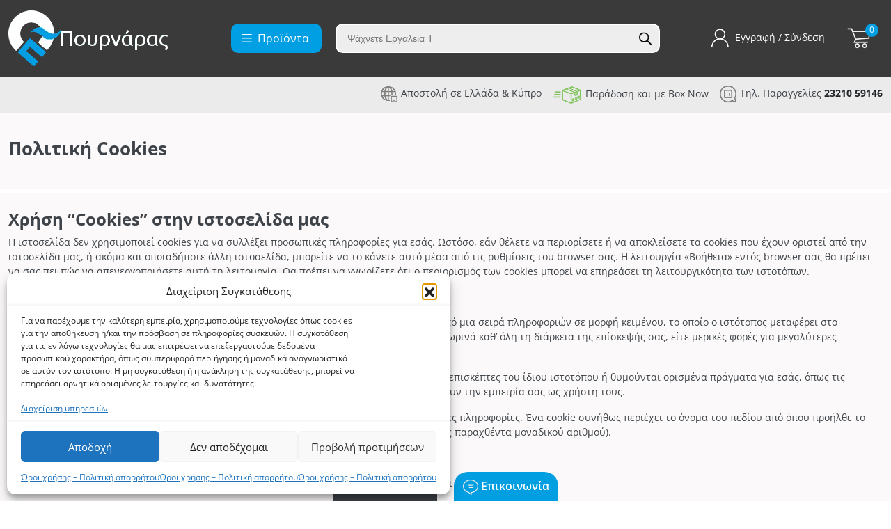

--- FILE ---
content_type: text/html; charset=UTF-8
request_url: https://pournaras.net/cookies-policy/
body_size: 34287
content:
<!DOCTYPE html>
<html lang="el">
<head>
  <meta charset="UTF-8">
  <meta name="viewport" content="width=device-width, initial-scale=1">
  <link rel="preconnect" href="https://360.bestprice.gr" />
  <link rel="apple-touch-icon" sizes="180x180" href="https://cdn.shortpixel.ai/spai/q_lossless+ret_img+to_webp/pournaras.net/apple-touch-icon.png" data-spai-egr="1">
  <link rel="icon" type="image/png" sizes="32x32" href="https://cdn.shortpixel.ai/spai/q_lossless+ret_img+to_webp/pournaras.net/favicon-32x32.png" data-spai-egr="1">
  <link rel="icon" type="image/png" sizes="16x16" href="https://cdn.shortpixel.ai/spai/q_lossless+ret_img+to_webp/pournaras.net/favicon-16x16.png" data-spai-egr="1">
  <link rel="mask-icon" href="https://cdn.shortpixel.ai/spai/ret_img/pournaras.net/safari-pinned-tab.svg" data-spai-egr="1" color="#5bbad5">
  <meta name="msapplication-TileColor" content="#da532c">
  <meta name="theme-color" content="#ffffff">
<script>
  window.dataLayer = window.dataLayer || [];
  function gtag(){dataLayer.push(arguments);}
</script>

  <title>Πολιτική Cookies</title>
	<style>img:is([sizes="auto" i], [sizes^="auto," i]) { contain-intrinsic-size: 3000px 1500px }</style>
	
<!-- Google Tag Manager for WordPress by gtm4wp.com -->
<script data-cfasync="false" data-pagespeed-no-defer data-spai-excluded="true">
	var gtm4wp_datalayer_name = "dataLayer";
	var dataLayer = dataLayer || [];
	const gtm4wp_use_sku_instead = 1;
	const gtm4wp_currency = 'EUR';
	const gtm4wp_product_per_impression = 60;
	const gtm4wp_clear_ecommerce = true;
	const gtm4wp_datalayer_max_timeout = 2000;

	const gtm4wp_scrollerscript_debugmode         = false;
	const gtm4wp_scrollerscript_callbacktime      = 100;
	const gtm4wp_scrollerscript_readerlocation    = 150;
	const gtm4wp_scrollerscript_contentelementid  = "content";
	const gtm4wp_scrollerscript_scannertime       = 60;
</script>
<!-- End Google Tag Manager for WordPress by gtm4wp.com --><meta name="dc.title" content="Πολιτική Cookies">
<meta name="dc.description" content="Χρήση “Cookies” στην ιστοσελίδα μας Η ιστοσελίδα δεν χρησιμοποιεί cookies για να συλλέξει προσωπικές πληροφορίες για εσάς. Ωστόσο, εάν θέλετε να περιορίσετε ή να αποκλείσετε τα cookies που έχουν οριστεί από την ιστοσελίδα μας, ή ακόμα και οποιαδήποτε άλλη ιστοσελίδα, μπορείτε να το κάνετε αυτό μέσα από τις ρυθμίσεις του&hellip;">
<meta name="dc.relation" content="https://pournaras.net/cookies-policy/">
<meta name="dc.source" content="https://pournaras.net/">
<meta name="dc.language" content="el">
<meta name="description" content="Χρήση “Cookies” στην ιστοσελίδα μας Η ιστοσελίδα δεν χρησιμοποιεί cookies για να συλλέξει προσωπικές πληροφορίες για εσάς. Ωστόσο, εάν θέλετε να περιορίσετε ή να αποκλείσετε τα cookies που έχουν οριστεί από την ιστοσελίδα μας, ή ακόμα και οποιαδήποτε άλλη ιστοσελίδα, μπορείτε να το κάνετε αυτό μέσα από τις ρυθμίσεις του&hellip;">
<meta property="article:published_time" content="2020-09-03T14:07:04+03:00">
<meta property="article:modified_time" content="2025-02-11T10:35:16+02:00">
<meta property="og:updated_time" content="2025-02-11T10:35:16+02:00">
<meta name="robots" content="index, follow, max-snippet:-1, max-image-preview:large, max-video-preview:-1">
<link rel="canonical" href="https://pournaras.net/cookies-policy/">
<meta property="og:url" content="https://pournaras.net/cookies-policy/">
<meta property="og:site_name" content="Πουρνάρας">
<meta property="og:locale" content="el">
<meta property="og:type" content="article">
<meta property="article:author" content="https://www.facebook.com/eshop.Pournaras">
<meta property="article:publisher" content="https://www.facebook.com/eshop.Pournaras">
<meta property="og:title" content="Πολιτική Cookies">
<meta property="og:description" content="Χρήση “Cookies” στην ιστοσελίδα μας Η ιστοσελίδα δεν χρησιμοποιεί cookies για να συλλέξει προσωπικές πληροφορίες για εσάς. Ωστόσο, εάν θέλετε να περιορίσετε ή να αποκλείσετε τα cookies που έχουν οριστεί από την ιστοσελίδα μας, ή ακόμα και οποιαδήποτε άλλη ιστοσελίδα, μπορείτε να το κάνετε αυτό μέσα από τις ρυθμίσεις του&hellip;">
<meta property="og:image" content="https://pournaras.net/wp-content/uploads/2023/04/logo-pournaras-social.jpg">
<meta property="og:image:secure_url" content="https://pournaras.net/wp-content/uploads/2023/04/logo-pournaras-social.jpg">
<meta property="og:image:width" content="205">
<meta property="og:image:height" content="168">
<meta property="og:image:alt" content="logo pournaras social">
<meta name="twitter:card" content="summary">
<meta name="twitter:title" content="Πολιτική Cookies">
<meta name="twitter:description" content="Χρήση “Cookies” στην ιστοσελίδα μας Η ιστοσελίδα δεν χρησιμοποιεί cookies για να συλλέξει προσωπικές πληροφορίες για εσάς. Ωστόσο, εάν θέλετε να περιορίσετε ή να αποκλείσετε τα cookies που έχουν οριστεί από την ιστοσελίδα μας, ή ακόμα και οποιαδήποτε άλλη ιστοσελίδα, μπορείτε να το κάνετε αυτό μέσα από τις ρυθμίσεις του&hellip;">
<script type="application/ld+json">{"@context":"https:\/\/schema.org","name":"Breadcrumb","@type":"BreadcrumbList","itemListElement":[{"@type":"ListItem","position":1,"item":{"@type":"WebPage","id":"https:\/\/pournaras.net\/cookies-policy\/#webpage","url":"https:\/\/pournaras.net\/cookies-policy\/","name":"\u03a0\u03bf\u03bb\u03b9\u03c4\u03b9\u03ba\u03ae Cookies"}}]}</script>
<link rel='stylesheet' id='wp-block-library-css' href='https://pournaras.net/wp-includes/css/dist/block-library/style.min.css?ver=6.8.3' media='all' />
<style id='wp-block-library-theme-inline-css'>
.wp-block-audio :where(figcaption){color:#555;font-size:13px;text-align:center}.is-dark-theme .wp-block-audio :where(figcaption){color:#ffffffa6}.wp-block-audio{margin:0 0 1em}.wp-block-code{border:1px solid #ccc;border-radius:4px;font-family:Menlo,Consolas,monaco,monospace;padding:.8em 1em}.wp-block-embed :where(figcaption){color:#555;font-size:13px;text-align:center}.is-dark-theme .wp-block-embed :where(figcaption){color:#ffffffa6}.wp-block-embed{margin:0 0 1em}.blocks-gallery-caption{color:#555;font-size:13px;text-align:center}.is-dark-theme .blocks-gallery-caption{color:#ffffffa6}:root :where(.wp-block-image figcaption){color:#555;font-size:13px;text-align:center}.is-dark-theme :root :where(.wp-block-image figcaption){color:#ffffffa6}.wp-block-image{margin:0 0 1em}.wp-block-pullquote{border-bottom:4px solid;border-top:4px solid;color:currentColor;margin-bottom:1.75em}.wp-block-pullquote cite,.wp-block-pullquote footer,.wp-block-pullquote__citation{color:currentColor;font-size:.8125em;font-style:normal;text-transform:uppercase}.wp-block-quote{border-left:.25em solid;margin:0 0 1.75em;padding-left:1em}.wp-block-quote cite,.wp-block-quote footer{color:currentColor;font-size:.8125em;font-style:normal;position:relative}.wp-block-quote:where(.has-text-align-right){border-left:none;border-right:.25em solid;padding-left:0;padding-right:1em}.wp-block-quote:where(.has-text-align-center){border:none;padding-left:0}.wp-block-quote.is-large,.wp-block-quote.is-style-large,.wp-block-quote:where(.is-style-plain){border:none}.wp-block-search .wp-block-search__label{font-weight:700}.wp-block-search__button{border:1px solid #ccc;padding:.375em .625em}:where(.wp-block-group.has-background){padding:1.25em 2.375em}.wp-block-separator.has-css-opacity{opacity:.4}.wp-block-separator{border:none;border-bottom:2px solid;margin-left:auto;margin-right:auto}.wp-block-separator.has-alpha-channel-opacity{opacity:1}.wp-block-separator:not(.is-style-wide):not(.is-style-dots){width:100px}.wp-block-separator.has-background:not(.is-style-dots){border-bottom:none;height:1px}.wp-block-separator.has-background:not(.is-style-wide):not(.is-style-dots){height:2px}.wp-block-table{margin:0 0 1em}.wp-block-table td,.wp-block-table th{word-break:normal}.wp-block-table :where(figcaption){color:#555;font-size:13px;text-align:center}.is-dark-theme .wp-block-table :where(figcaption){color:#ffffffa6}.wp-block-video :where(figcaption){color:#555;font-size:13px;text-align:center}.is-dark-theme .wp-block-video :where(figcaption){color:#ffffffa6}.wp-block-video{margin:0 0 1em}:root :where(.wp-block-template-part.has-background){margin-bottom:0;margin-top:0;padding:1.25em 2.375em}
</style>
<style id='classic-theme-styles-inline-css'>
/*! This file is auto-generated */
.wp-block-button__link{color:#fff;background-color:#32373c;border-radius:9999px;box-shadow:none;text-decoration:none;padding:calc(.667em + 2px) calc(1.333em + 2px);font-size:1.125em}.wp-block-file__button{background:#32373c;color:#fff;text-decoration:none}
</style>
<style id='wpseopress-local-business-style-inline-css'>
span.wp-block-wpseopress-local-business-field{margin-right:8px}

</style>
<style id='wpseopress-table-of-contents-style-inline-css'>
.wp-block-wpseopress-table-of-contents li.active>a{font-weight:bold}

</style>
<style id='global-styles-inline-css'>
:root{--wp--preset--aspect-ratio--square: 1;--wp--preset--aspect-ratio--4-3: 4/3;--wp--preset--aspect-ratio--3-4: 3/4;--wp--preset--aspect-ratio--3-2: 3/2;--wp--preset--aspect-ratio--2-3: 2/3;--wp--preset--aspect-ratio--16-9: 16/9;--wp--preset--aspect-ratio--9-16: 9/16;--wp--preset--color--black: #000000;--wp--preset--color--cyan-bluish-gray: #abb8c3;--wp--preset--color--white: #ffffff;--wp--preset--color--pale-pink: #f78da7;--wp--preset--color--vivid-red: #cf2e2e;--wp--preset--color--luminous-vivid-orange: #ff6900;--wp--preset--color--luminous-vivid-amber: #fcb900;--wp--preset--color--light-green-cyan: #7bdcb5;--wp--preset--color--vivid-green-cyan: #00d084;--wp--preset--color--pale-cyan-blue: #8ed1fc;--wp--preset--color--vivid-cyan-blue: #0693e3;--wp--preset--color--vivid-purple: #9b51e0;--wp--preset--gradient--vivid-cyan-blue-to-vivid-purple: linear-gradient(135deg,rgba(6,147,227,1) 0%,rgb(155,81,224) 100%);--wp--preset--gradient--light-green-cyan-to-vivid-green-cyan: linear-gradient(135deg,rgb(122,220,180) 0%,rgb(0,208,130) 100%);--wp--preset--gradient--luminous-vivid-amber-to-luminous-vivid-orange: linear-gradient(135deg,rgba(252,185,0,1) 0%,rgba(255,105,0,1) 100%);--wp--preset--gradient--luminous-vivid-orange-to-vivid-red: linear-gradient(135deg,rgba(255,105,0,1) 0%,rgb(207,46,46) 100%);--wp--preset--gradient--very-light-gray-to-cyan-bluish-gray: linear-gradient(135deg,rgb(238,238,238) 0%,rgb(169,184,195) 100%);--wp--preset--gradient--cool-to-warm-spectrum: linear-gradient(135deg,rgb(74,234,220) 0%,rgb(151,120,209) 20%,rgb(207,42,186) 40%,rgb(238,44,130) 60%,rgb(251,105,98) 80%,rgb(254,248,76) 100%);--wp--preset--gradient--blush-light-purple: linear-gradient(135deg,rgb(255,206,236) 0%,rgb(152,150,240) 100%);--wp--preset--gradient--blush-bordeaux: linear-gradient(135deg,rgb(254,205,165) 0%,rgb(254,45,45) 50%,rgb(107,0,62) 100%);--wp--preset--gradient--luminous-dusk: linear-gradient(135deg,rgb(255,203,112) 0%,rgb(199,81,192) 50%,rgb(65,88,208) 100%);--wp--preset--gradient--pale-ocean: linear-gradient(135deg,rgb(255,245,203) 0%,rgb(182,227,212) 50%,rgb(51,167,181) 100%);--wp--preset--gradient--electric-grass: linear-gradient(135deg,rgb(202,248,128) 0%,rgb(113,206,126) 100%);--wp--preset--gradient--midnight: linear-gradient(135deg,rgb(2,3,129) 0%,rgb(40,116,252) 100%);--wp--preset--font-size--small: 13px;--wp--preset--font-size--medium: 20px;--wp--preset--font-size--large: 36px;--wp--preset--font-size--x-large: 42px;--wp--preset--spacing--20: 0.44rem;--wp--preset--spacing--30: 0.67rem;--wp--preset--spacing--40: 1rem;--wp--preset--spacing--50: 1.5rem;--wp--preset--spacing--60: 2.25rem;--wp--preset--spacing--70: 3.38rem;--wp--preset--spacing--80: 5.06rem;--wp--preset--shadow--natural: 6px 6px 9px rgba(0, 0, 0, 0.2);--wp--preset--shadow--deep: 12px 12px 50px rgba(0, 0, 0, 0.4);--wp--preset--shadow--sharp: 6px 6px 0px rgba(0, 0, 0, 0.2);--wp--preset--shadow--outlined: 6px 6px 0px -3px rgba(255, 255, 255, 1), 6px 6px rgba(0, 0, 0, 1);--wp--preset--shadow--crisp: 6px 6px 0px rgba(0, 0, 0, 1);}:where(.is-layout-flex){gap: 0.5em;}:where(.is-layout-grid){gap: 0.5em;}body .is-layout-flex{display: flex;}.is-layout-flex{flex-wrap: wrap;align-items: center;}.is-layout-flex > :is(*, div){margin: 0;}body .is-layout-grid{display: grid;}.is-layout-grid > :is(*, div){margin: 0;}:where(.wp-block-columns.is-layout-flex){gap: 2em;}:where(.wp-block-columns.is-layout-grid){gap: 2em;}:where(.wp-block-post-template.is-layout-flex){gap: 1.25em;}:where(.wp-block-post-template.is-layout-grid){gap: 1.25em;}.has-black-color{color: var(--wp--preset--color--black) !important;}.has-cyan-bluish-gray-color{color: var(--wp--preset--color--cyan-bluish-gray) !important;}.has-white-color{color: var(--wp--preset--color--white) !important;}.has-pale-pink-color{color: var(--wp--preset--color--pale-pink) !important;}.has-vivid-red-color{color: var(--wp--preset--color--vivid-red) !important;}.has-luminous-vivid-orange-color{color: var(--wp--preset--color--luminous-vivid-orange) !important;}.has-luminous-vivid-amber-color{color: var(--wp--preset--color--luminous-vivid-amber) !important;}.has-light-green-cyan-color{color: var(--wp--preset--color--light-green-cyan) !important;}.has-vivid-green-cyan-color{color: var(--wp--preset--color--vivid-green-cyan) !important;}.has-pale-cyan-blue-color{color: var(--wp--preset--color--pale-cyan-blue) !important;}.has-vivid-cyan-blue-color{color: var(--wp--preset--color--vivid-cyan-blue) !important;}.has-vivid-purple-color{color: var(--wp--preset--color--vivid-purple) !important;}.has-black-background-color{background-color: var(--wp--preset--color--black) !important;}.has-cyan-bluish-gray-background-color{background-color: var(--wp--preset--color--cyan-bluish-gray) !important;}.has-white-background-color{background-color: var(--wp--preset--color--white) !important;}.has-pale-pink-background-color{background-color: var(--wp--preset--color--pale-pink) !important;}.has-vivid-red-background-color{background-color: var(--wp--preset--color--vivid-red) !important;}.has-luminous-vivid-orange-background-color{background-color: var(--wp--preset--color--luminous-vivid-orange) !important;}.has-luminous-vivid-amber-background-color{background-color: var(--wp--preset--color--luminous-vivid-amber) !important;}.has-light-green-cyan-background-color{background-color: var(--wp--preset--color--light-green-cyan) !important;}.has-vivid-green-cyan-background-color{background-color: var(--wp--preset--color--vivid-green-cyan) !important;}.has-pale-cyan-blue-background-color{background-color: var(--wp--preset--color--pale-cyan-blue) !important;}.has-vivid-cyan-blue-background-color{background-color: var(--wp--preset--color--vivid-cyan-blue) !important;}.has-vivid-purple-background-color{background-color: var(--wp--preset--color--vivid-purple) !important;}.has-black-border-color{border-color: var(--wp--preset--color--black) !important;}.has-cyan-bluish-gray-border-color{border-color: var(--wp--preset--color--cyan-bluish-gray) !important;}.has-white-border-color{border-color: var(--wp--preset--color--white) !important;}.has-pale-pink-border-color{border-color: var(--wp--preset--color--pale-pink) !important;}.has-vivid-red-border-color{border-color: var(--wp--preset--color--vivid-red) !important;}.has-luminous-vivid-orange-border-color{border-color: var(--wp--preset--color--luminous-vivid-orange) !important;}.has-luminous-vivid-amber-border-color{border-color: var(--wp--preset--color--luminous-vivid-amber) !important;}.has-light-green-cyan-border-color{border-color: var(--wp--preset--color--light-green-cyan) !important;}.has-vivid-green-cyan-border-color{border-color: var(--wp--preset--color--vivid-green-cyan) !important;}.has-pale-cyan-blue-border-color{border-color: var(--wp--preset--color--pale-cyan-blue) !important;}.has-vivid-cyan-blue-border-color{border-color: var(--wp--preset--color--vivid-cyan-blue) !important;}.has-vivid-purple-border-color{border-color: var(--wp--preset--color--vivid-purple) !important;}.has-vivid-cyan-blue-to-vivid-purple-gradient-background{background: var(--wp--preset--gradient--vivid-cyan-blue-to-vivid-purple) !important;}.has-light-green-cyan-to-vivid-green-cyan-gradient-background{background: var(--wp--preset--gradient--light-green-cyan-to-vivid-green-cyan) !important;}.has-luminous-vivid-amber-to-luminous-vivid-orange-gradient-background{background: var(--wp--preset--gradient--luminous-vivid-amber-to-luminous-vivid-orange) !important;}.has-luminous-vivid-orange-to-vivid-red-gradient-background{background: var(--wp--preset--gradient--luminous-vivid-orange-to-vivid-red) !important;}.has-very-light-gray-to-cyan-bluish-gray-gradient-background{background: var(--wp--preset--gradient--very-light-gray-to-cyan-bluish-gray) !important;}.has-cool-to-warm-spectrum-gradient-background{background: var(--wp--preset--gradient--cool-to-warm-spectrum) !important;}.has-blush-light-purple-gradient-background{background: var(--wp--preset--gradient--blush-light-purple) !important;}.has-blush-bordeaux-gradient-background{background: var(--wp--preset--gradient--blush-bordeaux) !important;}.has-luminous-dusk-gradient-background{background: var(--wp--preset--gradient--luminous-dusk) !important;}.has-pale-ocean-gradient-background{background: var(--wp--preset--gradient--pale-ocean) !important;}.has-electric-grass-gradient-background{background: var(--wp--preset--gradient--electric-grass) !important;}.has-midnight-gradient-background{background: var(--wp--preset--gradient--midnight) !important;}.has-small-font-size{font-size: var(--wp--preset--font-size--small) !important;}.has-medium-font-size{font-size: var(--wp--preset--font-size--medium) !important;}.has-large-font-size{font-size: var(--wp--preset--font-size--large) !important;}.has-x-large-font-size{font-size: var(--wp--preset--font-size--x-large) !important;}
:where(.wp-block-post-template.is-layout-flex){gap: 1.25em;}:where(.wp-block-post-template.is-layout-grid){gap: 1.25em;}
:where(.wp-block-columns.is-layout-flex){gap: 2em;}:where(.wp-block-columns.is-layout-grid){gap: 2em;}
:root :where(.wp-block-pullquote){font-size: 1.5em;line-height: 1.6;}
</style>
<link rel='stylesheet' id='extended-flat-rate-shipping-woocommerce-css' href='https://pournaras.net/wp-content/plugins/advanced-free-flat-shipping-woocommerce-pro/public/css/extended-flat-rate-shipping-woocommerce-public.css?ver=1.2.7.49' media='all' />
<link rel='stylesheet' id='contact-form-7-css' href='https://pournaras.net/wp-content/plugins/contact-form-7/includes/css/styles.css?ver=6.1.2' media='all' />
<link rel='stylesheet' id='widgetopts-styles-css' href='https://pournaras.net/wp-content/plugins/extended-widget-options/assets/css/widget-options.css?ver=5.2.2' media='all' />
<link rel='stylesheet' id='css-animate-css' href='https://pournaras.net/wp-content/plugins/extended-widget-options/assets/css/animate.min.css?ver=5.2.2' media='all' />
<link rel='stylesheet' id='ion-rangeSlider-skinHTML5-css' href='https://pournaras.net/wp-content/plugins/uni-woo-custom-product-options/includes/vendors/range-slider/ion.rangeSlider.skinHTML5.css?ver=2.0.3' media='all' />
<link rel='stylesheet' id='woocommerce-layout-css' href='https://pournaras.net/wp-content/plugins/woocommerce/assets/css/woocommerce-layout.css?ver=10.2.3' media='all' />
<link rel='stylesheet' id='woocommerce-smallscreen-css' href='https://pournaras.net/wp-content/plugins/woocommerce/assets/css/woocommerce-smallscreen.css?ver=10.2.3' media='only screen and (max-width: 768px)' />
<link rel='stylesheet' id='woocommerce-general-css' href='https://pournaras.net/wp-content/plugins/woocommerce/assets/css/woocommerce.css?ver=10.2.3' media='all' />
<style id='woocommerce-inline-inline-css'>
.woocommerce form .form-row .required { visibility: visible; }
</style>
<link rel='stylesheet' id='cmplz-general-css' href='https://pournaras.net/wp-content/plugins/complianz-gdpr-premium/assets/css/cookieblocker.min.css?ver=1760621558' media='all' />
<link rel='stylesheet' id='wc-prl-css-css' href='https://pournaras.net/wp-content/plugins/woocommerce-product-recommendations/assets/css/frontend/woocommerce.css?ver=4.3.1' media='all' />
<link rel='stylesheet' id='xoo-cp-style-css' href='https://pournaras.net/wp-content/plugins/woocommerce-cart-popup-premium/assets/css/xoo-cp-style.css?ver=1.6' media='all' />
<style id='xoo-cp-style-inline-css'>
span.xcp-chng{
			display: none;
		}.xoo-cp-variations{
			float: left;
		}
		table.xoo-cp-cart tr.xoo-cp-ths{
			background-color: #eeeeee;
		}
		tr.xoo-cp-ths th{
			color: #000000;
		}
		.xoo-cp-container{
			max-width: 650px;
			background-color: #ffffff;
			background-image: url();
		}
		.xoo-cp-container , li.xoo-cp-rel-sing h3 , li.xoo-cp-rel-sing .product_price , input.xoo-cp-qty , li.xoo-cp-rel-sing .amount , .xoo-cp-empct , .xoo-cp-ptitle a{
			color: #000000
		}
		.xcp-chng ,.xoo-cp-qtybox{
    		border-color: #000000;
		}
		input.xoo-cp-qty{
			background-color: #ffffff;
		}
		.xcp-btn{
			background-color: #000000;
			color: #ffffff;
			font-size: 14px;
			border-radius: 14px;
			border: 1px solid #000000;
		}
		.xcp-btn:hover{
			color: #ffffff;
		}
		td.xoo-cp-pimg{
			width: 20%;
		}
		table.xoo-cp-cart , table.xoo-cp-cart td{
			border: 0;
		}
		table.xoo-cp-cart tr{
			border-top: 0px solid;
			border-bottom: 0px solid;
			border-color: #ebe9eb;
		}
		.xoo-cp-rel-sing{
		    width: 98%;
		    display: inline-block;
		    margin: 0 1%;
		    float: left;
		    text-align: center;
		}
		.xoo-cp-rel-title , .xoo-cp-rel-price .amount , .xoo-cp-rel-sing a.add_to_cart_button{
			font-size: 13px;
		}

		.xoo-cp-basket{
			background-color: #ffffff;
		}
		.xcp-bk-icon{
   			font-size: 40px;
   			color: #444444;
		}
		.xcp-bk-count{
			color: #ffffff;
			background-color: #cc0086;
		}

		span.xoo-cp-close{
			color: #000000;
		}

		.xoo-cp-hdtxt , span.xcp-rel-head{
			background-color: ;
			color: #000000;
			font-size: 16px;
		}
		
		.xoo-cp-hdtxt{
			border-bottom: 2px solid #000000;
		}

		span.xcp-rel-head{
			border-bottom: 2px solid #000000;
			border-top: 2px solid #000000;
		}

		td.xoo-cp-remove .xoo-cp-remove-pd{
			color: #ea0a0a;
		}

		table.xoo-cp-cart td.xoo-cp-ptitle{
			width: 40%;
			text-align: left;
		}
</style>
<link rel='stylesheet' id='xoo-scrollbar-style-css' href='https://pournaras.net/wp-content/plugins/woocommerce-cart-popup-premium/lib/scrollbar/jquery.mCustomScrollbar.min.css?ver=6.8.3' media='all' />
<link rel='stylesheet' id='brands-styles-css' href='https://pournaras.net/wp-content/plugins/woocommerce/assets/css/brands.css?ver=10.2.3' media='all' />
<link rel='stylesheet' id='dgwt-wcas-style-css' href='https://pournaras.net/wp-content/plugins/ajax-search-for-woocommerce-premium/assets/css/style.min.css?ver=1.31.0' media='all' />
<link rel='stylesheet' id='bootstrap5css-css' href='https://pournaras.net/wp-content/themes/pournaras/css/bootstrap.min.css?ver=6.8.3' media='all' />
<link rel='stylesheet' id='pournaras-css-css' href='https://pournaras.net/wp-content/themes/pournaras/css/pournaras.css?ver=1769401186' media='all' />
<link rel='stylesheet' id='aos-css-css' href='https://pournaras.net/wp-content/themes/pournaras/css/aos.css?ver=6.8.3' media='all' />
<link rel='stylesheet' id='splide-css-css' href='https://pournaras.net/wp-content/themes/pournaras/css/splide.min.css?ver=6.8.3' media='all' />
<link rel='stylesheet' id='wgdr-css' href='https://pournaras.net/wp-content/plugins/woocommerce-google-dynamic-retargeting-tag/public/css/wgdr-frontend.css?ver=6.8.3' media='all' />
            <script>
                // Moosend Tracking and Forms library
                !function (t, n, e, o, a) {
                    function d(t) {
                        var n = ~~(Date.now() / 3e5), o = document.createElement(e);
                        o.async = !0, o.src = t + "?ts=" + n;
                        var a = document.getElementsByTagName(e)[0];
                        a.parentNode.insertBefore(o, a)
                    }

                    t.MooTrackerObject = a, t[a] = t[a] || function () {
                        return t[a].q ? void t[a].q.push(arguments) : void (t[a].q = [arguments])
                    }, window.attachEvent ? window.attachEvent("onload", d.bind(this, o)) : window.addEventListener("load", d.bind(this, o), !1)
                }(window, document, "script", "//cdn.stat-track.com/statics/moosend-tracking.min.js", "mootrack");
                mootrack('setCookieNames', { userIdName: 'MOOSEND_USER_ID' });
                mootrack('init', '0f49eb7c-3d3d-45b4-8b68-d48808ccde74');
            </script>
            <script src="https://pournaras.net/wp-includes/js/jquery/jquery.min.js?ver=3.7.1" id="jquery-core-js"></script>
<script src="https://pournaras.net/wp-includes/js/jquery/jquery-migrate.min.js?ver=3.4.1" id="jquery-migrate-js"></script>
<script src="https://pournaras.net/wp-content/plugins/woocommerce/assets/js/jquery-blockui/jquery.blockUI.min.js?ver=2.7.0-wc.10.2.3" id="jquery-blockui-js" data-wp-strategy="defer"></script>
<script src="https://pournaras.net/wp-content/plugins/woocommerce/assets/js/js-cookie/js.cookie.min.js?ver=2.1.4-wc.10.2.3" id="js-cookie-js" data-wp-strategy="defer"></script>
<script id="woocommerce-js-extra">
var woocommerce_params = {"ajax_url":"\/wp-admin\/admin-ajax.php","wc_ajax_url":"\/?wc-ajax=%%endpoint%%","i18n_password_show":"\u0395\u03bc\u03c6\u03ac\u03bd\u03b9\u03c3\u03b7 \u03c3\u03c5\u03bd\u03b8\u03b7\u03bc\u03b1\u03c4\u03b9\u03ba\u03bf\u03cd","i18n_password_hide":"\u0391\u03c0\u03cc\u03ba\u03c1\u03c5\u03c8\u03b7 \u03c3\u03c5\u03bd\u03b8\u03b7\u03bc\u03b1\u03c4\u03b9\u03ba\u03bf\u03cd"};
</script>
<script src="https://pournaras.net/wp-content/plugins/woocommerce/assets/js/frontend/woocommerce.min.js?ver=10.2.3" id="woocommerce-js" data-wp-strategy="defer"></script>
<script id="wc-country-select-js-extra">
var wc_country_select_params = {"countries":"{\"GR\":{\"I\":\"\\u0391\\u03c4\\u03c4\\u03b9\\u03ba\\u03ae\",\"A\":\"\\u0391\\u03bd\\u03b1\\u03c4\\u03bf\\u03bb\\u03b9\\u03ba\\u03ae \\u039c\\u03b1\\u03ba\\u03b5\\u03b4\\u03bf\\u03bd\\u03af\\u03b1 \\u03ba\\u03b1\\u03b9 \\u0398\\u03c1\\u03ac\\u03ba\\u03b7\",\"B\":\"\\u039a\\u03b5\\u03bd\\u03c4\\u03c1\\u03b9\\u03ba\\u03ae \\u039c\\u03b1\\u03ba\\u03b5\\u03b4\\u03bf\\u03bd\\u03af\\u03b1\",\"C\":\"\\u0394\\u03c5\\u03c4\\u03b9\\u03ba\\u03ae \\u039c\\u03b1\\u03ba\\u03b5\\u03b4\\u03bf\\u03bd\\u03af\\u03b1\",\"D\":\"\\u0389\\u03c0\\u03b5\\u03b9\\u03c1\\u03bf\\u03c2\",\"E\":\"\\u0398\\u03b5\\u03c3\\u03c3\\u03b1\\u03bb\\u03af\\u03b1\",\"F\":\"\\u0399\\u03cc\\u03bd\\u03b9\\u03b1 \\u03bd\\u03b7\\u03c3\\u03b9\\u03ac\",\"G\":\"\\u0394\\u03c5\\u03c4\\u03b9\\u03ba\\u03ae \\u0395\\u03bb\\u03bb\\u03ac\\u03b4\\u03b1\",\"H\":\"\\u03a3\\u03c4\\u03b5\\u03c1\\u03b5\\u03ac \\u0395\\u03bb\\u03bb\\u03ac\\u03b4\\u03b1\",\"J\":\"\\u03a0\\u03b5\\u03bb\\u03bf\\u03c0\\u03cc\\u03bd\\u03bd\\u03b7\\u03c3\\u03bf\\u03c2\",\"K\":\"\\u0392\\u03cc\\u03c1\\u03b5\\u03b9\\u03bf \\u0391\\u03b9\\u03b3\\u03b1\\u03af\\u03bf\",\"L\":\"\\u039d\\u03cc\\u03c4\\u03b9\\u03bf \\u0391\\u03b9\\u03b3\\u03b1\\u03af\\u03bf\",\"M\":\"\\u039a\\u03c1\\u03ae\\u03c4\\u03b7\"}}","i18n_select_state_text":"\u039a\u03ac\u03bd\u03c4\u03b5 \u03bc\u03af\u03b1 \u03b5\u03c0\u03b9\u03bb\u03bf\u03b3\u03ae\u2026","i18n_no_matches":"\u0394\u03b5\u03bd \u03b2\u03c1\u03ad\u03b8\u03b7\u03ba\u03b5 \u03ba\u03b1\u03bc\u03af\u03b1 \u03b1\u03bd\u03c4\u03b9\u03c3\u03c4\u03bf\u03b9\u03c7\u03af\u03b1","i18n_ajax_error":"\u0397 \u03c6\u03cc\u03c1\u03c4\u03c9\u03c3\u03b7 \u03b1\u03c0\u03ad\u03c4\u03c5\u03c7\u03b5","i18n_input_too_short_1":"\u03a0\u03b1\u03c1\u03b1\u03ba\u03b1\u03bb\u03bf\u03cd\u03bc\u03b5, \u03b5\u03b9\u03c3\u03ac\u03b3\u03b5\u03c4\u03b5 1 \u03ae \u03c0\u03b5\u03c1\u03b9\u03c3\u03c3\u03cc\u03c4\u03b5\u03c1\u03bf\u03c5\u03c2 \u03c7\u03b1\u03c1\u03b1\u03ba\u03c4\u03ae\u03c1\u03b5\u03c2","i18n_input_too_short_n":"\u03a0\u03b1\u03c1\u03b1\u03ba\u03b1\u03bb\u03bf\u03cd\u03bc\u03b5, \u03b5\u03b9\u03c3\u03ac\u03b3\u03b5\u03c4\u03b5 %qty% \u03ae \u03c0\u03b5\u03c1\u03b9\u03c3\u03c3\u03cc\u03c4\u03b5\u03c1\u03bf\u03c5\u03c2 \u03c7\u03b1\u03c1\u03b1\u03ba\u03c4\u03ae\u03c1\u03b5\u03c2","i18n_input_too_long_1":"\u03a0\u03b1\u03c1\u03b1\u03ba\u03b1\u03bb\u03bf\u03cd\u03bc\u03b5, \u03b4\u03b9\u03b1\u03b3\u03c1\u03ac\u03c8\u03c4\u03b5 1 \u03c7\u03b1\u03c1\u03b1\u03ba\u03c4\u03ae\u03c1\u03b1","i18n_input_too_long_n":"\u03a0\u03b1\u03c1\u03b1\u03ba\u03b1\u03bb\u03bf\u03cd\u03bc\u03b5, \u03b4\u03b9\u03b1\u03b3\u03c1\u03ac\u03c8\u03c4\u03b5 %qty% \u03c7\u03b1\u03c1\u03b1\u03ba\u03c4\u03ae\u03c1\u03b5\u03c2","i18n_selection_too_long_1":"\u039c\u03c0\u03bf\u03c1\u03b5\u03af\u03c4\u03b5 \u03bd\u03b1 \u03b5\u03c0\u03b9\u03bb\u03ad\u03be\u03b5\u03c4\u03b5 \u03bc\u03cc\u03bd\u03bf 1 \u03c3\u03c4\u03bf\u03b9\u03c7\u03b5\u03af\u03bf","i18n_selection_too_long_n":"\u039c\u03c0\u03bf\u03c1\u03b5\u03af\u03c4\u03b5 \u03bd\u03b1 \u03b5\u03c0\u03b9\u03bb\u03ad\u03be\u03b5\u03c4\u03b5 \u03bc\u03cc\u03bd\u03bf %qty% \u03c3\u03c4\u03bf\u03b9\u03c7\u03b5\u03af\u03b1","i18n_load_more":"\u0393\u03af\u03bd\u03b5\u03c4\u03b1\u03b9 \u03c6\u03cc\u03c1\u03c4\u03c9\u03c3\u03b7 \u03c0\u03b5\u03c1\u03b9\u03c3\u03c3\u03cc\u03c4\u03b5\u03c1\u03c9\u03bd \u03b1\u03c0\u03bf\u03c4\u03b5\u03bb\u03b5\u03c3\u03bc\u03ac\u03c4\u03c9\u03bd\u2026","i18n_searching":"\u0393\u03af\u03bd\u03b5\u03c4\u03b1\u03b9 \u03b1\u03bd\u03b1\u03b6\u03ae\u03c4\u03b7\u03c3\u03b7\u2026"};
</script>
<script src="https://pournaras.net/wp-content/plugins/woocommerce/assets/js/frontend/country-select.min.js?ver=10.2.3" id="wc-country-select-js" data-wp-strategy="defer"></script>
<script id="wc-address-i18n-js-extra">
var wc_address_i18n_params = {"locale":"{\"CY\":{\"state\":{\"required\":false,\"hidden\":true}},\"GR\":{\"state\":{\"required\":false}},\"default\":{\"first_name\":{\"label\":\"\\u038c\\u03bd\\u03bf\\u03bc\\u03b1\",\"required\":true,\"class\":[\"form-row-first\"],\"autocomplete\":\"given-name\",\"priority\":10},\"last_name\":{\"label\":\"\\u0395\\u03c0\\u03af\\u03b8\\u03b5\\u03c4\\u03bf\",\"required\":true,\"class\":[\"form-row-last\"],\"autocomplete\":\"family-name\",\"priority\":20},\"company\":{\"label\":\"\\u038c\\u03bd\\u03bf\\u03bc\\u03b1 \\u03b5\\u03c4\\u03b1\\u03b9\\u03c1\\u03af\\u03b1\\u03c2\",\"class\":[\"form-row-wide\"],\"autocomplete\":\"organization\",\"priority\":30,\"required\":false},\"country\":{\"type\":\"country\",\"label\":\"\\u03a7\\u03ce\\u03c1\\u03b1 \\\/ \\u03a0\\u03b5\\u03c1\\u03b9\\u03bf\\u03c7\\u03ae\",\"required\":true,\"class\":[\"form-row-wide\",\"address-field\",\"update_totals_on_change\"],\"autocomplete\":\"country\",\"priority\":40},\"address_1\":{\"label\":\"\\u0394\\u03b9\\u03b5\\u03cd\\u03b8\\u03c5\\u03bd\\u03c3\\u03b7\",\"placeholder\":\"\\u039f\\u03b4\\u03cc\\u03c2 \\u03ba\\u03b1\\u03b9 \\u03b1\\u03c1\\u03b9\\u03b8\\u03bc\\u03cc\\u03c2\",\"required\":true,\"class\":[\"form-row-wide\",\"address-field\"],\"autocomplete\":\"address-line1\",\"priority\":50},\"city\":{\"label\":\"\\u03a0\\u03cc\\u03bb\\u03b7 \\\/ \\u039a\\u03c9\\u03bc\\u03cc\\u03c0\\u03bf\\u03bb\\u03b7\",\"required\":true,\"class\":[\"form-row-wide\",\"address-field\"],\"autocomplete\":\"address-level2\",\"priority\":70},\"state\":{\"type\":\"state\",\"label\":\"\\u03a0\\u03b5\\u03c1\\u03b9\\u03c6\\u03ad\\u03c1\\u03b5\\u03b9\\u03b1\",\"required\":true,\"class\":[\"form-row-wide\",\"address-field\"],\"validate\":[\"state\"],\"autocomplete\":\"address-level1\",\"priority\":80},\"postcode\":{\"label\":\"\\u03a4\\u03b1\\u03c7\\u03c5\\u03b4\\u03c1\\u03bf\\u03bc\\u03b9\\u03ba\\u03cc\\u03c2 \\u03ba\\u03ce\\u03b4\\u03b9\\u03ba\\u03b1\\u03c2\",\"required\":true,\"class\":[\"form-row-wide\",\"address-field\"],\"validate\":[\"postcode\"],\"autocomplete\":\"postal-code\",\"priority\":90}}}","locale_fields":"{\"address_1\":\"#billing_address_1_field, #shipping_address_1_field\",\"address_2\":\"#billing_address_2_field, #shipping_address_2_field\",\"state\":\"#billing_state_field, #shipping_state_field, #calc_shipping_state_field\",\"postcode\":\"#billing_postcode_field, #shipping_postcode_field, #calc_shipping_postcode_field\",\"city\":\"#billing_city_field, #shipping_city_field, #calc_shipping_city_field\"}","i18n_required_text":"\u03b1\u03c0\u03b1\u03b9\u03c4\u03b5\u03af\u03c4\u03b1\u03b9","i18n_optional_text":"\u03c0\u03c1\u03bf\u03b1\u03b9\u03c1\u03b5\u03c4\u03b9\u03ba\u03cc"};
</script>
<script src="https://pournaras.net/wp-content/plugins/woocommerce/assets/js/frontend/address-i18n.min.js?ver=10.2.3" id="wc-address-i18n-js" data-wp-strategy="defer"></script>
<script id="wc-checkout-js-extra">
var wc_checkout_params = {"ajax_url":"\/wp-admin\/admin-ajax.php","wc_ajax_url":"\/?wc-ajax=%%endpoint%%","update_order_review_nonce":"b0a4945e01","apply_coupon_nonce":"4413f33dff","remove_coupon_nonce":"2c165e9c58","option_guest_checkout":"yes","checkout_url":"\/?wc-ajax=checkout","is_checkout":"0","debug_mode":"","i18n_checkout_error":"\u03a0\u03b1\u03c1\u03bf\u03c5\u03c3\u03b9\u03ac\u03c3\u03c4\u03b7\u03ba\u03b5 \u03c3\u03c6\u03ac\u03bb\u03bc\u03b1 \u03ba\u03b1\u03c4\u03ac \u03c4\u03b7\u03bd \u03b5\u03c0\u03b5\u03be\u03b5\u03c1\u03b3\u03b1\u03c3\u03af\u03b1 \u03c4\u03b7\u03c2 \u03c0\u03b1\u03c1\u03b1\u03b3\u03b3\u03b5\u03bb\u03af\u03b1\u03c2 \u03c3\u03b1\u03c2. \u0395\u03bb\u03ad\u03b3\u03be\u03c4\u03b5 \u03b3\u03b9\u03b1 \u03c4\u03c5\u03c7\u03cc\u03bd \u03c7\u03c1\u03b5\u03ce\u03c3\u03b5\u03b9\u03c2 \u03c3\u03c4\u03bf\u03bd \u03c4\u03c1\u03cc\u03c0\u03bf \u03c0\u03bb\u03b7\u03c1\u03c9\u03bc\u03ae\u03c2 \u03c3\u03b1\u03c2 \u03ba\u03b1\u03b9 \u03b4\u03b5\u03af\u03c4\u03b5 \u03be\u03b1\u03bd\u03ac \u03c4\u03bf <a href=\"https:\/\/pournaras.net\/my-account\/orders\/\">\u03b9\u03c3\u03c4\u03bf\u03c1\u03b9\u03ba\u03cc \u03c0\u03b1\u03c1\u03b1\u03b3\u03b3\u03b5\u03bb\u03b9\u03ce\u03bd<\/a> \u03c3\u03b1\u03c2 \u03c0\u03c1\u03bf\u03c4\u03bf\u03cd \u03c5\u03c0\u03bf\u03b2\u03ac\u03bb\u03b5\u03c4\u03b5 \u03be\u03b1\u03bd\u03ac \u03c4\u03b7\u03bd \u03c0\u03b1\u03c1\u03b1\u03b3\u03b3\u03b5\u03bb\u03af\u03b1."};
</script>
<script src="https://pournaras.net/wp-content/plugins/woocommerce/assets/js/frontend/checkout.min.js?ver=10.2.3" id="wc-checkout-js" data-wp-strategy="defer"></script>
<script src="https://pournaras.net/wp-content/plugins/advanced-free-flat-shipping-woocommerce-pro/public/js/extended-flat-rate-shipping-woocommerce-public.js?ver=1.2.7.49" id="extended-flat-rate-shipping-woocommerce-js"></script>
<script id="wc-cart-fragments-js-extra">
var wc_cart_fragments_params = {"ajax_url":"\/wp-admin\/admin-ajax.php","wc_ajax_url":"\/?wc-ajax=%%endpoint%%","cart_hash_key":"wc_cart_hash_315b27bf19ed20705528c81a94aa7ecc","fragment_name":"wc_fragments_315b27bf19ed20705528c81a94aa7ecc","request_timeout":"5000"};
</script>
<script src="https://pournaras.net/wp-content/plugins/woocommerce/assets/js/frontend/cart-fragments.min.js?ver=10.2.3" id="wc-cart-fragments-js" defer data-wp-strategy="defer"></script>
<script id="wc-add-to-cart-js-extra">
var wc_add_to_cart_params = {"ajax_url":"\/wp-admin\/admin-ajax.php","wc_ajax_url":"\/?wc-ajax=%%endpoint%%","i18n_view_cart":"\u039a\u03b1\u03bb\u03ac\u03b8\u03b9","cart_url":"https:\/\/pournaras.net\/cart\/","is_cart":"","cart_redirect_after_add":"no"};
</script>
<script src="https://pournaras.net/wp-content/plugins/woocommerce/assets/js/frontend/add-to-cart.min.js?ver=10.2.3" id="wc-add-to-cart-js" defer data-wp-strategy="defer"></script>
<script src="https://pournaras.net/wp-content/plugins/duracelltomi-google-tag-manager/dist/js/analytics-talk-content-tracking.js?ver=1.22.3" id="gtm4wp-scroll-tracking-js"></script>
<script src="https://pournaras.net/wp-content/plugins/woocommerce-cart-popup-premium/lib/scrollbar/jquery.mCustomScrollbar.concat.min.js?ver=6.8.3" id="xoo-scrollbar-js-js"></script>
<script src="https://pournaras.net/wp-content/themes/pournaras/js/bootstrap.bundle.min.js?ver=6.8.3" id="bootstrap5js-js"></script>
<script src="https://pournaras.net/wp-content/themes/pournaras/js/pournaras.js?ver=1769401186" id="pournaras-js-js"></script>
<script src="https://pournaras.net/wp-content/themes/pournaras/js/aos.js?ver=6.8.3" id="aos-js-js"></script>
<script src="https://pournaras.net/wp-content/themes/pournaras/js/splide.min.js?ver=6.8.3" id="splide-js-js"></script>
<script src="https://pournaras.net/wp-content/themes/pournaras/js/splide-extension-grid.min.js?ver=6.8.3" id="splide--grid-js-js"></script>
<link rel="https://api.w.org/" href="https://pournaras.net/wp-json/" /><link rel="alternate" title="JSON" type="application/json" href="https://pournaras.net/wp-json/wp/v2/pages/14891" /><link rel="alternate" title="oEmbed (JSON)" type="application/json+oembed" href="https://pournaras.net/wp-json/oembed/1.0/embed?url=https%3A%2F%2Fpournaras.net%2Fcookies-policy%2F" />
<link rel="alternate" title="oEmbed (XML)" type="text/xml+oembed" href="https://pournaras.net/wp-json/oembed/1.0/embed?url=https%3A%2F%2Fpournaras.net%2Fcookies-policy%2F&#038;format=xml" />
			<style>.cmplz-hidden {
					display: none !important;
				}</style>
<!-- Google Tag Manager for WordPress by gtm4wp.com -->
<!-- GTM Container placement set to automatic -->
<script data-cfasync="false" data-pagespeed-no-defer data-spai-excluded="true">
	var dataLayer_content = {"pageTitle":"Πολιτική Cookies |","pagePostType":"page","pagePostType2":"single-page","pagePostAuthor":"Admin","browserName":"","browserVersion":"","browserEngineName":"","browserEngineVersion":"","osName":"","osVersion":"","deviceType":"bot","deviceManufacturer":"","deviceModel":"","customerTotalOrders":0,"customerTotalOrderValue":0,"customerFirstName":"","customerLastName":"","customerBillingFirstName":"","customerBillingLastName":"","customerBillingCompany":"","customerBillingAddress1":"","customerBillingAddress2":"","customerBillingCity":"","customerBillingState":"","customerBillingPostcode":"","customerBillingCountry":"","customerBillingEmail":"","customerBillingEmailHash":"","customerBillingPhone":"","customerShippingFirstName":"","customerShippingLastName":"","customerShippingCompany":"","customerShippingAddress1":"","customerShippingAddress2":"","customerShippingCity":"","customerShippingState":"","customerShippingPostcode":"","customerShippingCountry":"","cartContent":{"totals":{"applied_coupons":[],"discount_total":0,"subtotal":0,"total":0},"items":[]}};
	dataLayer.push( dataLayer_content );
</script>
<script data-cfasync="false" data-pagespeed-no-defer data-spai-excluded="true">
		if (typeof gtag == "undefined") {
			function gtag(){dataLayer.push(arguments);}
		}

		gtag("consent", "default", {
			"analytics_storage": "granted",
			"ad_storage": "granted",
			"ad_user_data": "granted",
			"ad_personalization": "granted",
			"functionality_storage": "granted",
			"security_storage": "granted",
			"personalization_storage": "denied",
		});
</script>
<script data-cfasync="false" data-pagespeed-no-defer data-spai-excluded="true">
(function(w,d,s,l,i){w[l]=w[l]||[];w[l].push({'gtm.start':
new Date().getTime(),event:'gtm.js'});var f=d.getElementsByTagName(s)[0],
j=d.createElement(s),dl=l!='dataLayer'?'&l='+l:'';j.async=true;j.src=
'//www.googletagmanager.com/gtm.js?id='+i+dl;f.parentNode.insertBefore(j,f);
})(window,document,'script','dataLayer','GTM-5SKW9DX');
</script>
<!-- End Google Tag Manager for WordPress by gtm4wp.com -->		<style>
			.dgwt-wcas-ico-magnifier,.dgwt-wcas-ico-magnifier-handler{max-width:20px}.dgwt-wcas-search-wrapp{max-width:600px}		</style>
		        <!--noptimize-->
        <!-- Global site tag (gtag.js) - Google Ads: 827960975 -->
        <script async
                src="https://www.googletagmanager.com/gtag/js?id=AW-827960975"></script>
        <script>
            window.dataLayer = window.dataLayer || [];

            function gtag() {
                dataLayer.push(arguments);
            }

            gtag('js', new Date());

            gtag('config', 'AW-827960975');
        </script>
        <!--/noptimize-->

        	<noscript><style>.woocommerce-product-gallery{ opacity: 1 !important; }</style></noscript>
	<style type="text/css" id="filter-everything-inline-css">.wpc-orderby-select{width:100%}.wpc-filters-open-button-container{display:none}.wpc-debug-message{padding:16px;font-size:14px;border:1px dashed #ccc;margin-bottom:20px}.wpc-debug-title{visibility:hidden}.wpc-button-inner,.wpc-chip-content{display:flex;align-items:center}.wpc-icon-html-wrapper{position:relative;margin-right:10px;top:2px}.wpc-icon-html-wrapper span{display:block;height:1px;width:18px;border-radius:3px;background:#2c2d33;margin-bottom:4px;position:relative}span.wpc-icon-line-1:after,span.wpc-icon-line-2:after,span.wpc-icon-line-3:after{content:"";display:block;width:3px;height:3px;border:1px solid #2c2d33;background-color:#fff;position:absolute;top:-2px;box-sizing:content-box}span.wpc-icon-line-3:after{border-radius:50%;left:2px}span.wpc-icon-line-1:after{border-radius:50%;left:5px}span.wpc-icon-line-2:after{border-radius:50%;left:12px}body .wpc-filters-open-button-container a.wpc-filters-open-widget,body .wpc-filters-open-button-container a.wpc-open-close-filters-button{display:inline-block;text-align:left;border:1px solid #2c2d33;border-radius:2px;line-height:1.5;padding:7px 12px;background-color:transparent;color:#2c2d33;box-sizing:border-box;text-decoration:none!important;font-weight:400;transition:none;position:relative}@media screen and (max-width:768px){.wpc_show_bottom_widget .wpc-filters-open-button-container,.wpc_show_open_close_button .wpc-filters-open-button-container{display:block}.wpc_show_bottom_widget .wpc-filters-open-button-container{margin-top:1em;margin-bottom:1em}}</style>
            <script type="text/javascript" id="spai_js" data-cfasync="false" data-spai-excluded="true">
                document.documentElement.className += " spai_has_js";
                (function(w, d){
                    var b = d.getElementsByTagName('head')[0];
                    var s = d.createElement("script");
                    var v = ("IntersectionObserver" in w) ? "" : "-compat";
                    s.async = true; // This includes the script as async.
                    s.src = "https://cdn.shortpixel.ai/assets/js/bundles/spai-lib-bg" + v
                        + ".1.1.min.js?v=3.11.1";
                    w.spaiDomain = "cdn.shortpixel.ai";
                    w.spaiData = {
                        version: "3.11.1",
                        key: "spai",
                        customKeys: [],
                        quality: "lossless",
                        convert: "webp",
                        lqip: false,
                                                rootMargin: "100px",
                        crop: false,
                        sizeBreakpoints: {"on":false,"base":50,"rate":10},
                        backgroundsMaxWidth: 1920,
                        resizeStyleBackgrounds: false,
                        nativeLazyLoad: true,
                        safeLazyBackgrounds: false,
                        asyncInitialParsing: true,
                        debug: false,
                        doSelectors: [{"selectors":"img","type":"attr","targetAttr":"src","attrType":"url","lazy":true,"resize":true}],
                        exclusions: {"selectors":{"img.zoomImg":{"lazy":1,"cdn":1,"resize":0,"lqip":0,"crop":-1},"img.wp-post-image":{"lazy":0,"cdn":1,"resize":1,"lqip":0,"crop":0}},"urls":{"regex:\/\\\/\\\/([^\\\/]*\\.|)gravatar.com\\\/\/":{"lazy":0,"cdn":0,"resize":0,"lqip":0,"crop":-1}}},
                        sizeFromImageSuffix: true,
                        ajax_url: "https://pournaras.net/wp-admin/admin-ajax.php"
                    };
                    b.appendChild(s);
                }(window, document));
            </script>
            <style>.breadcrumb {list-style:none;margin:0;padding-inline-start:0;}.breadcrumb li {margin:0;display:inline-block;position:relative;}.breadcrumb li::after{content:'';margin-left:5px;margin-right:5px;}.breadcrumb li:last-child::after{display:none}</style><link rel="icon" href="https://cdn.shortpixel.ai/spai/q_lossless+ret_img+to_webp/pournaras.net/wp-content/uploads/2018/03/cropped-facivon-32x32.png" data-spai-egr="1" sizes="32x32" />
<link rel="icon" href="https://cdn.shortpixel.ai/spai/q_lossless+ret_img+to_webp/pournaras.net/wp-content/uploads/2018/03/cropped-facivon-192x192.png" data-spai-egr="1" sizes="192x192" />
<link rel="apple-touch-icon" href="https://cdn.shortpixel.ai/spai/q_lossless+ret_img+to_webp/pournaras.net/wp-content/uploads/2018/03/cropped-facivon-180x180.png" data-spai-egr="1" />
<meta name="msapplication-TileImage" content="https://pournaras.net/wp-content/uploads/2018/03/cropped-facivon-270x270.png" />
		<style id="wp-custom-css">
			@media (min-width:1024px) {
h1.store-categories-title {
    	font-size: 35px !important;
	}
}

		</style>
		<!-- BestPrice 360º WooCommerce start (1.1.3) -->
		<script type='text/javascript'>
			(function (a, b, c, d, s) {a.__bp360 = c;a[c] = a[c] || function (){(a[c].q = a[c].q || []).push(arguments);};
			s = b.createElement('script'); s.async = true; s.src = d; (b.body || b.head).appendChild(s);})
			(window, document, 'bp', 'https://360.bestprice.gr/360.js');
			
			bp('connect', 'BP-213140-HD1mJAczSs');
			bp('native', true);
		</script>
		<!-- BestPrice 360º WooCommerce end -->
		<!-- [HEADER ASSETS] -->






<link rel="stylesheet" href="https://pournaras.net/wp-content/uploads/breakdance/css/global-settings.css?v=947a7b9ad9964544a5a66846af0fe9ed" />

<link rel="stylesheet" href="https://pournaras.net/wp-content/uploads/breakdance/css/presets.css?v=d41d8cd98f00b204e9800998ecf8427e" />



<link rel="stylesheet" href="https://pournaras.net/wp-content/uploads/breakdance/css/selectors.css?v=d41d8cd98f00b204e9800998ecf8427e" />






<!-- [/EOF HEADER ASSETS] --><!--<link rel="stylesheet" href="https://unpkg.com/aos@next/dist/aos.css" />
<script src="https://unpkg.com/aos@next/dist/aos.js"></script>-->
<link href="https://cdn.shortpixel.ai" rel="preconnect" crossorigin></head>
<body data-rsssl=1 data-cmplz=2 class="wp-singular page-template-default page page-id-14891 wp-custom-logo wp-theme-pournaras theme-pournaras woocommerce-no-js wpc_show_bottom_widget">
  <!--<div class="black-friday-header text-center p-3 text-light" style="background-color: #000">
	 BLACK FRIDAY: 10% Έκπτωση με το κουπόνι <span class="fw-bold">BLACK2025</span>
</div>-->
<header>
    <div class="container desktop-header">
      <div class="row align-items-center d-none d-lg-flex">
        <div class="col-4 col-lg-9">
          <div class="row">
            <div class="col-12 col-lg-4">
									<a href="https://pournaras.net/" class="custom-logo-link" rel="home"><img width="230" height="80" src="[data-uri]" data-spai="1" class="custom-logo" alt="logo-text-small" decoding="async"  /></a>				            </div>
            <div class="col-12 col-lg d-none d-lg-flex align-items-center justify-content-center hide-checkout">
              <button class="menu-btn" type="button"  data-bs-toggle="offcanvas" data-bs-target="#offcanvas" aria-controls="offcanvas">
                    <img src="[data-uri]" data-spai="1" width="26" height="20" alt="menu" />
                    <span>Προϊόντα</span>
              </button>
             			  <div  class="dgwt-wcas-search-wrapp dgwt-wcas-is-detail-box dgwt-wcas-has-submit woocommerce dgwt-wcas-style-pirx js-dgwt-wcas-layout-classic dgwt-wcas-layout-classic js-dgwt-wcas-mobile-overlay-enabled">
		<form class="dgwt-wcas-search-form" role="search" action="https://pournaras.net/" method="get">
		<div class="dgwt-wcas-sf-wrapp">
						<label class="screen-reader-text"
				   for="dgwt-wcas-search-input-1">Products search</label>

			<input id="dgwt-wcas-search-input-1"
				   type="search"
				   class="dgwt-wcas-search-input"
				   name="s"
				   value=""
				   placeholder="Αναζήτηση προϊόντων..."
				   autocomplete="off"
							/>
			<div class="dgwt-wcas-preloader"></div>

			<div class="dgwt-wcas-voice-search"></div>

							<button type="submit"
						aria-label="Αναζήτηση"
						class="dgwt-wcas-search-submit">				<svg class="dgwt-wcas-ico-magnifier" xmlns="http://www.w3.org/2000/svg" width="18" height="18" viewBox="0 0 18 18">
					<path  d=" M 16.722523,17.901412 C 16.572585,17.825208 15.36088,16.670476 14.029846,15.33534 L 11.609782,12.907819 11.01926,13.29667 C 8.7613237,14.783493 5.6172703,14.768302 3.332423,13.259528 -0.07366363,11.010358 -1.0146502,6.5989684 1.1898146,3.2148776
						  1.5505179,2.6611594 2.4056498,1.7447266 2.9644271,1.3130497 3.4423015,0.94387379 4.3921825,0.48568469 5.1732652,0.2475835 5.886299,0.03022609 6.1341883,0 7.2037391,0 8.2732897,0 8.521179,0.03022609 9.234213,0.2475835 c 0.781083,0.23810119 1.730962,0.69629029 2.208837,1.0654662
						  0.532501,0.4113763 1.39922,1.3400096 1.760153,1.8858877 1.520655,2.2998531 1.599025,5.3023778 0.199549,7.6451086 -0.208076,0.348322 -0.393306,0.668209 -0.411622,0.710863 -0.01831,0.04265 1.065556,1.18264 2.408603,2.533307 1.343046,1.350666 2.486621,2.574792 2.541278,2.720279 0.282475,0.7519
						  -0.503089,1.456506 -1.218488,1.092917 z M 8.4027892,12.475062 C 9.434946,12.25579 10.131043,11.855461 10.99416,10.984753 11.554519,10.419467 11.842507,10.042366 12.062078,9.5863882 12.794223,8.0659672 12.793657,6.2652398 12.060578,4.756293 11.680383,3.9737304 10.453587,2.7178427
						  9.730569,2.3710306 8.6921295,1.8729196 8.3992147,1.807606 7.2037567,1.807606 6.0082984,1.807606 5.7153841,1.87292 4.6769446,2.3710306 3.9539263,2.7178427 2.7271301,3.9737304 2.3469352,4.756293 1.6138384,6.2652398 1.6132726,8.0659672 2.3454252,9.5863882 c 0.4167354,0.8654208 1.5978784,2.0575608
						  2.4443766,2.4671358 1.0971012,0.530827 2.3890403,0.681561 3.6130134,0.421538 z
					"/>
				</svg>
				</button>
			
			<input type="hidden" name="post_type" value="product"/>
			<input type="hidden" name="dgwt_wcas" value="1"/>

			
					</div>
	</form>
</div>
            </div>
          </div>
        </div>
        <div class="col-8 col-lg-3 align-items-center">
          <ul class="header-links d-flex align-items-center justify-content-end">
            <li class="text-center hide-checkout">
              <button class="menu-btn d-lg-none" type="button"  data-bs-toggle="offcanvas" data-bs-target="#offcanvas" aria-controls="offcanvas">
                    <img src="[data-uri]" data-spai="1" alt="menu" width="26" height="20" />
                    <span>Προϊόντα</span>
              </button>
            </li>
            <li class="text-center d-block d-lg-none hide-checkout hide-checkout">
              <a class="m-search-btn" href="#">
                <img src="[data-uri]" data-spai="1" height="26" alt="search icon" />
                <div>Αναζήτηση</div>
              </a>
            </li>
            <li class="text-center hide-checkout login-link">
                <img src="[data-uri]" data-spai="1" width="25" height="28" alt="user icon" />
                <a href="/my-account/">Εγγραφή</a> / <a href="/my-account/">Σύνδεση</a>
            </li>
            <li class="hide-checkout">
            

<a href="https://pournaras.net/cart/" class="position-relative">
  <div class="mini-cart-counter">0</div>
  <img src="[data-uri]" data-spai="1" width="35" height="30" alt="cart icon" />
</a>


            </li>
          </ul>
        </div>
      </div>
    </div>
    <div class="container ps-4 pe-4 mobile-header">
       <div class="row d-lg-none align-items-center">
       <div class="col-3">
           <ul class="header-links d-flex align-items-center justify-content-start">
             <li>
            <button class="menu-btn" type="button"  data-bs-toggle="offcanvas" data-bs-target="#offcanvas" aria-controls="offcanvas">
            <img src="[data-uri]" data-spai="1" width="26" height="20" alt="menu" />
            </button>
            </li>
<!--            <li>
            <a href="tel:2321059146">
            <img src="[data-uri]" data-spai="1" width="22" height="22" alt="τηλέφωνο" />
            </a>
            </li>-->
            </ul>
       </div>
       <div class="col-6 text-center">
           <a href="/">
               <img src="[data-uri]" data-spai="1" alt="pournaras" width="150" height="53" />
           </a>
       </div>
       <div class="col-3">
           <ul class="header-links d-flex align-items-center justify-content-end">
<!--               <li>
           <a href="/my-account/">
                <img src="[data-uri]" data-spai="1" alt="user" width="20" height="21" />
           </a>
           </li>-->
           <li class="mobile-cart">
           

<a href="https://pournaras.net/cart/" class="position-relative">
  <div class="mini-cart-counter">0</div>
  <img src="[data-uri]" data-spai="1" width="35" height="30" alt="cart icon" />
</a>


           </li>
           </ul>
       </div>
       </div>
       <hr class="d-lg-none hide-checkout">
       <div class="row d-lg-none hide-checkout">
           <div class="col pb-1">
            			<div  class="dgwt-wcas-search-wrapp dgwt-wcas-is-detail-box dgwt-wcas-has-submit woocommerce dgwt-wcas-style-pirx js-dgwt-wcas-layout-classic dgwt-wcas-layout-classic js-dgwt-wcas-mobile-overlay-enabled">
		<form class="dgwt-wcas-search-form" role="search" action="https://pournaras.net/" method="get">
		<div class="dgwt-wcas-sf-wrapp">
						<label class="screen-reader-text"
				   for="dgwt-wcas-search-input-2">Products search</label>

			<input id="dgwt-wcas-search-input-2"
				   type="search"
				   class="dgwt-wcas-search-input"
				   name="s"
				   value=""
				   placeholder="Αναζήτηση προϊόντων..."
				   autocomplete="off"
							/>
			<div class="dgwt-wcas-preloader"></div>

			<div class="dgwt-wcas-voice-search"></div>

							<button type="submit"
						aria-label="Αναζήτηση"
						class="dgwt-wcas-search-submit">				<svg class="dgwt-wcas-ico-magnifier" xmlns="http://www.w3.org/2000/svg" width="18" height="18" viewBox="0 0 18 18">
					<path  d=" M 16.722523,17.901412 C 16.572585,17.825208 15.36088,16.670476 14.029846,15.33534 L 11.609782,12.907819 11.01926,13.29667 C 8.7613237,14.783493 5.6172703,14.768302 3.332423,13.259528 -0.07366363,11.010358 -1.0146502,6.5989684 1.1898146,3.2148776
						  1.5505179,2.6611594 2.4056498,1.7447266 2.9644271,1.3130497 3.4423015,0.94387379 4.3921825,0.48568469 5.1732652,0.2475835 5.886299,0.03022609 6.1341883,0 7.2037391,0 8.2732897,0 8.521179,0.03022609 9.234213,0.2475835 c 0.781083,0.23810119 1.730962,0.69629029 2.208837,1.0654662
						  0.532501,0.4113763 1.39922,1.3400096 1.760153,1.8858877 1.520655,2.2998531 1.599025,5.3023778 0.199549,7.6451086 -0.208076,0.348322 -0.393306,0.668209 -0.411622,0.710863 -0.01831,0.04265 1.065556,1.18264 2.408603,2.533307 1.343046,1.350666 2.486621,2.574792 2.541278,2.720279 0.282475,0.7519
						  -0.503089,1.456506 -1.218488,1.092917 z M 8.4027892,12.475062 C 9.434946,12.25579 10.131043,11.855461 10.99416,10.984753 11.554519,10.419467 11.842507,10.042366 12.062078,9.5863882 12.794223,8.0659672 12.793657,6.2652398 12.060578,4.756293 11.680383,3.9737304 10.453587,2.7178427
						  9.730569,2.3710306 8.6921295,1.8729196 8.3992147,1.807606 7.2037567,1.807606 6.0082984,1.807606 5.7153841,1.87292 4.6769446,2.3710306 3.9539263,2.7178427 2.7271301,3.9737304 2.3469352,4.756293 1.6138384,6.2652398 1.6132726,8.0659672 2.3454252,9.5863882 c 0.4167354,0.8654208 1.5978784,2.0575608
						  2.4443766,2.4671358 1.0971012,0.530827 2.3890403,0.681561 3.6130134,0.421538 z
					"/>
				</svg>
				</button>
			
			<input type="hidden" name="post_type" value="product"/>
			<input type="hidden" name="dgwt_wcas" value="1"/>

			
					</div>
	</form>
</div>
           </div>
       </div>
    </div>
  </header>
    <div class="header-info-container">
  	 <div class="container">
  	 	<div class="row">
  	 		<div class="col">
  	 			<ul class="d-flex justify-content-end list-unstyled m-0">
					<li><img src="[data-uri]" data-spai="1" alt="shipping" />Αποστολή σε Ελλάδα & Κύπρο</li>
					<li class="ms-3"><img src="[data-uri]" data-spai="1" alt="box now" />Παράδοση και με Box Now</li>
					<li class="ms-3"><img src="[data-uri]" data-spai="1" alt="phone" />Τηλ. Παραγγελίες <span class="fw-bold"><a class="text-dark" href="tel:2321059146">23210 59146</a></span></li>
  	 			</ul>
			</div>
  	 	</div>
  	 </div>
  </div>
    <div id="main"> <div class="page-title-section container">
    <h1>Πολιτική Cookies</h1>
</div>
<div class="container">
  <div class="row">
    <div class="col page-content">
          
<h4><strong>Χρήση “Cookies” στην ιστοσελίδα μας</strong></h4>
<p>Η ιστοσελίδα δεν χρησιμοποιεί cookies για να συλλέξει προσωπικές πληροφορίες για εσάς. Ωστόσο, εάν θέλετε να περιορίσετε ή να αποκλείσετε τα cookies που έχουν οριστεί από την ιστοσελίδα μας, ή ακόμα και οποιαδήποτε άλλη ιστοσελίδα, μπορείτε να το κάνετε αυτό μέσα από τις ρυθμίσεις του browser σας. Η λειτουργία «Βοήθεια» εντός browser σας θα πρέπει να σας πει πώς να απενεργοποιήσετε αυτή τη λειτουργία. Θα πρέπει να γνωρίζετε ότι ο περιορισμός των cookies μπορεί να επηρεάσει τη λειτουργικότητα των ιστοτόπων.</p>
<h4>Τι είναι το cookie;</h4>
<p>Ο όρος «cookie» αναφέρεται σε ένα μικρό αρχείο δεδομένων που αποτελείται αποκλειστικά από μια σειρά πληροφοριών σε μορφή κειμένου, το οποίο ο ιστότοπος μεταφέρει στο πρόγραμμα πλοήγησης ιστού που βρίσκεται στο σκληρό δίσκο του υπολογιστή σας, είτε προσωρινά καθ’ όλη τη διάρκεια της επίσκεψής σας, είτε μερικές φορές για μεγαλύτερες περιόδους, ανάλογα με τον τύπο του cookie.</p>
<p>Τα cookies εκτελούν διάφορες λειτουργίες (για παράδειγμα, σας ξεχωρίζουν από τους άλλους επισκέπτες του ίδιου ιστοτόπου ή θυμούνται ορισμένα πράγματα για εσάς, όπως τις προτιμήσεις σας) και χρησιμοποιούνται από τους περισσότερους ιστότοπους για να βελτιώσουν την εμπειρία σας ως χρήστη τους.</p>
<p>Κάθε cookie είναι μοναδικό για το πρόγραμμα πλοήγησής σας και περιέχει ορισμένες ανώνυμες πληροφορίες. Ένα cookie συνήθως περιέχει το όνομα του πεδίου από όπου προήλθε το cookie, τη «διάρκεια ζωής» του cookie καθώς και μία τιμή (συνήθως με τη μορφή ενός τυχαίως παραχθέντα μοναδικού αριθμού).</p>
<h4>Τύποι cookies</h4>
<p>Οι βασικοί τύποι των cookies που ενδεχομένως να χρησιμοποιούν οι ιστότοποι περιγράφονται παρακάτω</p>
<ul>
<li><strong>Cookies επίσκεψης (session cookies)</strong></li>
</ul>
<p>Πρόκειται για προσωρινά cookies που παραμένουν στο αρχείο των cookies του προγράμματος πλοήγησης της συσκευής σας μόνο κατά τη διάρκεια της επίσκεψής σας και διαγράφονται όταν κλείσετε το πρόγραμμα πλοήγησης.</p>
<ul>
<li><strong>Μόνιμα cookies (persistent cookies)</strong></li>
</ul>
<p>Αυτά παραμένουν στο αρχείο των cookies του προγράμματος πλοήγησης της συσκευής σας ακόμα και αφότου κλείσει το πρόγραμμα πλοήγησης, μερικές φορές για ένα έτος ή και παραπάνω (η ακριβής διάρκεια παραμονής εξαρτάται από τη διάρκεια ζωής κάθε cookie). Τα μόνιμα cookies χρησιμοποιούνται όταν ο διαχειριστής του ιστοτόπου ενδεχομένως χρειάζεται να γνωρίζει ποιος είστε για παραπάνω από μία επισκέψεις (π.χ. για να θυμάται το όνομα χρήστη σας ή τις προτιμήσεις σας ως προς την παραμετροποίηση του ιστοτόπου).</p>
<ul>
<li><strong>Cookies πρώτου μέρους (First-party cookies)</strong></li>
</ul>
<p>Πρόκειται για cookies που εγκαθίστανται στο πρόγραμμα πλοήγησης και/ή στο σκληρό δίσκο της συσκευής σας από τον ιστότοπο τον οποίον επισκέπτεστε. Αυτό περιλαμβάνει την ανάθεση ενός μοναδικού αναγνωριστικού κωδικού σε εσάς με σκοπό την παρακολούθηση της πλοήγησής σας στον ιστότοπο. Οι διαχειριστές ιστοτόπων συχνά χρησιμοποιούν cookies πρώτου μέρους για τη διαχείριση των επισκέψεων και για σκοπούς αναγνώρισης.</p>
<ul>
<li><strong>Cookies τρίτων μερών (Third-party cookies)</strong></li>
</ul>
<p>Πρόκειται για cookies που χρησιμοποιούνται από τρίτα μέρη, όπως π.χ. κοινωνικά δίκτυα, για να παρακολουθούν τις επισκέψεις σας στους διάφορους ιστότοπους στους οποίους διαφημίζονται. Ο διαχειριστής του ιστοτόπου δεν έχει έλεγχο σε αυτά τα cookies τρίτων μερών.</p>
<h4>Τα cookies σε αυτό τον ιστότοπο και πώς να τα διαχειριστείτε</h4>
<p>Σε αυτόν τον ιστότοπο, χρησιμοποιούμε τα cookies για να βελτιώσουμε την εμπειρία της χρήσης του ιστοτόπου από τους επισκέπτες του. Η λειτουργία του ιστοτόπου θα επηρεαστεί σημαντικά αν απενεργοποιήσετε ή αν δεν αποδεχθείτε την χρήση των cookies. Ακολουθούν πληροφορίες σχετικά με τα cookies τρίτων μερών που χρησιμοποιούμε σε αυτόν τον ιστότοπο, συμπεριλαμβανομένου του τρόπου απενεργοποίησής τους και της επίδρασης της απενεργοποίησης στη λειτουργία του ιστοτόπου. Αν επιθυμείτε περισσότερες πληροφορίες για τον τρόπο διαχείρισης ορισμένων τύπων cookies, συμπεριλαμβανομένου του τρόπου ελέγχου ή διαγραφής τους, παρακαλούμε επισκεφτείτε τη διεύθυνση: <a href="https://www.aboutcookies.org/">www.aboutcookies.org</a></p>
<h4>Cookies από Best Price 360 Analytics</h4>
<p>Η εταιρία μας με στόχο την βελτίωση των υπηρεσιών που παρέχει έχει ενσωματώσει στον παρόντα δικτυακό τόπο το εργαλείο BestPrice 360 Analytics, στο πλαίσιο εξαγωγής στατιστικών στοιχείων και στοιχείων απόδοσης από τη συμμετοχή του ηλεκτρονικού της καταστήματος στην αντίστοιχη πλατφόρμα σύγκρισης τιμών προϊόντων <a href="http://www.bestprice.gr/" target="_blank" rel="noreferrer noopener">www.bestprice.gr</a>, στην οποία συμμετέχει. Το BestPrice Analytics 360 επιτρέπει τη διαβίβαση στο BestPrice.gr αποκλειστικά ανώνυμων δεδομένων, σχετικά με την κίνηση των χρηστών στον παρόντα δικτυακό τόπο (επίσκεψη ή παραγγελία και αγορά προϊόντων) για την εξαγωγή των αντίστοιχων στατιστικών αποτελεσμάτων και για τη βελτίωση των ενεργειών marketing.</p>
<h4>Cookies από Google Analytics</h4>
<p>Τα cookies της υπηρεσίας Google Analytics είναι cookies ανάλυσης/καταγραφής απόδοσης που μας επιτρέπουν να συλλέγουμε ανώνυμες πληροφορίες για το πώς οι επισκέπτες χρησιμοποιούν τον ιστότοπό μας. Αυτά τα cookies μπορούν να μας ενημερώνουν σχετικά με το πόσοι επισκέπτες χρησιμοποιούν τον ιστότοπο, την ώρα και τη διάρκεια της πρόσβασης, ενώ επίσης παρέχουν πληροφορίες για τον τρόπο πλοήγησης των επισκεπτών στα διάφορα σημεία του ιστοτόπου.</p>
<p>Αυτές οι πληροφορίες μας βοηθούν να βελτιώσουμε τον τρόπο με τον οποίο λειτουργεί ο ιστότοπός μας. Είναι ανώνυμες πληροφορίες και δεν περιέχουν προσωπικά δεδομένα. Οι πληροφορίες που συλλέγονται από τα cookies της Google Analytics σχετικά με τον ιστοτόπό μας μεταφέρονται και αποθηκεύονται στους διακομιστές της Google σύμφωνα με την πολιτική απορρήτου της Google.</p>
<p>Για περισσότερες πληροφορίες αναφορικά με την υπηρεσία Google Analytics, παρακαλούμε κάντε κλικ στο <a href="https://support.google.com/analytics/answer/6004245">https://support.google.com/analytics/answer/6004245</a></p>
<p>Μπορείτε να απενεργοποιήσετε την παρακολούθηση από την υπηρεσία Google Analytics κάνοντας κλικ στο <a href="https://tools.google.com/dlpage/gaoptout?hl=en=GB">https://tools.google.com/dlpage/gaoptout?hl=en=GB</a></p>
<p>Αν απενεργοποιήσετε αυτά τα cookies η χρήση του ιστοτόπου από εσάς δεν θα καταμετρείται, ούτε θα χρησιμοποιείται στα στατιστικά στοιχεία που συλλέγουμε για να βελτιώσουμε τις υπηρεσίες που παρέχουμε μέσω του ιστοτόπου. Η λειτουργία του ιστοτόπου δεν θα επηρεαστεί.</p>
<h4>Cookies από παρόχους υπηρεσίας βίντεο (YouTube, Vimeo κλπ)</h4>
<p>Οι πάροχοι αυτοί μπορεί να τοποθετήσουν cookies στη συσκευή σας, αν παρακολουθείτε στον ιστότοπό μας βίντεο τα οποία μας παρέχουν ως εξωτερική υπηρεσία. Αν απενεργοποιήσετε αυτά τα cookies, ενδεχομένως να μην μπορείτε να δείτε τα ενσωματωμένα βίντεο από τον ιστότοπό μας.</p>
<h4>Cookies από κοινωνικά δίκτυα</h4>
<p>Τα κοινωνικά δίκτυα τρίτων μερών μπορούν να τοποθετήσουν cookies στη συσκευή σας αν επιλέξετε να μοιραστείτε υλικό από τον ιστότοπό μας με αυτά, κάνοντας κλικ σε ένα από τα ενσωματωμένα πλήκτρα με τίτλο «Κοινή χρήση» (share). Αν απενεργοποιήσετε αυτά τα cookies, η λειτουργία «Κοινή χρήση» (share) δεν θα είναι διαθέσιμη.</p>
    </div>
  </div>
</div>
</div>
<!--<div data-mooform-id="16ee1411-8414-4d6c-85af-e2acf4fe9882" class="moo-newsletter"></div>-->
<!--<div class="newsletter-section">
  <div class="container">
    <div class="row g-3 align-items-center">
      <div class="col-lg-6"><img src="[data-uri]" data-spai="1" alt="Newsletter" />Ενημερωθείτε για τις προσφορές και τα νέα προϊόντα μας!</div>
      <div class="col-lg-6">
        <div class="input-section d-flex">
          <label class="d-none" for="newsletter">Newsletter</label>
           <input id="newsletter" type="email" value="" placeholder="Γράψτε το email σας εδώ" />
           <button type="button">Εγγραφή</button>
        </div>
      </div>
    </div>
  </div>
</div>-->
<footer>
  <div class="container">
    <div class="row gy-5">
      <div class="col-lg-8">
        <div class="row gy-5">
           <div class="col-md-4">
             <h3>Σχετικά με εμάς</h3>
             <ul>
               <li><a href="/i-etairiamas/" rel="nofollow">Η εταιρεία</a></li>
               <li><a href="/symvoules-kai-idees/" rel="nofollow">Συμβουλές & Ιδέες</a></li>
               <li><a href="/vernikia/" rel="nofollow">Βερνίκια Renner</a></li>
              <!-- <li><a href="#">Συχνές Ερωτήσεις</a></li>-->
               <li><a href="/epikoinonia/" rel="nofollow">Επικοινωνία</a></li>
             </ul>
           </div>
           <div class="col-md-4">
             <h3>Όροι Ηλ. Καταστήματος</h3>
             <ul>
               <li><a href="/plirofories-pliromis/" rel="nofollow">Τρόποι Πληρωμής</a></li>
               <li><a href="/plirofories-apostolis/" rel="nofollow">Τρόποι Αποστολής</a></li>
               <li><a href="/politiki-epistrofon/" rel="nofollow">Πολιτική Επιστροφών / Ακυρώσεων</a></li>
               <li><a href="/general-shop-terms/" rel="nofollow">Γενικοί Όροι Συναλλαγών <br>μέσω Ηλεκτρονικού Καταστήματος</a></li>
             </ul>
           </div>
           <div class="col-md-4">
             <h3>Πολιτική Ηλ. Καταστήματος</h3>
             <ul>
               <li><a href="/cookies-policy/" rel="nofollow">Πολιτική Cookies</a></li>
               <li><a href="/terms-privacy/" rel="nofollow">Πολιτική Απορρήτου</a></li>
               <li><a href="/terms-privacy/" rel="nofollow">Όροι Χρήσης</a></li>
             </ul>
           </div>
         </div>
       </div>
       <div class="col-lg-4 d-flex flex-column align-items-lg-end align-items-center partner-logos">
         <img class="d-block" src="[data-uri]" data-spai="1" alt="skroutz.gr" width="192" height="86" />
			<script src="https://static.adman.gr/adman.js"></script>
			<div class="d-flex justify-content-start">
                <div class="banner" id="banner-24681">
                    <script>
                        AdmanQueue.push(function () {
                            Adman.ws({
                            ws: "24681",
                            s: "1x1",
                            h: "greca.adman.gr",
                            elementId: "banner-24681",
                            })
                        });
                    </script>
                </div>
                <div class="banner ms-3" id="banner-24653">
                    <script>
                        AdmanQueue.push(function () {
                            Adman.ws({
                            ws: "24653",
                            s: "140x80",
                            h: "greca.adman.gr",
                            elementId: "banner-24653",
                            })
                        });
                    </script>
                </div>
			</div>
       </div>
    </div>
  </div>
  <div class="ds-copy">
    <div class="container ">
      <div class="row row align-items-center">
        <div class="col-lg-5 order-2 order-lg-1 copyright"> Copyright 2026 Pournaras.net.<br class="d-md-none"> All rights reserved. <br class="d-md-none"><a href="https://www.design-solutions.gr/kataskevi-eshop.html" target="_blank">Κατασκευή Eshop</a> - Design Solutions</div>
        <div class="col-lg-4 social-links order-0 order-lg-2 mb-3 mb-lg-0">Βρείτε μας στα Social :
        <div class="d-block d-md-inline-block pt-3 pt-md-0 pb-2 pb-md-0">
        <a href="https://www.facebook.com/eshop.Pournaras" target="_blank" rel=me><img src="[data-uri]" data-spai="1" alt="facebook" width="17" height="31" /></a>
        <a href="https://www.instagram.com/pournaras_shop/" target="_blank" rel=me><img src="[data-uri]" data-spai="1" alt="instagram" width="29" height="29" /></a>
        </div>
        </div>
        <div class="col-lg-3 text-lg-end order-1 order-lg-3 mb-3 mb-lg-0">
          <img src="[data-uri]" data-spai="1" alt="credit cards" width="181" height="38" />
        </div>
      </div>
    </div>
  </div>
</footer>

<div class="offcanvas offcanvas-start" tabindex="-1" id="offcanvas" aria-labelledby="offcanvasLabel">
  <div class="offcanvas-header">
    <div class="offcanvas-title" id="offcanvasLabel">
      <img src="[data-uri]" data-spai="1" alt="Pournaras.net" width="185" height="82" />
    </div>
    <button type="button" class="btn-close" data-bs-dismiss="offcanvas" aria-label="Close">Κλείσιμο</button>
  </div>
  <div class="offcanvas-body d-flex direction-column justify-content-center">
	<div class="menu-main-menu-container"><ul id="menu-main-menu" class="menu"><li id="menu-item-24" class="menu-item menu-item-type-post_type menu-item-object-page menu-item-home menu-item-24"><a href="https://pournaras.net/" itemprop="url"><span itemprop="name">Αρχική</span></a></li>
<li id="menu-item-475" class="menu-item menu-item-type-custom menu-item-object-custom menu-item-has-children menu-item-475"><a href="/cat/products/" itemprop="url"><span itemprop="name">Προϊόντα</span></a>
<ul class="sub-menu">
	<li id="menu-item-68266" class="menu-item menu-item-type-taxonomy menu-item-object-product_cat menu-item-has-children menu-item-68266"><a href="https://pournaras.net/cat/products/systimata-skiasis-rolokourtines/" itemprop="url"><span itemprop="name">Συστήματα Σκίασης &#8211; Ρολοκουρτίνες</span></a>
	<ul class="sub-menu">
		<li id="menu-item-68271" class="menu-item menu-item-type-taxonomy menu-item-object-product_cat menu-item-68271"><a href="https://pournaras.net/cat/products/systimata-skiasis-rolokourtines/" itemprop="url"><span itemprop="name">Συστήματα Σκίασης &#8211; Ρολοκουρτίνες</span></a></li>
		<li id="menu-item-68272" class="menu-item menu-item-type-taxonomy menu-item-object-product_cat menu-item-68272"><a href="https://pournaras.net/cat/products/systimata-skiasis-rolokourtines/rolokourtines-zebra/" itemprop="url"><span itemprop="name">Ρολοκουρτίνες Zebra &#8211; Rollover</span></a></li>
		<li id="menu-item-68449" class="menu-item menu-item-type-taxonomy menu-item-object-product_cat menu-item-68449"><a href="https://pournaras.net/cat/products/systimata-skiasis-rolokourtines/rolokourtines-monoxrwmes/" itemprop="url"><span itemprop="name">Ρολοκουρτίνες Μονόχρωμες</span></a></li>
		<li id="menu-item-68787" class="menu-item menu-item-type-taxonomy menu-item-object-product_cat menu-item-68787"><a href="https://pournaras.net/cat/products/systimata-skiasis-rolokourtines/rolokourtines-black-out/" itemprop="url"><span itemprop="name">Ρολοκουρτίνες Black Out</span></a></li>
		<li id="menu-item-68813" class="menu-item menu-item-type-taxonomy menu-item-object-product_cat menu-item-68813"><a href="https://pournaras.net/cat/products/systimata-skiasis-rolokourtines/rolokourtines-eco-black-out/" itemprop="url"><span itemprop="name">Ρολοκουρτίνες Eco Black Out</span></a></li>
		<li id="menu-item-68895" class="menu-item menu-item-type-taxonomy menu-item-object-product_cat menu-item-68895"><a href="https://pournaras.net/cat/products/systimata-skiasis-rolokourtines/rolokourtines-screen/" itemprop="url"><span itemprop="name">Ρολοκουρτίνες Screen</span></a></li>
		<li id="menu-item-69127" class="menu-item menu-item-type-taxonomy menu-item-object-product_cat menu-item-69127"><a href="https://pournaras.net/cat/products/systimata-skiasis-rolokourtines/kathetes-persides-yfasmatines/" itemprop="url"><span itemprop="name">Κάθετες Περσίδες Υφασμάτινες</span></a></li>
		<li id="menu-item-69258" class="menu-item menu-item-type-taxonomy menu-item-object-product_cat menu-item-69258"><a href="https://pournaras.net/cat/products/systimata-skiasis-rolokourtines/metallika-storia-alouminiou/" itemprop="url"><span itemprop="name">Μεταλλικά Στόρια Αλουμινίου</span></a></li>
		<li id="menu-item-69431" class="menu-item menu-item-type-taxonomy menu-item-object-product_cat menu-item-69431"><a href="https://pournaras.net/cat/products/systimata-skiasis-rolokourtines/ksylina-storia/" itemprop="url"><span itemprop="name">Ξύλινα Στόρια</span></a></li>
	</ul>
</li>
	<li id="menu-item-456" class="menu-item menu-item-type-taxonomy menu-item-object-product_cat menu-item-has-children menu-item-456"><a href="https://pournaras.net/cat/products/kourtinoksyla-eidh-skiashs/" itemprop="url"><span itemprop="name">Μεταλλικά Κουρτινόξυλα</span></a>
	<ul class="sub-menu">
		<li id="menu-item-60323" class="menu-item menu-item-type-taxonomy menu-item-object-product_cat menu-item-60323"><a href="https://pournaras.net/cat/products/kourtinoksyla-eidh-skiashs/" itemprop="url"><span itemprop="name">Μεταλλικά Κουρτινόξυλα</span></a></li>
		<li id="menu-item-14966" class="menu-item menu-item-type-taxonomy menu-item-object-product_cat menu-item-14966"><a href="https://pournaras.net/cat/products/kourtinoksyla-eidh-skiashs/monterna-kourtinoksyla/" itemprop="url"><span itemprop="name">Μοντέρνα Κουρτινόξυλα</span></a></li>
		<li id="menu-item-60611" class="menu-item menu-item-type-taxonomy menu-item-object-product_cat menu-item-60611"><a href="https://pournaras.net/cat/products/kourtinoksyla-eidh-skiashs/kourtinoxyla-inox/" itemprop="url"><span itemprop="name">Κουρτινόξυλα inox</span></a></li>
		<li id="menu-item-14921" class="menu-item menu-item-type-taxonomy menu-item-object-product_cat menu-item-14921"><a href="https://pournaras.net/cat/products/kourtinoksyla-eidh-skiashs/oikonomikh-seira/" itemprop="url"><span itemprop="name">Οικονομικά Κουρτινόξυλα</span></a></li>
		<li id="menu-item-14968" class="menu-item menu-item-type-taxonomy menu-item-object-product_cat menu-item-14968"><a href="https://pournaras.net/cat/products/kourtinoksyla-eidh-skiashs/metallika-flat/" itemprop="url"><span itemprop="name">Κουρτινόξυλα FLAT</span></a></li>
		<li id="menu-item-60612" class="menu-item menu-item-type-taxonomy menu-item-object-product_cat menu-item-60612"><a href="https://pournaras.net/cat/products/kourtinoksyla-eidh-skiashs/viomixanika-kourtinoksyla/" itemprop="url"><span itemprop="name">Κουρτινόξυλα Βιομηχανικού Στυλ</span></a></li>
		<li id="menu-item-60613" class="menu-item menu-item-type-taxonomy menu-item-object-product_cat menu-item-60613"><a href="https://pournaras.net/cat/products/kourtinoksyla-eidh-skiashs/koyrtinoksyla-antike/" itemprop="url"><span itemprop="name">Κουρτινόξυλα Αντικέ</span></a></li>
		<li id="menu-item-60614" class="menu-item menu-item-type-taxonomy menu-item-object-product_cat menu-item-60614"><a href="https://pournaras.net/cat/products/kourtinoksyla-eidh-skiashs/bronze-kourtinoksyla/" itemprop="url"><span itemprop="name">Μπρονζέ Κουρτινόξυλα</span></a></li>
		<li id="menu-item-14965" class="menu-item menu-item-type-taxonomy menu-item-object-product_cat menu-item-14965"><a href="https://pournaras.net/cat/products/kourtinoksyla-eidh-skiashs/rustique-metallika/" itemprop="url"><span itemprop="name">Κουρτινόξυλα Ρουστίκ</span></a></li>
		<li id="menu-item-18734" class="menu-item menu-item-type-taxonomy menu-item-object-product_cat menu-item-18734"><a href="https://pournaras.net/cat/products/kourtinoksyla-eidh-skiashs/ampraz-magnites/" itemprop="url"><span itemprop="name">Αμπράζ Κουρτίνας &#8211; Μαγνήτες</span></a></li>
	</ul>
</li>
	<li id="menu-item-464" class="menu-item menu-item-type-taxonomy menu-item-object-product_cat menu-item-has-children menu-item-464"><a href="https://pournaras.net/cat/products/pomola/" itemprop="url"><span itemprop="name">Πόμολα</span></a>
	<ul class="sub-menu">
		<li id="menu-item-60324" class="menu-item menu-item-type-taxonomy menu-item-object-product_cat menu-item-60324"><a href="https://pournaras.net/cat/products/pomola/" itemprop="url"><span itemprop="name">Πόμολα</span></a></li>
		<li id="menu-item-473" class="menu-item menu-item-type-taxonomy menu-item-object-product_cat menu-item-473"><a href="https://pournaras.net/cat/products/pomola/pomola-portas/" itemprop="url"><span itemprop="name">Πόμολα Πόρτας</span></a></li>
		<li id="menu-item-474" class="menu-item menu-item-type-taxonomy menu-item-object-product_cat menu-item-474"><a href="https://pournaras.net/cat/products/pomola/pomolo-epiplou/" itemprop="url"><span itemprop="name">Πόμολα Επίπλων</span></a></li>
		<li id="menu-item-21921" class="menu-item menu-item-type-taxonomy menu-item-object-product_cat menu-item-21921"><a href="https://pournaras.net/cat/products/pomola/pomola-kouzinas/" itemprop="url"><span itemprop="name">Πόμολα Κουζίνας</span></a></li>
		<li id="menu-item-21922" class="menu-item menu-item-type-taxonomy menu-item-object-product_cat menu-item-21922"><a href="https://pournaras.net/cat/products/pomola/pomola-ntoulapas/" itemprop="url"><span itemprop="name">Πόμολα Ντουλάπας</span></a></li>
		<li id="menu-item-472" class="menu-item menu-item-type-taxonomy menu-item-object-product_cat menu-item-472"><a href="https://pournaras.net/cat/products/pomola/paidika/" itemprop="url"><span itemprop="name">Πόμολα Παιδικά</span></a></li>
		<li id="menu-item-60615" class="menu-item menu-item-type-taxonomy menu-item-object-product_cat menu-item-60615"><a href="https://pournaras.net/cat/products/laves/mpoul-eksoportas/" itemprop="url"><span itemprop="name">Μπουλ Εξώπορτας</span></a></li>
		<li id="menu-item-60616" class="menu-item menu-item-type-taxonomy menu-item-object-product_cat menu-item-60616"><a href="https://pournaras.net/cat/products/laves/roptra/" itemprop="url"><span itemprop="name">Ρόπτρα Πόρτας</span></a></li>
		<li id="menu-item-60617" class="menu-item menu-item-type-taxonomy menu-item-object-product_cat menu-item-60617"><a href="https://pournaras.net/cat/products/laves/epistomia/" itemprop="url"><span itemprop="name">Επιστόμια</span></a></li>
		<li id="menu-item-61185" class="menu-item menu-item-type-taxonomy menu-item-object-product_cat menu-item-61185"><a href="https://pournaras.net/cat/products/pomola/set-thorakismenis-portas/" itemprop="url"><span itemprop="name">Σετ Θωρακισμένης Πόρτας</span></a></li>
		<li id="menu-item-19612" class="menu-item menu-item-type-taxonomy menu-item-object-product_cat menu-item-19612"><a href="https://pournaras.net/cat/products/pomola/pomola-koufwmatwn-alouminiou-pvc/" itemprop="url"><span itemprop="name">Πόμολα Κουφωμάτων Αλουμινίου</span></a></li>
		<li id="menu-item-18325" class="menu-item menu-item-type-taxonomy menu-item-object-product_cat menu-item-18325"><a href="https://pournaras.net/cat/products/pomola/xouftes-suromenhs-portas/" itemprop="url"><span itemprop="name">Χούφτες Συρόμενης Πόρτας</span></a></li>
		<li id="menu-item-31703" class="menu-item menu-item-type-taxonomy menu-item-object-product_cat menu-item-31703"><a href="https://pournaras.net/cat/products/pomola/gryloxera/" itemprop="url"><span itemprop="name">Γρυλόχερα</span></a></li>
	</ul>
</li>
	<li id="menu-item-21923" class="menu-item menu-item-type-taxonomy menu-item-object-product_cat menu-item-has-children menu-item-21923"><a href="https://pournaras.net/cat/products/laves/" itemprop="url"><span itemprop="name">Λαβές</span></a>
	<ul class="sub-menu">
		<li id="menu-item-60325" class="menu-item menu-item-type-taxonomy menu-item-object-product_cat menu-item-60325"><a href="https://pournaras.net/cat/products/laves/" itemprop="url"><span itemprop="name">Λαβές</span></a></li>
		<li id="menu-item-21924" class="menu-item menu-item-type-taxonomy menu-item-object-product_cat menu-item-21924"><a href="https://pournaras.net/cat/products/laves/laves-portas/" itemprop="url"><span itemprop="name">Λαβές Πόρτας</span></a></li>
		<li id="menu-item-470" class="menu-item menu-item-type-taxonomy menu-item-object-product_cat menu-item-470"><a href="https://pournaras.net/cat/products/laves/labes-epiplou/" itemprop="url"><span itemprop="name">Λαβές Επίπλων</span></a></li>
		<li id="menu-item-469" class="menu-item menu-item-type-taxonomy menu-item-object-product_cat menu-item-469"><a href="https://pournaras.net/cat/products/laves/labes-eksoportas/" itemprop="url"><span itemprop="name">Λαβές Εξώπορτας</span></a></li>
		<li id="menu-item-471" class="menu-item menu-item-type-taxonomy menu-item-object-product_cat menu-item-471"><a href="https://pournaras.net/cat/products/laves/mpoul-eksoportas/" itemprop="url"><span itemprop="name">Μπουλ Εξώπορτας</span></a></li>
		<li id="menu-item-19171" class="menu-item menu-item-type-taxonomy menu-item-object-product_cat menu-item-19171"><a href="https://pournaras.net/cat/products/laves/roptra/" itemprop="url"><span itemprop="name">Ρόπτρα Πόρτας</span></a></li>
		<li id="menu-item-18326" class="menu-item menu-item-type-taxonomy menu-item-object-product_cat menu-item-18326"><a href="https://pournaras.net/cat/products/laves/epistomia/" itemprop="url"><span itemprop="name">Επιστόμια</span></a></li>
		<li id="menu-item-61186" class="menu-item menu-item-type-taxonomy menu-item-object-product_cat menu-item-61186"><a href="https://pournaras.net/cat/products/pomola/set-thorakismenis-portas/" itemprop="url"><span itemprop="name">Σετ Θωρακισμένης Πόρτας</span></a></li>
	</ul>
</li>
	<li id="menu-item-21925" class="menu-item menu-item-type-taxonomy menu-item-object-product_cat menu-item-has-children menu-item-21925"><a href="https://pournaras.net/cat/products/neroxytes/" itemprop="url"><span itemprop="name">Νεροχύτες Κουζίνας</span></a>
	<ul class="sub-menu">
		<li id="menu-item-60327" class="menu-item menu-item-type-taxonomy menu-item-object-product_cat menu-item-60327"><a href="https://pournaras.net/cat/products/neroxytes/" itemprop="url"><span itemprop="name">Νεροχύτες Κουζίνας</span></a></li>
		<li id="menu-item-36277" class="menu-item menu-item-type-taxonomy menu-item-object-product_cat menu-item-36277"><a href="https://pournaras.net/cat/products/neroxytes/anokseidotoi/" itemprop="url"><span itemprop="name">Ανοξείδωτοι Νεροχύτες</span></a></li>
		<li id="menu-item-36279" class="menu-item menu-item-type-taxonomy menu-item-object-product_cat menu-item-36279"><a href="https://pournaras.net/cat/products/neroxytes/granitenioi/" itemprop="url"><span itemprop="name">Νεροχύτες Γρανίτη</span></a></li>
		<li id="menu-item-36280" class="menu-item menu-item-type-taxonomy menu-item-object-product_cat menu-item-36280"><a href="https://pournaras.net/cat/products/neroxytes/synthetikoi-granites/" itemprop="url"><span itemprop="name">Συνθετικοί Γρανιτένιοι Νεροχύτες</span></a></li>
		<li id="menu-item-36281" class="menu-item menu-item-type-taxonomy menu-item-object-product_cat menu-item-36281"><a href="https://pournaras.net/cat/products/neroxytes/aksesouar-neroxyti/" itemprop="url"><span itemprop="name">Αξεσουάρ Νεροχύτη</span></a></li>
		<li id="menu-item-36282" class="menu-item menu-item-type-taxonomy menu-item-object-product_cat menu-item-36282"><a href="https://pournaras.net/cat/products/neroxytes/eidi-katharismou/" itemprop="url"><span itemprop="name">Είδη Καθαρισμού Νεροχύτη</span></a></li>
	</ul>
</li>
	<li id="menu-item-21926" class="menu-item menu-item-type-taxonomy menu-item-object-product_cat menu-item-has-children menu-item-21926"><a href="https://pournaras.net/cat/products/vryses/" itemprop="url"><span itemprop="name">Μπαταρίες Κουζίνας</span></a>
	<ul class="sub-menu">
		<li id="menu-item-60418" class="menu-item menu-item-type-taxonomy menu-item-object-product_cat menu-item-60418"><a href="https://pournaras.net/cat/products/vryses/" itemprop="url"><span itemprop="name">Μπαταρίες Κουζίνας</span></a></li>
		<li id="menu-item-60413" class="menu-item menu-item-type-taxonomy menu-item-object-product_cat menu-item-60413"><a href="https://pournaras.net/cat/products/vryses/mpataries-pagkou/" itemprop="url"><span itemprop="name">Μπαταρίες Κουζίνας Πάγκου</span></a></li>
		<li id="menu-item-60416" class="menu-item menu-item-type-taxonomy menu-item-object-product_cat menu-item-60416"><a href="https://pournaras.net/cat/products/vryses/mpataries-toixou/" itemprop="url"><span itemprop="name">Μπαταρίες Κουζίνας Τοίχου</span></a></li>
		<li id="menu-item-60414" class="menu-item menu-item-type-taxonomy menu-item-object-product_cat menu-item-60414"><a href="https://pournaras.net/cat/products/vryses/monternes-mpataries/" itemprop="url"><span itemprop="name">Μοντέρνες Μπαταρίες</span></a></li>
		<li id="menu-item-60417" class="menu-item menu-item-type-taxonomy menu-item-object-product_cat menu-item-60417"><a href="https://pournaras.net/cat/products/vryses/retro-mpataries/" itemprop="url"><span itemprop="name">Ρετρό Μπαταρίες</span></a></li>
		<li id="menu-item-60415" class="menu-item menu-item-type-taxonomy menu-item-object-product_cat menu-item-60415"><a href="https://pournaras.net/cat/products/vryses/mpataries-vintage/" itemprop="url"><span itemprop="name">Μπαταρίες Vintage</span></a></li>
	</ul>
</li>
	<li id="menu-item-14939" class="menu-item menu-item-type-taxonomy menu-item-object-product_cat menu-item-has-children menu-item-14939"><a href="https://pournaras.net/cat/products/aksesouar-tzakiou/" itemprop="url"><span itemprop="name">Αξεσουάρ Τζακιού</span></a>
	<ul class="sub-menu">
		<li id="menu-item-60328" class="menu-item menu-item-type-taxonomy menu-item-object-product_cat menu-item-60328"><a href="https://pournaras.net/cat/products/aksesouar-tzakiou/" itemprop="url"><span itemprop="name">Αξεσουάρ Τζακιού</span></a></li>
		<li id="menu-item-15238" class="menu-item menu-item-type-taxonomy menu-item-object-product_cat menu-item-15238"><a href="https://pournaras.net/cat/products/aksesouar-tzakiou/ksilothikes/" itemprop="url"><span itemprop="name">Ξυλοθήκες</span></a></li>
		<li id="menu-item-14941" class="menu-item menu-item-type-taxonomy menu-item-object-product_cat menu-item-14941"><a href="https://pournaras.net/cat/products/aksesouar-tzakiou/ergalia-se-kouba/" itemprop="url"><span itemprop="name">Εργαλεία Τζακιού σε Kουβά</span></a></li>
		<li id="menu-item-14940" class="menu-item menu-item-type-taxonomy menu-item-object-product_cat menu-item-14940"><a href="https://pournaras.net/cat/products/aksesouar-tzakiou/kalipseis-tzakiou/" itemprop="url"><span itemprop="name">Προστατευτικά Τζακιού</span></a></li>
		<li id="menu-item-14942" class="menu-item menu-item-type-taxonomy menu-item-object-product_cat menu-item-14942"><a href="https://pournaras.net/cat/products/aksesouar-tzakiou/kremantalades/" itemprop="url"><span itemprop="name">Κρεμανταλάδες &#8211; Σετ Τζακιού</span></a></li>
		<li id="menu-item-63468" class="menu-item menu-item-type-taxonomy menu-item-object-product_cat menu-item-63468"><a href="https://pournaras.net/cat/products/aksesouar-tzakiou/sxares-tzakiou/" itemprop="url"><span itemprop="name">Σχάρες Τζακιού</span></a></li>
	</ul>
</li>
	<li id="menu-item-63495" class="menu-item menu-item-type-taxonomy menu-item-object-product_cat menu-item-has-children menu-item-63495"><a href="https://pournaras.net/cat/products/spiti-epixeirisi/" itemprop="url"><span itemprop="name">Σπίτι &amp; Επιχείρηση</span></a>
	<ul class="sub-menu">
		<li id="menu-item-63497" class="menu-item menu-item-type-taxonomy menu-item-object-product_cat menu-item-63497"><a href="https://pournaras.net/cat/products/spiti-epixeirisi/" itemprop="url"><span itemprop="name">Σπίτι &amp; Επιχείρηση</span></a></li>
		<li id="menu-item-65378" class="menu-item menu-item-type-taxonomy menu-item-object-product_cat menu-item-65378"><a href="https://pournaras.net/cat/products/aksesouar-eksartimata-epiplwn/" itemprop="url"><span itemprop="name">Αξεσουάρ Επίπλων</span></a></li>
		<li id="menu-item-65456" class="menu-item menu-item-type-taxonomy menu-item-object-product_cat menu-item-65456"><a href="https://pournaras.net/cat/products/spiti-epixeirisi/aksesouar-mpaniou/" itemprop="url"><span itemprop="name">Αξεσουάρ Μπάνιου</span></a></li>
		<li id="menu-item-65452" class="menu-item menu-item-type-taxonomy menu-item-object-product_cat menu-item-65452"><a href="https://pournaras.net/cat/products/aksesouar-ntoulapas/" itemprop="url"><span itemprop="name">Αξεσουάρ Ντουλάπας</span></a></li>
		<li id="menu-item-21927" class="menu-item menu-item-type-taxonomy menu-item-object-product_cat menu-item-21927"><a href="https://pournaras.net/cat/products/spiti-epixeirisi/grammatokivotia/" itemprop="url"><span itemprop="name">Γραμματοκιβώτια</span></a></li>
		<li id="menu-item-14943" class="menu-item menu-item-type-taxonomy menu-item-object-product_cat menu-item-14943"><a href="https://pournaras.net/cat/products/spiti-epixeirisi/sxares-eksaerismou/" itemprop="url"><span itemprop="name">Σχάρες Εξαερισμού</span></a></li>
		<li id="menu-item-63496" class="menu-item menu-item-type-taxonomy menu-item-object-product_cat menu-item-63496"><a href="https://pournaras.net/cat/products/spiti-epixeirisi/tainies-velkro-diplis-opseos-antiolisthitikes/" itemprop="url"><span itemprop="name">Ταινίες (Βέλκρο &#8211; Διπλής Όψεως &#8211; Αντιολισθητικές)</span></a></li>
	</ul>
</li>
	<li id="menu-item-14963" class="menu-item menu-item-type-taxonomy menu-item-object-product_cat menu-item-has-children menu-item-14963"><a href="https://pournaras.net/cat/products/prostateutika/" itemprop="url"><span itemprop="name">Προστατευτικά</span></a>
	<ul class="sub-menu">
		<li id="menu-item-60329" class="menu-item menu-item-type-taxonomy menu-item-object-product_cat menu-item-60329"><a href="https://pournaras.net/cat/products/prostateutika/" itemprop="url"><span itemprop="name">Προστατευτικά</span></a></li>
		<li id="menu-item-14931" class="menu-item menu-item-type-taxonomy menu-item-object-product_cat menu-item-14931"><a href="https://pournaras.net/cat/products/prostateutika/prostasia-epiplwn/" itemprop="url"><span itemprop="name">Για Έπιπλα</span></a></li>
		<li id="menu-item-14930" class="menu-item menu-item-type-taxonomy menu-item-object-product_cat menu-item-14930"><a href="https://pournaras.net/cat/products/prostateutika/paidiki-prostasia/" itemprop="url"><span itemprop="name">Για Παιδιά</span></a></li>
		<li id="menu-item-14933" class="menu-item menu-item-type-taxonomy menu-item-object-product_cat menu-item-14933"><a href="https://pournaras.net/cat/products/prostateutika/stop-portas/" itemprop="url"><span itemprop="name">Στοπ Πόρτας</span></a></li>
		<li id="menu-item-59948" class="menu-item menu-item-type-taxonomy menu-item-object-product_cat menu-item-59948"><a href="https://pournaras.net/cat/products/prostateutika/aerostop/" itemprop="url"><span itemprop="name">Αεροστόπ</span></a></li>
	</ul>
</li>
	<li id="menu-item-14913" class="menu-item menu-item-type-taxonomy menu-item-object-product_cat menu-item-has-children menu-item-14913"><a href="https://pournaras.net/cat/products/kremastres/" itemprop="url"><span itemprop="name">Κρεμάστρες Τοιχου</span></a>
	<ul class="sub-menu">
		<li id="menu-item-60326" class="menu-item menu-item-type-taxonomy menu-item-object-product_cat menu-item-60326"><a href="https://pournaras.net/cat/products/kremastres/" itemprop="url"><span itemprop="name">Κρεμάστρες Τοίχου</span></a></li>
		<li id="menu-item-14915" class="menu-item menu-item-type-taxonomy menu-item-object-product_cat menu-item-14915"><a href="https://pournaras.net/cat/products/kremastres/monternes/" itemprop="url"><span itemprop="name">Μοντέρνες Κρεμάστρες Τοίχου</span></a></li>
		<li id="menu-item-14914" class="menu-item menu-item-type-taxonomy menu-item-object-product_cat menu-item-14914"><a href="https://pournaras.net/cat/products/kremastres/autokollites/" itemprop="url"><span itemprop="name">Κρεμάστρες Τοίχου Αυτοκόλλητες</span></a></li>
		<li id="menu-item-14916" class="menu-item menu-item-type-taxonomy menu-item-object-product_cat menu-item-14916"><a href="https://pournaras.net/cat/products/kremastres/paidikes/" itemprop="url"><span itemprop="name">Παιδικές Κρεμάστρες Τοίχου</span></a></li>
	</ul>
</li>
	<li id="menu-item-18065" class="menu-item menu-item-type-taxonomy menu-item-object-product_cat menu-item-has-children menu-item-18065"><a href="https://pournaras.net/cat/products/vernikia/" itemprop="url"><span itemprop="name">Βερνίκια</span></a>
	<ul class="sub-menu">
		<li id="menu-item-60330" class="menu-item menu-item-type-taxonomy menu-item-object-product_cat menu-item-60330"><a href="https://pournaras.net/cat/products/vernikia/" itemprop="url"><span itemprop="name">Βερνίκια</span></a></li>
		<li id="menu-item-18066" class="menu-item menu-item-type-taxonomy menu-item-object-product_cat menu-item-18066"><a href="https://pournaras.net/cat/products/vernikia/xrwmata-kimwlias/" itemprop="url"><span itemprop="name">Χρώματα Κιμωλίας</span></a></li>
	</ul>
</li>
</ul>
</li>
<li id="menu-item-65" class="menu-item menu-item-type-post_type menu-item-object-page menu-item-65"><a href="https://pournaras.net/i-etairiamas/" itemprop="url"><span itemprop="name">Εταιρεία</span></a></li>
<li id="menu-item-45" class="menu-item menu-item-type-post_type menu-item-object-page menu-item-45"><a href="https://pournaras.net/epikoinonia/" itemprop="url"><span itemprop="name">Επικοινωνία</span></a></li>
</ul></div>  </div>
</div>
<!-- filters -->
<div class="offcanvas offcanvas-end" tabindex="-1" id="offcanvas-filters" aria-labelledby="offcanvas-filtersLabel">
  <div class="offcanvas-header py-4">
	<div class="offcanvas-title" id="offcanvas-filtersLabel">
      <!--<img src="[data-uri]" data-spai="1" alt="Pournaras.net" />-->
	   Φίλτρα
    </div>
    <button type="button" class="btn-close" data-bs-dismiss="offcanvas" aria-label="Close">Κλείσιμο</button>
  </div>
  <div class="offcanvas-body d-flex direction-column justify-content-center px-5 py-4">
              </div>
</div>

	<div class="modal-container">
		<div class="modal-inner">
			<button type="button">&times;</button>
			<div class="modal-content"></div>
		</div>
	</div>
	<style>
		.product-shipping-info > div {
			cursor: pointer;
		}

		.modal-container {
			position: fixed;
			z-index: 1000;
			top: 0;
			right: 0;
			bottom: 0;
			left: 0;
			background-color: rgba(0,0,0,0.5);
			display: flex;
			align-items: center;
			justify-content: center;
			opacity: 0;
			visibility: hidden;
			transition: all 300ms linear;
			color: #000
		}

		.modal-container.open {
			opacity: 1;
			visibility: visible;
			transition: all 300ms linear
		}

		.modal-inner {
			position: relative;
			padding: 40px;
			background-color: #fff;

		}

		.modal-inner button {
			position: absolute;
			top: 0;
			right: 0;
			color: #000;
			font-size: 40px;
			width: 48px;
			height: 48px;
			line-height: 0;
			padding: 0;
			border: none;
			cursor: pointer;
		}

		.modal-content {
			max-width: 700px;
			width: 70vw;
			height: 70vh;
			overflow-y: auto;
		}

		.modal-content h1.entry-title {
			margin-bottom: 25px;
			padding: 0;
			background-color: #fff;
			font-size: 26px;
		}

	</style>

	<script>
	// open modal
	jQuery('.product-shipping-info').children('div').click(function(){
		jQuery('.modal-container').addClass('open');
		jQuery('.modal-content').load('/plirofories-apostolis/ #main');
	});

	// Close modal
	jQuery('.modal-inner').click(function(e){
		e.stopPropagation();
	});

	jQuery('.modal-container, .modal-inner button').click(function(){
		jQuery('.modal-container').removeClass('open');
		jQuery('.modal-content').html('');
	});
	</script>

	<script>
 AOS.init();
</script>

<!--<a id="totop" href="#">&uarr;</a> -->
<script>var prl_page_cache_test=1769401186;</script><script type="speculationrules">
{"prefetch":[{"source":"document","where":{"and":[{"href_matches":"\/*"},{"not":{"href_matches":["\/wp-*.php","\/wp-admin\/*","\/wp-content\/uploads\/*","\/wp-content\/*","\/wp-content\/plugins\/*","\/wp-content\/themes\/pournaras\/*","\/*\\?(.+)"]}},{"not":{"selector_matches":"a[rel~=\"nofollow\"]"}},{"not":{"selector_matches":".no-prefetch, .no-prefetch a"}}]},"eagerness":"conservative"}]}
</script>

<!-- Consent Management powered by Complianz | GDPR/CCPA Cookie Consent https://wordpress.org/plugins/complianz-gdpr -->
<div id="cmplz-cookiebanner-container"><div class="cmplz-cookiebanner cmplz-hidden banner-1 banner-a optin cmplz-bottom-left cmplz-categories-type-view-preferences" aria-modal="true" data-nosnippet="true" role="dialog" aria-live="polite" aria-labelledby="cmplz-header-1-optin" aria-describedby="cmplz-message-1-optin">
	<div class="cmplz-header">
		<div class="cmplz-logo"></div>
		<div class="cmplz-title" id="cmplz-header-1-optin">Διαχείριση Συγκατάθεσης</div>
		<div class="cmplz-close" tabindex="0" role="button" aria-label="Κλείσιμο διαλόγου">
			<svg aria-hidden="true" focusable="false" data-prefix="fas" data-icon="times" class="svg-inline--fa fa-times fa-w-11" role="img" xmlns="http://www.w3.org/2000/svg" viewBox="0 0 352 512"><path fill="currentColor" d="M242.72 256l100.07-100.07c12.28-12.28 12.28-32.19 0-44.48l-22.24-22.24c-12.28-12.28-32.19-12.28-44.48 0L176 189.28 75.93 89.21c-12.28-12.28-32.19-12.28-44.48 0L9.21 111.45c-12.28 12.28-12.28 32.19 0 44.48L109.28 256 9.21 356.07c-12.28 12.28-12.28 32.19 0 44.48l22.24 22.24c12.28 12.28 32.2 12.28 44.48 0L176 322.72l100.07 100.07c12.28 12.28 32.2 12.28 44.48 0l22.24-22.24c12.28-12.28 12.28-32.19 0-44.48L242.72 256z"></path></svg>
		</div>
	</div>

	<div class="cmplz-divider cmplz-divider-header"></div>
	<div class="cmplz-body">
		<div class="cmplz-message" id="cmplz-message-1-optin">Για να παρέχουμε την καλύτερη εμπειρία, χρησιμοποιούμε τεχνολογίες όπως cookies για την αποθήκευση ή/και την πρόσβαση σε πληροφορίες συσκευών. Η συγκατάθεση για τις εν λόγω τεχνολογίες θα μας επιτρέψει να επεξεργαστούμε δεδομένα προσωπικού χαρακτήρα, όπως συμπεριφορά περιήγησης ή μοναδικά αναγνωριστικά σε αυτόν τον ιστότοπο. Η μη συγκατάθεση ή η ανάκληση της συγκατάθεσης, μπορεί να επηρεάσει αρνητικά ορισμένες λειτουργίες και δυνατότητες.</div>
		<!-- categories start -->
		<div class="cmplz-categories">
			<details class="cmplz-category cmplz-functional" >
				<summary>
						<span class="cmplz-category-header">
							<span class="cmplz-category-title">Λειτουργικά</span>
							<span class='cmplz-always-active'>
								<span class="cmplz-banner-checkbox">
									<input type="checkbox"
										   id="cmplz-functional-optin"
										   data-category="cmplz_functional"
										   class="cmplz-consent-checkbox cmplz-functional"
										   size="40"
										   value="1"/>
									<label class="cmplz-label" for="cmplz-functional-optin"><span class="screen-reader-text">Λειτουργικά</span></label>
								</span>
								Πάντα ενεργό							</span>
							<span class="cmplz-icon cmplz-open">
								<svg xmlns="http://www.w3.org/2000/svg" viewBox="0 0 448 512"  height="18" ><path d="M224 416c-8.188 0-16.38-3.125-22.62-9.375l-192-192c-12.5-12.5-12.5-32.75 0-45.25s32.75-12.5 45.25 0L224 338.8l169.4-169.4c12.5-12.5 32.75-12.5 45.25 0s12.5 32.75 0 45.25l-192 192C240.4 412.9 232.2 416 224 416z"/></svg>
							</span>
						</span>
				</summary>
				<div class="cmplz-description">
					<span class="cmplz-description-functional">Η τεχνική αποθήκευση ή πρόσβαση είναι απολύτως απαραίτητη για τον νόμιμο σκοπό της δυνατότητας χρήσης συγκεκριμένης υπηρεσίας που ζητείται ρητά από τον συνδρομητή ή τον χρήστη ή με αποκλειστικό σκοπό τη μετάδοση επικοινωνίας μέσω δικτύου ηλεκτρονικών επικοινωνιών.</span>
				</div>
			</details>

			<details class="cmplz-category cmplz-preferences" >
				<summary>
						<span class="cmplz-category-header">
							<span class="cmplz-category-title">Προτιμήσεις</span>
							<span class="cmplz-banner-checkbox">
								<input type="checkbox"
									   id="cmplz-preferences-optin"
									   data-category="cmplz_preferences"
									   class="cmplz-consent-checkbox cmplz-preferences"
									   size="40"
									   value="1"/>
								<label class="cmplz-label" for="cmplz-preferences-optin"><span class="screen-reader-text">Προτιμήσεις</span></label>
							</span>
							<span class="cmplz-icon cmplz-open">
								<svg xmlns="http://www.w3.org/2000/svg" viewBox="0 0 448 512"  height="18" ><path d="M224 416c-8.188 0-16.38-3.125-22.62-9.375l-192-192c-12.5-12.5-12.5-32.75 0-45.25s32.75-12.5 45.25 0L224 338.8l169.4-169.4c12.5-12.5 32.75-12.5 45.25 0s12.5 32.75 0 45.25l-192 192C240.4 412.9 232.2 416 224 416z"/></svg>
							</span>
						</span>
				</summary>
				<div class="cmplz-description">
					<span class="cmplz-description-preferences">Η τεχνική αποθήκευση ή πρόσβαση είναι απαραίτητη για τον νόμιμο σκοπό της αποθήκευσης προτιμήσεων που δεν ζητούνται από τον συνδρομητή ή τον χρήστη.</span>
				</div>
			</details>

			<details class="cmplz-category cmplz-statistics" >
				<summary>
						<span class="cmplz-category-header">
							<span class="cmplz-category-title">Στατιστικά</span>
							<span class="cmplz-banner-checkbox">
								<input type="checkbox"
									   id="cmplz-statistics-optin"
									   data-category="cmplz_statistics"
									   class="cmplz-consent-checkbox cmplz-statistics"
									   size="40"
									   value="1"/>
								<label class="cmplz-label" for="cmplz-statistics-optin"><span class="screen-reader-text">Στατιστικά</span></label>
							</span>
							<span class="cmplz-icon cmplz-open">
								<svg xmlns="http://www.w3.org/2000/svg" viewBox="0 0 448 512"  height="18" ><path d="M224 416c-8.188 0-16.38-3.125-22.62-9.375l-192-192c-12.5-12.5-12.5-32.75 0-45.25s32.75-12.5 45.25 0L224 338.8l169.4-169.4c12.5-12.5 32.75-12.5 45.25 0s12.5 32.75 0 45.25l-192 192C240.4 412.9 232.2 416 224 416z"/></svg>
							</span>
						</span>
				</summary>
				<div class="cmplz-description">
					<span class="cmplz-description-statistics">Η τεχνική αποθήκευση ή πρόσβαση που χρησιμοποιείται αποκλειστικά για στατιστικούς σκοπούς.</span>
					<span class="cmplz-description-statistics-anonymous">Η τεχνική αποθήκευση ή πρόσβαση που χρησιμοποιείται αποκλειστικά για ανώνυμους στατιστικούς σκοπούς. Χωρίς κλήτευση, η εθελοντική συμμόρφωση εκ μέρους του Παρόχου Υπηρεσιών Διαδικτύου ή πρόσθετες καταγραφές από τρίτο μέρος, οι πληροφορίες που αποθηκεύονται ή ανακτώνται για το σκοπό αυτό από μόνες τους δεν μπορούν συνήθως να χρησιμοποιηθούν για την αναγνώρισή σας.</span>
				</div>
			</details>
			<details class="cmplz-category cmplz-marketing" >
				<summary>
						<span class="cmplz-category-header">
							<span class="cmplz-category-title">Εμπορικής Προώθησης</span>
							<span class="cmplz-banner-checkbox">
								<input type="checkbox"
									   id="cmplz-marketing-optin"
									   data-category="cmplz_marketing"
									   class="cmplz-consent-checkbox cmplz-marketing"
									   size="40"
									   value="1"/>
								<label class="cmplz-label" for="cmplz-marketing-optin"><span class="screen-reader-text">Εμπορικής Προώθησης</span></label>
							</span>
							<span class="cmplz-icon cmplz-open">
								<svg xmlns="http://www.w3.org/2000/svg" viewBox="0 0 448 512"  height="18" ><path d="M224 416c-8.188 0-16.38-3.125-22.62-9.375l-192-192c-12.5-12.5-12.5-32.75 0-45.25s32.75-12.5 45.25 0L224 338.8l169.4-169.4c12.5-12.5 32.75-12.5 45.25 0s12.5 32.75 0 45.25l-192 192C240.4 412.9 232.2 416 224 416z"/></svg>
							</span>
						</span>
				</summary>
				<div class="cmplz-description">
					<span class="cmplz-description-marketing">Η τεχνική αποθήκευση ή πρόσβαση απαιτείται για τη δημιουργία προφίλ χρηστών, για την αποστολή διαφημίσεων ή για την καταγραφή του χρήστη σε έναν ιστότοπο ή σε διάφορους ιστότοπους για παρόμοιους σκοπούς εμπορικής προώθησης.</span>
				</div>
			</details>
		</div><!-- categories end -->
			</div>

	<div class="cmplz-links cmplz-information">
		<ul>
			<li><a class="cmplz-link cmplz-manage-options cookie-statement" href="#" data-relative_url="#cmplz-manage-consent-container">Διαχείριση επιλογών</a></li>
			<li><a class="cmplz-link cmplz-manage-third-parties cookie-statement" href="#" data-relative_url="#cmplz-cookies-overview">Διαχείριση υπηρεσιών</a></li>
			<li><a class="cmplz-link cmplz-manage-vendors tcf cookie-statement" href="#" data-relative_url="#cmplz-tcf-wrapper">Manage {vendor_count} vendors</a></li>
			<li><a class="cmplz-link cmplz-external cmplz-read-more-purposes tcf" target="_blank" rel="noopener noreferrer nofollow" href="https://cookiedatabase.org/tcf/purposes/" aria-label="Read more about TCF purposes on Cookie Database">Διαβάστε περισσότερα για αυτούς τους σκοπούς</a></li>
		</ul>
			</div>

	<div class="cmplz-divider cmplz-footer"></div>

	<div class="cmplz-buttons">
		<button class="cmplz-btn cmplz-accept">Αποδοχή</button>
		<button class="cmplz-btn cmplz-deny">Δεν αποδέχομαι</button>
		<button class="cmplz-btn cmplz-view-preferences">Προβολή προτιμήσεων</button>
		<button class="cmplz-btn cmplz-save-preferences">Αποθήκευση προτιμήσεων</button>
		<a class="cmplz-btn cmplz-manage-options tcf cookie-statement" href="#" data-relative_url="#cmplz-manage-consent-container">Προβολή προτιμήσεων</a>
			</div>

	
	<div class="cmplz-documents cmplz-links">
		<ul>
			<li><a class="cmplz-link cookie-statement" href="#" data-relative_url="">{title}</a></li>
			<li><a class="cmplz-link privacy-statement" href="#" data-relative_url="">{title}</a></li>
			<li><a class="cmplz-link impressum" href="#" data-relative_url="">{title}</a></li>
		</ul>
			</div>
</div>
</div>
					<div id="cmplz-manage-consent" data-nosnippet="true"><button class="cmplz-btn cmplz-hidden cmplz-manage-consent manage-consent-1">Διαχείριση συγκατάθεσης</button>

</div>
<div class="xoo-cp-opac"></div>
<div class="xoo-cp-modal">
	<div class="xoo-cp-container">
		<div class="xoo-cp-outer">
			<div class="xoo-cp-cont-opac"></div>
			<span class="xoo-cp-preloader xoo-cp-icon-spinner"></span>
		</div>

		<span class="xoo-cp-close xoo-cp-icon-cross"></span>

					<div class="xoo-cp-hdtxt">Το καλάθι σας</div>
		
		<div class="xoo-cp-atcn"></div>

		<div class="xoo-cp-container-scroll ">

			
			<div class="xoo-cp-content"></div>

			
			<div class="xoo-cp-rp-container"></div>

		</div>
	</div>
</div>




<div class="xoo-cp-notice-box" style="display: none;">
	<div>
	  <span class="xoo-cp-notice"></span>
	</div>
</div>

        <!-- START Google Code for Dynamic Retargeting -->
            <script type="text/javascript">
                
                gtag('event', 'page_view', {
                    'send_to'       : 'AW-827960975',
                    'ecomm_pagetype': 'other'
                });
            </script>
            
        <!-- END Google Code for Dynamic Retargeting -->

        <div class="wpc-filters-overlay"></div>
	<script>
		(function () {
			var c = document.body.className;
			c = c.replace(/woocommerce-no-js/, 'woocommerce-js');
			document.body.className = c;
		})();
	</script>
	<style type="text/css"> .widget#wpc_filters_widget-3 input, .widget#wpc_filters_widget-3 textarea{} .widget#wpc_filters_widget-3 input[type="submit"], .widget#wpc_filters_widget-3 button{}</style><link rel='stylesheet' id='wc-blocks-style-css' href='https://pournaras.net/wp-content/plugins/woocommerce/assets/client/blocks/wc-blocks.css?ver=wc-10.2.3' media='all' />
<script src="https://pournaras.net/wp-includes/js/dist/hooks.min.js?ver=4d63a3d491d11ffd8ac6" id="wp-hooks-js"></script>
<script src="https://pournaras.net/wp-includes/js/dist/i18n.min.js?ver=5e580eb46a90c2b997e6" id="wp-i18n-js"></script>
<script id="wp-i18n-js-after">
wp.i18n.setLocaleData( { 'text direction\u0004ltr': [ 'ltr' ] } );
</script>
<script src="https://pournaras.net/wp-content/plugins/contact-form-7/includes/swv/js/index.js?ver=6.1.2" id="swv-js"></script>
<script id="contact-form-7-js-translations">
( function( domain, translations ) {
	var localeData = translations.locale_data[ domain ] || translations.locale_data.messages;
	localeData[""].domain = domain;
	wp.i18n.setLocaleData( localeData, domain );
} )( "contact-form-7", {"translation-revision-date":"2024-08-02 09:16:28+0000","generator":"GlotPress\/4.0.1","domain":"messages","locale_data":{"messages":{"":{"domain":"messages","plural-forms":"nplurals=2; plural=n != 1;","lang":"el_GR"},"This contact form is placed in the wrong place.":["\u0397 \u03c6\u03cc\u03c1\u03bc\u03b1 \u03b5\u03c0\u03b9\u03ba\u03bf\u03b9\u03bd\u03c9\u03bd\u03af\u03b1\u03c2 \u03b5\u03af\u03bd\u03b1\u03b9 \u03c3\u03b5 \u03bb\u03ac\u03b8\u03bf\u03c2 \u03b8\u03ad\u03c3\u03b7."],"Error:":["\u03a3\u03c6\u03ac\u03bb\u03bc\u03b1:"]}},"comment":{"reference":"includes\/js\/index.js"}} );
</script>
<script id="contact-form-7-js-before">
var wpcf7 = {
    "api": {
        "root": "https:\/\/pournaras.net\/wp-json\/",
        "namespace": "contact-form-7\/v1"
    }
};
</script>
<script src="https://pournaras.net/wp-content/plugins/contact-form-7/includes/js/index.js?ver=6.1.2" id="contact-form-7-js"></script>
<script id="jquery-widgetopts-js-extra">
var varWidgetOpts = {"shallNotFixed":".site-footer","margin_top":"0","disable_width":"768","disable_height":"200"};
</script>
<script src="https://pournaras.net/wp-content/plugins/extended-widget-options/assets/js/jquery.widgetopts.min.js?ver=5.2.2" id="jquery-widgetopts-js" data-wp-strategy="defer"></script>
<script id="jquery-widgetopts-js-after">
(function(){
                  jQuery(function($){
                  $(".widget.extendedwopts-col").parent().addClass("extendedwopts-sidebar-wrapper");
                  });
            })();
</script>
<script id="wc-prl-main-js-extra">
var wc_prl_params = {"version":"4.3.1","tracking_enabled":"yes","shopping_session_seconds":"43200","clicks_max_cookie_num":"250","recently_views_max_cookie_num":"100","ajax_add_to_cart":"yes","script_debug":"no"};
</script>
<script src="https://pournaras.net/wp-content/plugins/woocommerce-product-recommendations/assets/js/frontend/wc-prl-main.min.js?ver=4.3.1" id="wc-prl-main-js" defer data-wp-strategy="defer"></script>
<script src="https://pournaras.net/wp-content/plugins/duracelltomi-google-tag-manager/dist/js/gtm4wp-form-move-tracker.js?ver=1.22.3" id="gtm4wp-form-move-tracker-js"></script>
<script src="https://pournaras.net/wp-content/plugins/duracelltomi-google-tag-manager/dist/js/gtm4wp-ecommerce-generic.js?ver=1.22.3" id="gtm4wp-ecommerce-generic-js"></script>
<script src="https://pournaras.net/wp-content/plugins/duracelltomi-google-tag-manager/dist/js/gtm4wp-woocommerce.js?ver=1.22.3" id="gtm4wp-woocommerce-js"></script>
<script id="xoo-cp-js-js-extra">
var xoo_cp_localize = {"adminurl":"https:\/\/pournaras.net\/wp-admin\/admin-ajax.php","homeurl":"https:\/\/pournaras.net","wc_ajax_url":"\/?wc-ajax=%%endpoint%%","reset_cart":null,"sbtheme":"rounded","drag_basket":""};
</script>
<script src="https://pournaras.net/wp-content/plugins/woocommerce-cart-popup-premium/assets/js/xoo-cp-js.js?ver=1.6" id="xoo-cp-js-js"></script>
<script src="https://pournaras.net/wp-includes/js/jquery/ui/core.min.js?ver=1.13.3" id="jquery-ui-core-js"></script>
<script src="https://pournaras.net/wp-includes/js/jquery/ui/mouse.min.js?ver=1.13.3" id="jquery-ui-mouse-js"></script>
<script src="https://pournaras.net/wp-includes/js/jquery/ui/resizable.min.js?ver=1.13.3" id="jquery-ui-resizable-js"></script>
<script src="https://pournaras.net/wp-includes/js/jquery/ui/draggable.min.js?ver=1.13.3" id="jquery-ui-draggable-js"></script>
<script src="https://pournaras.net/wp-includes/js/jquery/ui/controlgroup.min.js?ver=1.13.3" id="jquery-ui-controlgroup-js"></script>
<script src="https://pournaras.net/wp-includes/js/jquery/ui/checkboxradio.min.js?ver=1.13.3" id="jquery-ui-checkboxradio-js"></script>
<script src="https://pournaras.net/wp-includes/js/jquery/ui/button.min.js?ver=1.13.3" id="jquery-ui-button-js"></script>
<script src="https://pournaras.net/wp-includes/js/jquery/ui/dialog.min.js?ver=1.13.3" id="jquery-ui-dialog-js"></script>
<script src="https://pournaras.net/wp-content/plugins/woocommerce/assets/js/sourcebuster/sourcebuster.min.js?ver=10.2.3" id="sourcebuster-js-js"></script>
<script id="wc-order-attribution-js-extra">
var wc_order_attribution = {"params":{"lifetime":1.0e-5,"session":30,"base64":false,"ajaxurl":"https:\/\/pournaras.net\/wp-admin\/admin-ajax.php","prefix":"wc_order_attribution_","allowTracking":true},"fields":{"source_type":"current.typ","referrer":"current_add.rf","utm_campaign":"current.cmp","utm_source":"current.src","utm_medium":"current.mdm","utm_content":"current.cnt","utm_id":"current.id","utm_term":"current.trm","utm_source_platform":"current.plt","utm_creative_format":"current.fmt","utm_marketing_tactic":"current.tct","session_entry":"current_add.ep","session_start_time":"current_add.fd","session_pages":"session.pgs","session_count":"udata.vst","user_agent":"udata.uag"}};
</script>
<script src="https://pournaras.net/wp-content/plugins/woocommerce/assets/js/frontend/order-attribution.min.js?ver=10.2.3" id="wc-order-attribution-js"></script>
<script id="seopress-analytics-js-extra">
var seopressAjaxAnalytics = {"seopress_nonce":"8e228a976b","seopress_analytics":"https:\/\/pournaras.net\/wp-admin\/admin-ajax.php"};
</script>
<script src="https://pournaras.net/wp-content/plugins/wp-seopress/assets/js/seopress-analytics.min.js?ver=9.2" id="seopress-analytics-js"></script>
<script id="cmplz-cookiebanner-js-extra">
var complianz = {"prefix":"cmplz_","user_banner_id":"1","set_cookies":[],"block_ajax_content":"0","banner_version":"27","version":"7.5.5","store_consent":"","do_not_track_enabled":"","consenttype":"optin","region":"eu","geoip":"0","dismiss_timeout":"","disable_cookiebanner":"","soft_cookiewall":"","dismiss_on_scroll":"","cookie_expiry":"365","url":"https:\/\/pournaras.net\/wp-json\/complianz\/v1\/","locale":"lang=el&locale=el","set_cookies_on_root":"0","cookie_domain":"","current_policy_id":"30","cookie_path":"\/","categories":{"statistics":"\u03c3\u03c4\u03b1\u03c4\u03b9\u03c3\u03c4\u03b9\u03ba\u03ac","marketing":"\u03b5\u03bc\u03c0\u03bf\u03c1\u03b9\u03ba\u03ae\u03c2 \u03c0\u03c1\u03bf\u03ce\u03b8\u03b7\u03c3\u03b7\u03c2"},"tcf_active":"","placeholdertext":"<div class=\"cmplz-blocked-content-notice-body\">\u039a\u03ac\u03bd\u03c4\u03b5 \u03ba\u03bb\u03b9\u03ba \u03c3\u03c4\u03bf \u03ba\u03bf\u03c5\u03bc\u03c0\u03af '\u03a3\u03c5\u03bc\u03c6\u03c9\u03bd\u03ce' \u03b3\u03b9\u03b1 \u03bd\u03b1 \u03b5\u03bd\u03b5\u03c1\u03b3\u03bf\u03c0\u03bf\u03b9\u03ae\u03c3\u03b5\u03c4\u03b5 \u03c4\u03bf {service}.\u00a0<div class=\"cmplz-links\"><a href=\"#\" class=\"cmplz-link cookie-statement\">{title}<\/a><\/div><\/div><button class=\"cmplz-accept-service\">\u03a3\u03c5\u03bc\u03c6\u03c9\u03bd\u03ce<\/button>","css_file":"https:\/\/pournaras.net\/wp-content\/uploads\/complianz\/css\/banner-{banner_id}-{type}.css?v=27","page_links":{"eu":{"cookie-statement":{"title":"\u038c\u03c1\u03bf\u03b9 \u03c7\u03c1\u03ae\u03c3\u03b7\u03c2 &#8211; \u03a0\u03bf\u03bb\u03b9\u03c4\u03b9\u03ba\u03ae \u03b1\u03c0\u03bf\u03c1\u03c1\u03ae\u03c4\u03bf\u03c5","url":"https:\/\/pournaras.net\/terms-privacy\/"},"privacy-statement":{"title":"\u038c\u03c1\u03bf\u03b9 \u03c7\u03c1\u03ae\u03c3\u03b7\u03c2 &#8211; \u03a0\u03bf\u03bb\u03b9\u03c4\u03b9\u03ba\u03ae \u03b1\u03c0\u03bf\u03c1\u03c1\u03ae\u03c4\u03bf\u03c5","url":"https:\/\/pournaras.net\/terms-privacy\/"},"impressum":{"title":"\u038c\u03c1\u03bf\u03b9 \u03c7\u03c1\u03ae\u03c3\u03b7\u03c2 &#8211; \u03a0\u03bf\u03bb\u03b9\u03c4\u03b9\u03ba\u03ae \u03b1\u03c0\u03bf\u03c1\u03c1\u03ae\u03c4\u03bf\u03c5","url":"https:\/\/pournaras.net\/terms-privacy\/"},"disclaimer":{"title":"\u038c\u03c1\u03bf\u03b9 \u03c7\u03c1\u03ae\u03c3\u03b7\u03c2 &#8211; \u03a0\u03bf\u03bb\u03b9\u03c4\u03b9\u03ba\u03ae \u03b1\u03c0\u03bf\u03c1\u03c1\u03ae\u03c4\u03bf\u03c5","url":"https:\/\/pournaras.net\/terms-privacy\/"}},"us":{"impressum":{"title":"\u038c\u03c1\u03bf\u03b9 \u03c7\u03c1\u03ae\u03c3\u03b7\u03c2 &#8211; \u03a0\u03bf\u03bb\u03b9\u03c4\u03b9\u03ba\u03ae \u03b1\u03c0\u03bf\u03c1\u03c1\u03ae\u03c4\u03bf\u03c5","url":"https:\/\/pournaras.net\/terms-privacy\/"},"disclaimer":{"title":"\u038c\u03c1\u03bf\u03b9 \u03c7\u03c1\u03ae\u03c3\u03b7\u03c2 &#8211; \u03a0\u03bf\u03bb\u03b9\u03c4\u03b9\u03ba\u03ae \u03b1\u03c0\u03bf\u03c1\u03c1\u03ae\u03c4\u03bf\u03c5","url":"https:\/\/pournaras.net\/terms-privacy\/"}},"uk":{"impressum":{"title":"\u038c\u03c1\u03bf\u03b9 \u03c7\u03c1\u03ae\u03c3\u03b7\u03c2 &#8211; \u03a0\u03bf\u03bb\u03b9\u03c4\u03b9\u03ba\u03ae \u03b1\u03c0\u03bf\u03c1\u03c1\u03ae\u03c4\u03bf\u03c5","url":"https:\/\/pournaras.net\/terms-privacy\/"},"disclaimer":{"title":"\u038c\u03c1\u03bf\u03b9 \u03c7\u03c1\u03ae\u03c3\u03b7\u03c2 &#8211; \u03a0\u03bf\u03bb\u03b9\u03c4\u03b9\u03ba\u03ae \u03b1\u03c0\u03bf\u03c1\u03c1\u03ae\u03c4\u03bf\u03c5","url":"https:\/\/pournaras.net\/terms-privacy\/"}},"ca":{"impressum":{"title":"\u038c\u03c1\u03bf\u03b9 \u03c7\u03c1\u03ae\u03c3\u03b7\u03c2 &#8211; \u03a0\u03bf\u03bb\u03b9\u03c4\u03b9\u03ba\u03ae \u03b1\u03c0\u03bf\u03c1\u03c1\u03ae\u03c4\u03bf\u03c5","url":"https:\/\/pournaras.net\/terms-privacy\/"},"disclaimer":{"title":"\u038c\u03c1\u03bf\u03b9 \u03c7\u03c1\u03ae\u03c3\u03b7\u03c2 &#8211; \u03a0\u03bf\u03bb\u03b9\u03c4\u03b9\u03ba\u03ae \u03b1\u03c0\u03bf\u03c1\u03c1\u03ae\u03c4\u03bf\u03c5","url":"https:\/\/pournaras.net\/terms-privacy\/"}},"au":{"impressum":{"title":"\u038c\u03c1\u03bf\u03b9 \u03c7\u03c1\u03ae\u03c3\u03b7\u03c2 &#8211; \u03a0\u03bf\u03bb\u03b9\u03c4\u03b9\u03ba\u03ae \u03b1\u03c0\u03bf\u03c1\u03c1\u03ae\u03c4\u03bf\u03c5","url":"https:\/\/pournaras.net\/terms-privacy\/"},"disclaimer":{"title":"\u038c\u03c1\u03bf\u03b9 \u03c7\u03c1\u03ae\u03c3\u03b7\u03c2 &#8211; \u03a0\u03bf\u03bb\u03b9\u03c4\u03b9\u03ba\u03ae \u03b1\u03c0\u03bf\u03c1\u03c1\u03ae\u03c4\u03bf\u03c5","url":"https:\/\/pournaras.net\/terms-privacy\/"}},"za":{"impressum":{"title":"\u038c\u03c1\u03bf\u03b9 \u03c7\u03c1\u03ae\u03c3\u03b7\u03c2 &#8211; \u03a0\u03bf\u03bb\u03b9\u03c4\u03b9\u03ba\u03ae \u03b1\u03c0\u03bf\u03c1\u03c1\u03ae\u03c4\u03bf\u03c5","url":"https:\/\/pournaras.net\/terms-privacy\/"},"disclaimer":{"title":"\u038c\u03c1\u03bf\u03b9 \u03c7\u03c1\u03ae\u03c3\u03b7\u03c2 &#8211; \u03a0\u03bf\u03bb\u03b9\u03c4\u03b9\u03ba\u03ae \u03b1\u03c0\u03bf\u03c1\u03c1\u03ae\u03c4\u03bf\u03c5","url":"https:\/\/pournaras.net\/terms-privacy\/"}},"br":{"impressum":{"title":"\u038c\u03c1\u03bf\u03b9 \u03c7\u03c1\u03ae\u03c3\u03b7\u03c2 &#8211; \u03a0\u03bf\u03bb\u03b9\u03c4\u03b9\u03ba\u03ae \u03b1\u03c0\u03bf\u03c1\u03c1\u03ae\u03c4\u03bf\u03c5","url":"https:\/\/pournaras.net\/terms-privacy\/"},"disclaimer":{"title":"\u038c\u03c1\u03bf\u03b9 \u03c7\u03c1\u03ae\u03c3\u03b7\u03c2 &#8211; \u03a0\u03bf\u03bb\u03b9\u03c4\u03b9\u03ba\u03ae \u03b1\u03c0\u03bf\u03c1\u03c1\u03ae\u03c4\u03bf\u03c5","url":"https:\/\/pournaras.net\/terms-privacy\/"}}},"tm_categories":"1","forceEnableStats":"","preview":"","clean_cookies":"1","aria_label":"\u03a0\u03b1\u03c4\u03ae\u03c3\u03c4\u03b5 \u03c4\u03bf \u03ba\u03bf\u03c5\u03bc\u03c0\u03af \u03b3\u03b9\u03b1 \u03bd\u03b1 \u03b5\u03bd\u03b5\u03c1\u03b3\u03bf\u03c0\u03bf\u03b9\u03ae\u03c3\u03b5\u03c4\u03b5 \u03c4\u03bf {service}"};
</script>
<script defer src="https://pournaras.net/wp-content/plugins/complianz-gdpr-premium/cookiebanner/js/complianz.min.js?ver=1760621558" id="cmplz-cookiebanner-js"></script>
<script id="jquery-dgwt-wcas-js-extra">
var dgwt_wcas = {"labels":{"product_plu":"\u03a0\u03c1\u03bf\u03ca\u03cc\u03bd\u03c4\u03b1","vendor":"Vendor","vendor_plu":"Vendors","sku_label":"\u039a\u03c9\u03b4\u03b9\u03ba\u03cc\u03c2 \u03c0\u03c1\u03bf\u03ca\u03cc\u03bd\u03c4\u03bf\u03c2:","sale_badge":"\u03a0\u03c1\u03bf\u03c3\u03c6\u03bf\u03c1\u03ac","vendor_sold_by":"Sold by:","featured_badge":"\u03a0\u03c1\u03bf\u03c4\u03b5\u03b9\u03bd\u03cc\u03bc\u03b5\u03bd\u03bf","in":"\u03a3\u03c4\u03b7\u03bd","read_more":"continue reading","no_results":"\"\\u039a\\u03b1\\u03bd\\u03ad\\u03bd\\u03b1 \\u03b1\\u03c0\\u03bf\\u03c4\\u03ad\\u03bb\\u03b5\\u03c3\\u03bc\\u03b1\"","no_results_default":"\u039a\u03b1\u03bd\u03ad\u03bd\u03b1 \u03b1\u03c0\u03bf\u03c4\u03ad\u03bb\u03b5\u03c3\u03bc\u03b1","show_more":"\u0394\u03b5\u03af\u03c4\u03b5 \u03cc\u03bb\u03b1 \u03c4\u03b1 \u03c0\u03c1\u03bf\u03ca\u03cc\u03bd\u03c4\u03b1","show_more_details":"\u0394\u03b5\u03af\u03c4\u03b5 \u03cc\u03bb\u03b1 \u03c4\u03b1 \u03c0\u03c1\u03bf\u03ca\u03cc\u03bd\u03c4\u03b1","search_placeholder":"\u0391\u03bd\u03b1\u03b6\u03ae\u03c4\u03b7\u03c3\u03b7 \u03c0\u03c1\u03bf\u03ca\u03cc\u03bd\u03c4\u03c9\u03bd...","submit":"","search_hist":"Your search history","search_hist_clear":"Clear","mob_overlay_label":"Open search in the mobile overlay","post_type_post_plu":"\u0386\u03c1\u03b8\u03c1\u03b1","post_type_post":"\u0386\u03c1\u03b8\u03c1\u03bf","post_type_page_plu":"\u03a3\u03b5\u03bb\u03af\u03b4\u03b5\u03c2","post_type_page":"Page","tax_product_cat_plu":"\u039a\u03b1\u03c4\u03b7\u03b3\u03bf\u03c1\u03af\u03b5\u03c2","tax_product_cat":"\u039a\u03b1\u03c4\u03b7\u03b3\u03bf\u03c1\u03af\u03b1","tax_product_tag_plu":"\u0395\u03c4\u03b9\u03ba\u03ad\u03c4\u03b5\u03c2","tax_product_tag":"Tag","tax_product_brand_plu":"\u039c\u03ac\u03c1\u03ba\u03b5\u03c2","tax_product_brand":"\u039c\u03ac\u03c1\u03ba\u03b1"},"ajax_search_endpoint":"https:\/\/pournaras.net\/wp-content\/plugins\/ajax-search-for-woocommerce-premium\/includes\/Engines\/TNTSearchMySQL\/Endpoints\/search.php","ajax_details_endpoint":"\/?wc-ajax=dgwt_wcas_result_details","ajax_prices_endpoint":"\/?wc-ajax=dgwt_wcas_get_prices","action_search":"dgwt_wcas_ajax_search","action_result_details":"dgwt_wcas_result_details","action_get_prices":"dgwt_wcas_get_prices","min_chars":"3","width":"auto","show_details_panel":"1","show_images":"1","show_price":"1","show_desc":"","show_sale_badge":"","show_featured_badge":"","dynamic_prices":"","is_rtl":"","show_preloader":"1","show_headings":"1","preloader_url":"","taxonomy_brands":"","img_url":"https:\/\/pournaras.net\/wp-content\/plugins\/ajax-search-for-woocommerce-premium\/assets\/img\/","is_premium":"1","layout_breakpoint":"992","mobile_overlay_breakpoint":"992","mobile_overlay_wrapper":"body","mobile_overlay_delay":"0","debounce_wait_ms":"100","send_ga_events":"1","enable_ga_site_search_module":"","magnifier_icon":"\t\t\t\t<svg class=\"\" xmlns=\"http:\/\/www.w3.org\/2000\/svg\"\n\t\t\t\t\t xmlns:xlink=\"http:\/\/www.w3.org\/1999\/xlink\" x=\"0px\" y=\"0px\"\n\t\t\t\t\t viewBox=\"0 0 51.539 51.361\" xml:space=\"preserve\">\n\t\t             <path \t\t\t\t\t\t d=\"M51.539,49.356L37.247,35.065c3.273-3.74,5.272-8.623,5.272-13.983c0-11.742-9.518-21.26-21.26-21.26 S0,9.339,0,21.082s9.518,21.26,21.26,21.26c5.361,0,10.244-1.999,13.983-5.272l14.292,14.292L51.539,49.356z M2.835,21.082 c0-10.176,8.249-18.425,18.425-18.425s18.425,8.249,18.425,18.425S31.436,39.507,21.26,39.507S2.835,31.258,2.835,21.082z\"\/>\n\t\t\t\t<\/svg>\n\t\t\t\t","magnifier_icon_pirx":"\t\t\t\t<svg class=\"\" xmlns=\"http:\/\/www.w3.org\/2000\/svg\" width=\"18\" height=\"18\" viewBox=\"0 0 18 18\">\n\t\t\t\t\t<path  d=\" M 16.722523,17.901412 C 16.572585,17.825208 15.36088,16.670476 14.029846,15.33534 L 11.609782,12.907819 11.01926,13.29667 C 8.7613237,14.783493 5.6172703,14.768302 3.332423,13.259528 -0.07366363,11.010358 -1.0146502,6.5989684 1.1898146,3.2148776\n\t\t\t\t\t\t  1.5505179,2.6611594 2.4056498,1.7447266 2.9644271,1.3130497 3.4423015,0.94387379 4.3921825,0.48568469 5.1732652,0.2475835 5.886299,0.03022609 6.1341883,0 7.2037391,0 8.2732897,0 8.521179,0.03022609 9.234213,0.2475835 c 0.781083,0.23810119 1.730962,0.69629029 2.208837,1.0654662\n\t\t\t\t\t\t  0.532501,0.4113763 1.39922,1.3400096 1.760153,1.8858877 1.520655,2.2998531 1.599025,5.3023778 0.199549,7.6451086 -0.208076,0.348322 -0.393306,0.668209 -0.411622,0.710863 -0.01831,0.04265 1.065556,1.18264 2.408603,2.533307 1.343046,1.350666 2.486621,2.574792 2.541278,2.720279 0.282475,0.7519\n\t\t\t\t\t\t  -0.503089,1.456506 -1.218488,1.092917 z M 8.4027892,12.475062 C 9.434946,12.25579 10.131043,11.855461 10.99416,10.984753 11.554519,10.419467 11.842507,10.042366 12.062078,9.5863882 12.794223,8.0659672 12.793657,6.2652398 12.060578,4.756293 11.680383,3.9737304 10.453587,2.7178427\n\t\t\t\t\t\t  9.730569,2.3710306 8.6921295,1.8729196 8.3992147,1.807606 7.2037567,1.807606 6.0082984,1.807606 5.7153841,1.87292 4.6769446,2.3710306 3.9539263,2.7178427 2.7271301,3.9737304 2.3469352,4.756293 1.6138384,6.2652398 1.6132726,8.0659672 2.3454252,9.5863882 c 0.4167354,0.8654208 1.5978784,2.0575608\n\t\t\t\t\t\t  2.4443766,2.4671358 1.0971012,0.530827 2.3890403,0.681561 3.6130134,0.421538 z\n\t\t\t\t\t\"\/>\n\t\t\t\t<\/svg>\n\t\t\t\t","history_icon":"\t\t\t\t<svg class=\"\" xmlns=\"http:\/\/www.w3.org\/2000\/svg\" width=\"18\" height=\"16\">\n\t\t\t\t\t<g transform=\"translate(-17.498822,-36.972165)\">\n\t\t\t\t\t\t<path \t\t\t\t\t\t\td=\"m 26.596964,52.884295 c -0.954693,-0.11124 -2.056421,-0.464654 -2.888623,-0.926617 -0.816472,-0.45323 -1.309173,-0.860824 -1.384955,-1.145723 -0.106631,-0.400877 0.05237,-0.801458 0.401139,-1.010595 0.167198,-0.10026 0.232609,-0.118358 0.427772,-0.118358 0.283376,0 0.386032,0.04186 0.756111,0.308336 1.435559,1.033665 3.156285,1.398904 4.891415,1.038245 2.120335,-0.440728 3.927688,-2.053646 4.610313,-4.114337 0.244166,-0.737081 0.291537,-1.051873 0.293192,-1.948355 0.0013,-0.695797 -0.0093,-0.85228 -0.0806,-1.189552 -0.401426,-1.899416 -1.657702,-3.528366 -3.392535,-4.398932 -2.139097,-1.073431 -4.69701,-0.79194 -6.613131,0.727757 -0.337839,0.267945 -0.920833,0.890857 -1.191956,1.27357 -0.66875,0.944 -1.120577,2.298213 -1.120577,3.35859 v 0.210358 h 0.850434 c 0.82511,0 0.854119,0.0025 0.974178,0.08313 0.163025,0.109516 0.246992,0.333888 0.182877,0.488676 -0.02455,0.05927 -0.62148,0.693577 -1.32651,1.40957 -1.365272,1.3865 -1.427414,1.436994 -1.679504,1.364696 -0.151455,-0.04344 -2.737016,-2.624291 -2.790043,-2.784964 -0.05425,-0.16438 0.02425,-0.373373 0.179483,-0.477834 0.120095,-0.08082 0.148717,-0.08327 0.970779,-0.08327 h 0.847035 l 0.02338,-0.355074 c 0.07924,-1.203664 0.325558,-2.153721 0.819083,-3.159247 1.083047,-2.206642 3.117598,-3.79655 5.501043,-4.298811 0.795412,-0.167616 1.880855,-0.211313 2.672211,-0.107576 3.334659,0.437136 6.147035,3.06081 6.811793,6.354741 0.601713,2.981541 -0.541694,6.025743 -2.967431,7.900475 -1.127277,0.871217 -2.441309,1.407501 -3.893104,1.588856 -0.447309,0.05588 -1.452718,0.06242 -1.883268,0.01225 z m 3.375015,-5.084703 c -0.08608,-0.03206 -2.882291,-1.690237 -3.007703,-1.783586 -0.06187,-0.04605 -0.160194,-0.169835 -0.218507,-0.275078 L 26.639746,45.549577 V 43.70452 41.859464 L 26.749,41.705307 c 0.138408,-0.195294 0.31306,-0.289155 0.538046,-0.289155 0.231638,0 0.438499,0.109551 0.563553,0.298452 l 0.10019,0.151342 0.01053,1.610898 0.01053,1.610898 0.262607,0.154478 c 1.579961,0.929408 2.399444,1.432947 2.462496,1.513106 0.253582,0.322376 0.140877,0.816382 -0.226867,0.994404 -0.148379,0.07183 -0.377546,0.09477 -0.498098,0.04986 z\"\/>\n\t\t\t\t\t<\/g>\n\t\t\t\t<\/svg>\n\t\t\t\t","close_icon":"\t\t\t\t<svg class=\"\" xmlns=\"http:\/\/www.w3.org\/2000\/svg\" height=\"24\" viewBox=\"0 0 24 24\"\n\t\t\t\t\t width=\"24\">\n\t\t\t\t\t<path \t\t\t\t\t\td=\"M18.3 5.71c-.39-.39-1.02-.39-1.41 0L12 10.59 7.11 5.7c-.39-.39-1.02-.39-1.41 0-.39.39-.39 1.02 0 1.41L10.59 12 5.7 16.89c-.39.39-.39 1.02 0 1.41.39.39 1.02.39 1.41 0L12 13.41l4.89 4.89c.39.39 1.02.39 1.41 0 .39-.39.39-1.02 0-1.41L13.41 12l4.89-4.89c.38-.38.38-1.02 0-1.4z\"\/>\n\t\t\t\t<\/svg>\n\t\t\t\t","back_icon":"\t\t\t\t<svg class=\"\" xmlns=\"http:\/\/www.w3.org\/2000\/svg\" viewBox=\"0 0 16 16\">\n\t\t\t\t\t<path \t\t\t\t\t\td=\"M14 6.125H3.351l4.891-4.891L7 0 0 7l7 7 1.234-1.234L3.35 7.875H14z\" fill-rule=\"evenodd\"\/>\n\t\t\t\t<\/svg>\n\t\t\t\t","preloader_icon":"\t\t\t\t<svg class=\"dgwt-wcas-loader-circular \" viewBox=\"25 25 50 50\">\n\t\t\t\t\t<circle class=\"dgwt-wcas-loader-circular-path\" cx=\"50\" cy=\"50\" r=\"20\" fill=\"none\"\n\t\t\t\t\t\t stroke-miterlimit=\"10\"\/>\n\t\t\t\t<\/svg>\n\t\t\t\t","voice_search_inactive_icon":"\t\t\t\t<svg class=\"dgwt-wcas-voice-search-mic-inactive\" xmlns=\"http:\/\/www.w3.org\/2000\/svg\" height=\"24\" width=\"24\">\n\t\t\t\t\t<path \t\t\t\t\t\td=\"M12 14q-1.25 0-2.125-.875T9 11V5q0-1.25.875-2.125T12 2q1.25 0 2.125.875T15 5v6q0 1.25-.875 2.125T12 14Zm0-6Zm-1 13v-3.075q-2.6-.35-4.3-2.325Q5 13.625 5 11h2q0 2.075 1.463 3.537Q9.925 16 12 16t3.538-1.463Q17 13.075 17 11h2q0 2.625-1.7 4.6-1.7 1.975-4.3 2.325V21Zm1-9q.425 0 .713-.288Q13 11.425 13 11V5q0-.425-.287-.713Q12.425 4 12 4t-.712.287Q11 4.575 11 5v6q0 .425.288.712.287.288.712.288Z\"\/>\n\t\t\t\t<\/svg>\n\t\t\t\t","voice_search_active_icon":"\t\t\t\t<svg class=\"dgwt-wcas-voice-search-mic-active\" xmlns=\"http:\/\/www.w3.org\/2000\/svg\" height=\"24\"\n\t\t\t\t\t width=\"24\">\n\t\t\t\t\t<path \t\t\t\t\t\td=\"M12 14q-1.25 0-2.125-.875T9 11V5q0-1.25.875-2.125T12 2q1.25 0 2.125.875T15 5v6q0 1.25-.875 2.125T12 14Zm-1 7v-3.075q-2.6-.35-4.3-2.325Q5 13.625 5 11h2q0 2.075 1.463 3.537Q9.925 16 12 16t3.538-1.463Q17 13.075 17 11h2q0 2.625-1.7 4.6-1.7 1.975-4.3 2.325V21Z\"\/>\n\t\t\t\t<\/svg>\n\t\t\t\t","voice_search_disabled_icon":"\t\t\t\t<svg class=\"dgwt-wcas-voice-search-mic-disabled\" xmlns=\"http:\/\/www.w3.org\/2000\/svg\" height=\"24\" width=\"24\">\n\t\t\t\t\t<path \t\t\t\t\t\td=\"M17.75 14.95 16.3 13.5q.35-.575.525-1.2Q17 11.675 17 11h2q0 1.1-.325 2.087-.325.988-.925 1.863Zm-2.95-3L9 6.15V5q0-1.25.875-2.125T12 2q1.25 0 2.125.875T15 5v6q0 .275-.062.5-.063.225-.138.45ZM11 21v-3.1q-2.6-.35-4.3-2.312Q5 13.625 5 11h2q0 2.075 1.463 3.537Q9.925 16 12 16q.85 0 1.613-.262.762-.263 1.387-.738l1.425 1.425q-.725.575-1.587.962-.863.388-1.838.513V21Zm8.8 1.6L1.4 4.2l1.4-1.4 18.4 18.4Z\"\/>\n\t\t\t\t<\/svg>\n\t\t\t\t","custom_params":{},"convert_html":"1","suggestions_wrapper":"body","show_product_vendor":"","disable_hits":"","disable_submit":"","fixer":{"broken_search_ui":true,"broken_search_ui_ajax":true,"broken_search_ui_hard":false,"broken_search_elementor_popups":true,"broken_search_jet_mobile_menu":true,"broken_search_browsers_back_arrow":true,"force_refresh_checkout":true},"voice_search_enabled":"","voice_search_lang":"el-GR","show_recently_searched_products":"","show_recently_searched_phrases":"","go_to_first_variation_on_submit":"1"};
</script>
<script src="https://pournaras.net/wp-content/plugins/ajax-search-for-woocommerce-premium/assets/js/search.min.js?ver=1.31.0" id="jquery-dgwt-wcas-js"></script>

		<!-- Skroutz Analytics WooCommerce plugin - v1.7.3 -->
		<script data-cfasync='false' data-wc-skroutz-analytics-plugin-version='1.7.3' type='text/javascript' data-spai-excluded="true">
			(function(a,b,c,d,e,f,g){a['SkroutzAnalyticsObject']=e;a[e]= a[e] || function(){
			(a[e].q = a[e].q || []).push(arguments);};f=b.createElement(c);f.async=true;
			f.src=d;g=b.getElementsByTagName(c)[0];g.parentNode.insertBefore(f,g);
			})(window,document,'script','https://skroutza.skroutz.gr/skroutza.min.js','skroutz_analytics');

			skroutz_analytics('session', 'connect', 'SA-6164-1698');
		</script>
		<script src='https://pournaras.net/wp-content/plugins/breakdance/plugin/global-scripts/breakdance-utils.js?bd_ver=2.5.2' defer></script>
<script>document.addEventListener('DOMContentLoaded', function(){     if (!window.BreakdanceFrontend) {
        window.BreakdanceFrontend = {}
    }

    window.BreakdanceFrontend.data = {"homeUrl":"https:\/\/pournaras.net","ajaxUrl":"https:\/\/pournaras.net\/wp-admin\/admin-ajax.php","elementsPluginUrl":"https:\/\/pournaras.net\/wp-content\/plugins\/breakdance\/subplugins\/breakdance-elements\/","BASE_BREAKPOINT_ID":"breakpoint_base","breakpoints":[{"id":"breakpoint_base","label":"Desktop","defaultPreviewWidth":"100%"},{"id":"breakpoint_tablet_landscape","label":"Tablet Landscape","defaultPreviewWidth":1024,"maxWidth":1119},{"id":"breakpoint_tablet_portrait","label":"Tablet Portrait","defaultPreviewWidth":768,"maxWidth":1023},{"id":"breakpoint_phone_landscape","label":"Phone Landscape","defaultPreviewWidth":480,"maxWidth":767},{"id":"breakpoint_phone_portrait","label":"Phone Portrait","defaultPreviewWidth":400,"maxWidth":479}],"subscriptionMode":"pro"} }) </script>
<a href="#" id="to-top"></a>
<a class="espa" href="/wp-content/uploads/pournaras_VIMA_WEB3b.pdf" target="_blank"><img src="[data-uri]" data-spai="1" alt="ΕΣΠΑ" /></a>
<div class="footer-btn-toolbar">
	<a class="newsletter-btn" href="/meinete-enimeromenoi/"><img src="[data-uri]" data-spai="1" alt="" width="35" height="17" /> <span>Newsletter</span></a>
	<a class="contact-btn" href="/epikoinonia/"><img src="[data-uri]" data-spai="1" alt="" width="22" height="22" /> <span>Επικοινωνία</span></a>
</div>
</body>
</html>

--- FILE ---
content_type: text/css
request_url: https://pournaras.net/wp-content/themes/pournaras/css/pournaras.css?ver=1769401186
body_size: 17519
content:
/* open-sans-300 - greek_greek-ext_latin */
@font-face {
  font-display: swap; /* Check https://developer.mozilla.org/en-US/docs/Web/CSS/@font-face/font-display for other options. */
  font-family: 'Open Sans';
  font-style: normal;
  font-weight: 300;
  src: url('../fonts/open-sans-v35-greek_greek-ext_latin-300.woff2') format('woff2'); /* Chrome 36+, Opera 23+, Firefox 39+, Safari 12+, iOS 10+ */
}

/* open-sans-regular - greek_greek-ext_latin */
@font-face {
  font-display: swap; /* Check https://developer.mozilla.org/en-US/docs/Web/CSS/@font-face/font-display for other options. */
  font-family: 'Open Sans';
  font-style: normal;
  font-weight: 400;
  src: url('../fonts/open-sans-v35-greek_greek-ext_latin-regular.woff2') format('woff2'); /* Chrome 36+, Opera 23+, Firefox 39+, Safari 12+, iOS 10+ */
}

/* open-sans-600 - greek_greek-ext_latin */
@font-face {
  font-display: swap; /* Check https://developer.mozilla.org/en-US/docs/Web/CSS/@font-face/font-display for other options. */
  font-family: 'Open Sans';
  font-style: normal;
  font-weight: 600;
  src: url('../fonts/open-sans-v35-greek_greek-ext_latin-600.woff2') format('woff2'); /* Chrome 36+, Opera 23+, Firefox 39+, Safari 12+, iOS 10+ */
}

/* open-sans-700 - greek_greek-ext_latin */
@font-face {
  font-display: swap; /* Check https://developer.mozilla.org/en-US/docs/Web/CSS/@font-face/font-display for other options. */
  font-family: 'Open Sans';
  font-style: normal;
  font-weight: 700;
  src: url('../fonts/open-sans-v35-greek_greek-ext_latin-700.woff2') format('woff2'); /* Chrome 36+, Opera 23+, Firefox 39+, Safari 12+, iOS 10+ */
}

body {
   font-family: 'Open Sans';
   font-weight: 400;
   font-size: 16px;
   color: #3e4349;
   margin: auto
}

img {
  max-width: 100%;
  height: auto
}

body > header {
	background-color: #3a3a3a;
	color: #fff;
	padding: 15px 0;
}

h1, h2, h3, h4, h5, h6 {
	font-weight: 700;
	font-style: normal;
}

h2, .p-heading {
  font-size: 30px;
  font-weight: 700
}

h2 span {
  color: #009ee3;
}

h5 {
	font-size: 18px;
  margin-bottom: 20px
}

a {
	color: #009ee3;
  text-decoration: none
}

.a-btn {
	display: inline-block;
	color: #fff;
	background-color: #009ee3;
	font-size: 15px;
	padding: 10px 35px;
	border-radius: 30px;
	text-decoration: none;
	margin-top: auto;
	align-self: flex-start;
	white-space: nowrap;
	transition: all linear 300ms;
}

.a-btn:hover {
  background-color: #3e4349;
  color: #fff;
  transition: all linear 300ms
}

.button {
    font-size: 100%;
  margin: 0;
  line-height: 1;
  cursor: pointer;
  position: relative;
  text-decoration: none;
  overflow: visible;
  padding: .618em 1em;
  font-weight: 700;
  border-radius: 3px;
  left: auto;
  color: #515151;
  background-color: #e9e6ed;
  border: 0;
  display: inline-block;
  background-image: none;
  box-shadow: none;
  text-shadow: none;
}

#main {
    overflow-x: hidden;
}

.container {
  width: 100%;
  max-width: 1650px
}

.menu-btn {
	padding: 0;
	background-color: transparent;
	border: none;
	color: #fff;
	font-size: 14px;
}

.menu-btn span {
	display: block;
	margin-top: 5px;
}

#woocommerce_product_search-2 {
	width: 100%;
}

#product-search-field-0, #product-search-field-1 {
	border-radius: 20px;
	border: 1px solid #707070;
	padding: 6px 40px 6px 20px;
}

#product-search-form-0 button, #product-search-form-1 button {
	position: absolute;
	right: 5px;
	border: none;
	background: url('/wp-content/uploads/theme/new-search.png') no-repeat center transparent;
	font-size: 0;
	width: 36px;
	height: 37px;
}

.header-message {
	padding: 12px;
  background-color: #029ee2;
  color:#fff
}

.header-message a {
    color: #fff;
}

.header-message br {
    display: none
}

.header-message .small {
    font-size: .75em;
    padding-left: 10px
}

.header-links {
	padding: 0;
	list-style: none;
	margin: 0;
  font-size: 14px
}

.header-links li {
	padding: 0 16px;
}

.header-links div {
	white-space: nowrap;
}

.header-links a {
  color: #fff;
  text-decoration: none
}

.mini-cart-counter {
	position: absolute;
	width: 19px;
	height: 19px;
	border-radius: 50%;
	color: #fff;
	background-color: #009ee3;
	font-size: 12px;
	text-align: center;
	right: -10px;
	top: -10px;
  z-index: 1
}

.popular-searches-row {
	padding: 34px 0;
}

.popular-searches-row__title {
	font-size: 18px;
	font-weight: bold;
}

.popular-searches a {
	padding: 18px 20px 18px 44px;
	display: inline-block;
	border-radius: 30px;
	background: url('/wp-content/uploads/theme/new-search.png') no-repeat center left 14px #f5f5f5;
	text-decoration: none;
	font-weight: bold;
	color: #3e4349;
  white-space: nowrap;
  transition: all linear 300ms
}

.popular-searches a:hover {
  	background: url('/wp-content/uploads/theme/new-search-w.png') no-repeat center left 14px #3e4349;
  color: #fff;
  transition: all linear 300ms
}

.popular-searches .owl-nav .disabled {
	display: none;
}

.popular-searches .owl-nav button {
	position: absolute;
  top: 50%;
  left: -30px;
  transform: translateY(-50%);
  width: 57px;
  height: 67px;
  background-image: linear-gradient(to left, rgba(255, 255, 255, 0.29) 0%, rgba(255, 255, 255, 0.95) 29%, #ffffff 100%) !important;
}

.popular-searches .owl-nav .owl-next {
  right: -30px;
  left: auto;
  background-image: linear-gradient(to right, rgba(255, 255, 255, 0.29) 0%, rgba(255, 255, 255, 0.95) 29%, #ffffff 100%) !important;
}

.popular-searches .owl-nav .owl-next span {
  position: absolute;
  top: 0;
  left: 0;
  right: 0;
  bottom: 0;
  font-size: 0;
  background: url('/wp-content/uploads/theme/carousel-arrow-right.png') no-repeat center;
}

.popular-searches .owl-nav .owl-prev span {
	position: absolute;
	top: 0;
	left: 0;
	right: 0;
	bottom: 0;
	font-size: 0;
	background: url('/wp-content/uploads/theme/carousel-arrow-right.png') no-repeat center;
	transform: rotate(-180deg);
}

.popular-searches.splide {
    padding-bottom: 0
}

.popular-searches-row .splide__arrow {
    background-color: transparent;
	height: 51px;
	position: absolute;
	width: 50px;
	right: 0;
	border-radius: 0;
	opacity: 1;
    background-image: linear-gradient(to right, rgba(255, 255, 255, 0.29) 0%, rgba(255, 255, 255, 0.95) 29%, #ffffff 100%) !important;
}

.popular-searches-row .splide__arrow--prev {
	left: 0;
    background-image: linear-gradient(to left, rgba(255, 255, 255, 0.29) 0%, rgba(255, 255, 255, 0.95) 29%, #ffffff 100%) !important;
}

.popular-searches-row .splide__arrow:disabled {
	display: none
}

.main-images {
	margin-bottom: 40px;
	overflow: hidden;
}

.main-images p {
	margin: 0;
	height: 100%;
}


.main-images__1 img {
	object-fit: fill;
	height: 100% !important;
}

.main-images__text {
	position: absolute;
	bottom: 0;
	left: 12px;
	width: 72%;
	padding: 45px 25px 40px;
	color: #fff;
	background-color: rgba(0,0,0,0.8);
}

.main-images__text p {
  margin-bottom: 0;
}

.main-images__text div {
	width: 55%;
	font-size: 22px;
}

.main-images__text h2 {
  font-size: 35px;
  font-weight: 700;
}

/*.main-images__text a {
	font-size: 18px;
	text-decoration: none;
	color: #fff;
	line-height: 1;
  padding: 17px 25px;
  border: 1px solid #fff;
  border-radius: 40px;
   transition: all linear 300ms
}*/

/*.main-images__text a:hover {
   color: #029ee2;
   border: 1px solid #029ee2;
   transition: all linear 300ms
}*/

.main-images__2 .main-images__text {
	width: auto;
	right: 12px;
  padding: 25px;
}

.main-images__2 .main-images__text h2 {
  margin: 0;
  font-size: 22px
}

.p-heading span {
	color: #029ee2;
}

.store-categories {
	margin-top: 30px;
	margin-bottom: 60px;
}

.store-categories__card {
	background-color: #fbf9f9;
	padding: 25px 65px;
	min-height: 100%;
	transition: background-color 0.5s ease-in-out;
}

.store-categories__card:hover {
	background-color: #fff;
}

.store-categories__card img {
	border-radius: 50%;
	margin: auto;
	display: block;
}

.store-categories__card h3 {
	font-size: 19px;
	font-weight: bold;
	margin: 15px 0;
}

.store-categories__card h3 a:hover {
    color: #3e4349;
}

.store-categories__card ul {
   list-style: none;
   margin: 0;
   padding: 0
}

.store-categories__card li {
  margin-bottom: 5px
}

.store-categories__card ul a {
  color: #3e4349;
  text-decoration: none
}

.store-categories__card ul a:hover {
  color: #029ee2;
}

.store-features {
	margin-bottom: 80px;
}

.store-features > div {
	text-align: center;
	display: flex;
	flex-direction: column;
	align-items: center;
	padding: 0 65px;
}

.owl-carousel .attachment-woocommerce_thumbnail {
	display: block;
	margin-bottom: 22px;
}

h2.woocommerce-loop-product__title {
	font-size: 14px;
	text-align: center;
	font-weight: 400;
	color: #757575;
	padding-bottom: 20px;
	border-bottom: 1px solid #e8e8e8;
	line-height: 20px;
	min-height: 61px;
	display: flex;
	align-items: center;
}

.woocommerce-loop-product__link {
	text-decoration: none;
	display: block;
	margin-top: auto;
}

.text-availability {
	color: #00c106;
	font-size: 14px;
  line-height: 1
}

.isoutofstock {
	color: #029ee2;
}

.owl-carousel .loop-product {
  /*height: 450px; */
  display: flex;
  flex-direction: column;
}

.loop-product {
	padding: 30px;
	text-align: center;
}

.loop-product .price .price-container {
	font-weight: bold;
	color: #000;
	font-size: 17px;
	white-space: nowrap;
	display: flex;
	align-items: baseline;
	justify-content: flex-end;
}

.price-container {
	display: flex;
	align-items: baseline;
}

.loop-product .price .price-container > * {
	margin-left: 5px
}

.price .woocommerce-Price-amount {
    font-weight: 700;
    color: #000;
}

.loop-product .price .old-price .woocommerce-Price-amount, .price del .woocommerce-Price-amount{
	font-weight: normal;
	color: #757575;
	font-size: 15px;
	text-decoration: line-through;
	font-weight: 400 !important;
}

.products-list .old-price .woocommerce-Price-amount.amount {
	color: #757575;
	font-size: 15px;
	text-decoration: line-through;
	font-weight: normal;
}

.loop-product .price .from-span {
  font-weight: normal;
  font-size: 14px
}

.loop-product .add_to_cart_button {
    display: none !important;
	margin-top: 10px !important;
	text-align: center;
	border-radius: 0 !important;
	background-color: #3a3a3a !important;
	color: #fff !important;
	font-weight: 400 !important;
	padding: 12px !important;
  transition: all linear 300ms
}

.cross-sells .loop-product .add_to_cart_button {
    display: block !important;
}

.loop-product .add_to_cart_button:hover {
	background-color: #ffd100 !important;
	color: #3e4349 !important;
  transition: all linear 300ms
}

.owl-carousel.products {
  margin-bottom: 60px
}

body .owl-carousel .owl-dots {
	text-align: center;
	margin: 25px 0 0;
}

body .owl-carousel button.owl-dot {
	width: 20px;
	height: 20px;
	border: 1px solid transparent !important;
	border-radius: 50%;
	padding: 4px !important;
	margin: 0 5px !important;
}

body .owl-carousel button.owl-dot span {
    width: 10px;
    height: 10px;
    border-radius: 50%;
    background-color: #000;
    display: block
}

body .owl-carousel button.owl-dot.active {
	border: 1px solid #000 !important;
}

.greca-row {
	background-color: #0e4f9e;
	color: #fff;
	font-size: 20px;
	padding: 30px 0 20px;
	position: relative;
	width: 100vw;
	max-width: 1920px;
	left: 50%;
	transform: translateX(-50%);
  margin-bottom: 70px
}

.greca-row img {
	margin-left: 40px;
}

.brands-title {
  margin-top: 100px
}

.owl-carousel.brands {
	margin-top: 40px;
  margin-bottom: 80px;
  padding: 0 80px
}

body .owl-carousel .owl-item img {
	max-width: 100%;
	max-height: 180px;
	margin: auto;
	width: auto;
}

.owl-carousel .owl-stage {
	display: flex;
	align-items: center;
}

.home-main-categories.g-50, .container.g-50 {
	padding: 0;
  overflow-x: hidden;
}

.home-main-categories__card {
	display: flex;
	flex-direction: column;
	min-height: 100%;
}

.home-main-categories__text {
	padding: 50px 45px 35px;
	background-color: #fbf9f9;
	min-height: 100%;
	flex-grow: 1;
	display: flex;
	flex-direction: column;
}

.home-main-categories__text p {
  margin-bottom: 50px
}

.home-blog-row {
	padding: 45px 0 75px;
	background-color: #fbf9f9;
	width: 100vw;
	max-width: 1920px;
	position: relative;
	left: 50%;
	transform: translateX(-50%);
	margin-top: 110px;
}

.home-blog-row > .container {
  padding: 0 12px
}

@media screen and (min-width: 1600px) {

.g-50, .g-50 .post-card, .g-50 .col-lg-6 {
  padding: 0 50px
}

.g-50 .row {
	margin: 0 -50px;
}

}

.home-blog-row__title {
	display: flex;
	justify-content: space-between;
	margin-bottom: 45px;
	align-items: center;
}

.home-blog-row__title h2 {
  white-space: nowrap;
}

.home-blog-row__title h2 + span {
	flex-grow: 1;
	width: 100%;
	margin: 0 35px;
	background-color: #3e4349;
	display: block;
	height: 2px;
}

.a-btn-line {
	background-color: transparent;
	color: #009ee3;
	font-weight: 600;
	border: 2px solid #009ee3;
}

.a-btn-line:hover {
  border-color: #3e4349;
}

.a-btn-line-sm {
	font-size: 14px;
	padding: 10px 20px;
}

.post-card {
	display: flex;
	flex-direction: column;
}

.post-card a {
	text-decoration: none;
	font-size: 14px;
	color: #009ee3;
	margin-top: auto;
}

.post-card__img {
	height: 205px;
	flex-shrink: 0;
	padding: 20px 20px 0 20px;
	background-color: #fff;
}

.post-card__img img {
   object-fit: cover;
   height: 100%
}

.post-card__content {
	background-color: #fff;
	padding: 25px 15px 20px;
	font-size: 15px;
	height: 100%;
	display: flex;
	flex-direction: column;
}

.newsletter-section {
	padding: 35px 0;
	background-color: #009ee3;
	color: #fff;
  font-size: 22px;
  font-weight: 700
}

.newsletter-section img {
	margin-right: 10px;
}

#newsletter {
	font-size: 14px;
	width: 100%;
	max-width: 380px;
	border-radius: 30px;
	border: 1px solid #fff;
	padding: 4px 20px;
}

#newsletter::placeholder {
  color: #b4b0b0;
}

#newsletter + button {
	border-radius: 30px;
	background-color: transparent;
	border: 2px solid #fff;
	color: #fff;
	font-size: 19px;
	font-weight: 400;
	padding: 4px 35px;
	margin: auto;
  transition: all linear 300ms
}

#newsletter + button:hover {
    background-color: #3a3a3a ;
    border-color:#3a3a3a
}

footer {
	padding: 100px 0 0;
	background-color: #ffffff;
  font-size: 17px;
  font-weight: 600
}

footer h3 {
  font-size: 19px;
  font-weight: 700;
  margin: 0 0 30px
}

footer ul {
  list-style: none;
  padding: 0;
  margin: 0;
}

footer li {
  margin-bottom: 10px;
  line-height: 26px
}

footer a {
  text-decoration: none;
  color: #3e4349;
}

footer a:hover {
  color: #009ee3;
}

.ds-copy {
	padding: 50px 0;
	background-color: #3e4349;
	color: #fff;
	font-size: 14px;
	font-weight: 600;
	margin-top: 100px;
}

.ds-copy a {
  color: #fff
}

.social-links {
	font-size: 17px;
	font-weight: 700;
}

.social-links a {
  display: inline-block;
  margin-left: 20px
}

img[alt="skroutz.gr"] {
	margin: 0 22% 0;
}

.card-bg {
	padding: 30px 35px 25px;
	background-color: #fbf9f9;
	min-height: 100%;
	display: flex;
	align-items: center;
}

.woocommerce .woocommerce-breadcrumb {
    margin: 25px 0;
    line-height: 1;
    font-size: 14px;
    color: #a2a2a2;
    font-weight: 600;
}

.woocommerce .woocommerce-breadcrumb a {
  text-decoration: none;
  color: #a2a2a2;
  font-weight: 400
}

.woocommerce-breadcrumb span {
	display: inline-block;
	font-weight: 400;
	margin: 0 10px;
}

.woocommerce-products-header__title.page-title {
	margin: 0;
  font-size: 30px;
  font-weight: 700
}

.woocommerce-products-header__title span {
  color: #009ee3;
}

.products-list {
	list-style: none;
}

.product-cat__card_bg {
	padding: 25px 16%;
	background-color: #fbf9f9;
	min-height: 100%;
}

.product-cat__card_bg a {
  text-decoration: none
}

.imagewrapper {
	height: 270px;
	width: 270px;
	border-radius: 50%;
	background-color: #fff;
	overflow: hidden;
	display: flex;
	align-items: center;
	margin-bottom: 15px;
	justify-content: center;
}

.woocommerce-loop-category__title {
	font-size: 19px;
	color: #3e4349;
	margin-bottom: 15px;
}

.product-cat__card_bg ul {
	list-style: none;
	margin: 0;
	padding: 0;
}

.product-cat__card_bg ul a {
  color: #3e4349;
  font-size: 16px
}

.products-list-row h3 {
	font-size: 18px;
	font-weight: 700;
	margin-bottom: 25px;
	margin-top: 50px;
}

ul.popular-searches {
	list-style: none;
	padding: 0;
	margin: 0 0 50px 0;
}

ul.popular-searches li {
  margin: 0 20px 20px 0
}

.woocommerce .woocommerce-ordering, .woocommerce-page .woocommerce-ordering {
	float: none;
}

.woocommerce-ordering::before {
	content: "Ταξινόμηση:";
	font-size: 14px;
	vertical-align: super;
	font-weight: 600;
}

.ordering-row {
	padding: 10px 0 15px;
	/* background-color: #fbf9f9; */
	flex-wrap: wrap;
}

.ordering-row > * {
  margin-bottom: 0 !important;
}

.woocommerce-notices-wrapper {
	flex-grow: 1;
	width: 100%;
	order: 0;
}

.woocommerce-ordering {
	order: 1;
}

#filtra {
	order: 3;
	margin-left: auto;
	font-size: 15px;
	font-weight: 700;
	border: 1px solid #fff;
	border-radius: 30px;
	padding: 10px 30px 10px 45px;
  background: url('/wp-content/uploads/theme/filter.png') no-repeat center left 15px #fff;
}

.woocommerce-result-count {
	order: 2;
}

.woocommerce .woocommerce-ordering select {
	border: none;
	width: 220px;
	font-size: 14px;
	font-weight: 600;
  background-color: transparent
}

form.woocommerce-ordering {
    display: flex;
    align-items: center;
    justify-content: flex-end;
}

.orderby {
    font-size: 13px !important;
    line-height: 1;
    font-weight: normal !important;
    padding: 5px;
    appearance: auto !important;
}

.woocommerce .woocommerce-result-count {
	margin: 0;
	font-size: 14px;
	font-weight: 600;
}

.woocommerce-ordering {
	margin: 0 0 0 auto !important;
}

.products-list .loop-product {
	padding: 30px 3%;
	display: flex;
	flex-direction: column;
	position: relative;
}

.products-list .loop-product img {
	margin-bottom: 10px;
}

.woocommerce nav.woocommerce-pagination {
	text-align: right;
	margin-top: 50px;
}

.term-159 .woocommerce-pagination {
   display: none
}

.woocommerce nav.woocommerce-pagination ul li .page-numbers {
	width: 32px;
	height: 32px;
	border: 1px solid;
	border-radius: 50%;
	text-align: center;
	padding: 0;
	line-height: 32px;
	font-size: 16px;
  color: #3e4349;
}

.woocommerce nav.woocommerce-pagination ul li,
.woocommerce nav.woocommerce-pagination ul li .page-numbers:not(.current) {
	border: none !important;
}

.woocommerce nav.woocommerce-pagination ul {
	border: none;
}

.woocommerce nav.woocommerce-pagination ul li span.current {
  background: transparent;
  color: #3e4349;
}

.woocommerce nav.woocommerce-pagination ul li a:focus, .woocommerce nav.woocommerce-pagination ul li a:hover, .woocommerce nav.woocommerce-pagination ul li span.current {
	background-color: transparent;
	color: #3e4349;
}

.woocommerce nav.woocommerce-pagination ul li:last-child .page-numbers:not(.current),
.woocommerce nav.woocommerce-pagination ul li:first-child .page-numbers:not(.current) {
  font-size: 0;
  background: url('/wp-content/uploads/theme/pagination-arrow.png') no-repeat center;
}

.woocommerce nav.woocommerce-pagination ul li:first-child .page-numbers:not(.current) {
  transform: rotate(-180deg)
}

.subcategories-grid img {
	width: 100px;
}

.subcategories-grid__title a {
	text-decoration: none;
	color: #3e4349;
  font-size: 12px
}

.term-description {
	margin: 40px 0;
}

.thfaqf-faq-list .thfaqf-faq-list-title, .faq-title {
	font-size: 20px !important;
	margin-bottom: 0 !important;
}

.thfaqf-faq-item span.thfaqf-title-text {
	font-size: 17px;
}

.thfaqf-faq-list .thfaqf-faq-item-title {
	padding: 20px 0;
	cursor: pointer;
}

.thfaqf-faq-list .thfaqf-faq-item {
	margin-bottom: 0;
	border-bottom: 1px solid #d5d5d5;
  border-radius: 0 !important
}

.thfaqf-faq-list .thfaqf-active .thfaqf-faq-item-content {
	box-shadow: none;
}

.thfaqf-faq-list .thfaqf-faq-item-content p {
	margin-left: 0;
}

.thfaqf-faq-list .thfaqf-faq-item-content {
	box-shadow: none !important;
	padding: 30px 40px 20px;
	border-top: 1px solid #d5d5d5 !important;
}

.woocommerce div.product .product_title {
    font-size: 30px;
    border-bottom: 1px solid #e5e5e5;
    padding-bottom: 15px;
    margin-top: 45px;
    margin-bottom: 20px;
    font-weight: 400;
}

.woocommerce div.product p.price,
.woocommerce div.product span.price {
	font-size: 16px;
	color: #3e4349;
}

.woocommerce div.product p.price ins, .woocommerce div.product span.price ins {
	text-decoration: none;
}

.product-container {
	/*max-width: 1400px; */
	margin: auto;
}

.product-container .woocommerce-Price-amount.amount {
	font-size: 30px;
	font-weight: bold;
}

.product-container .old-price .woocommerce-Price-amount.amount,
.product-container .price-container del .woocommerce-Price-amount.amount {
	font-size: 26px;
	font-weight: normal;
	color: #a2a2a2;
	text-decoration: line-through;
	margin: 0 5px;
	padding-right: 0
}

.products-list .woocommerce-Price-amount.amount {
	color: #313131;
	font-size: 16px;
	font-weight: bold;
}

.woocommerce-page div.product div.summary {
	width: 100%;
}

.products-list .loop-product .price del {
  text-decoration: none;
  position: relative;
}

/*.products-list .loop-product .price del::before {
  content: "";
  width: 100%;
  height: 1px;
  background-color: #9da0a3;
  display: block;
  position: absolute;
  top: 50%;
  left: 0
}*/

.products-list .loop-product .price del span {
	color: #9da0a3 !important;
	font-weight: normal;
	font-size: 14px;
	line-height: 1;
}

.shipping-info-cont {
	padding: 15px;
	background-color: #fbf9f9;
	font-size: 15px;
	margin-bottom: 30px;
	line-height: 1;
	text-align: center;
}

.shipping-info-cont a {
  color: #3e4349;
  text-decoration: none
}

.shipping-info-cont img {
	align-self: center;
}

.shipping-info-neroxytes {
  background-color: #fbf9f9;
  padding: 15px;
  margin-top: -20px;
  margin-bottom: 30px;
  font-size: 15px
}

.stock-status.instock {
   color: #00c106;
}

.woocommerce div.product form.cart .variations label {
	font-weight: 600;
	text-align: left;
	font-size: 15px;
	display: block;
	margin-bottom: 5px;
}

.woocommerce div.product form.cart .variations select {
	width: 100%;
	margin: 0;
	background: url('/wp-content/uploads/theme/product-select.png') no-repeat right 15px center transparent;
	border: 1px solid #d8d8d8;
	height: 46px;
	padding: 13px 15px;
	font-size: 14px;
	appearance: none;
	line-height: 1;
}

.label-qty {
	margin-right: 15px;
	font-size: 15px;
	font-weight: 600;
	white-space: nowrap;
}

.reset_variations {
	display: none !important;
}

.woocommerce div.product form.cart .button {
  	float: none !important;
}

.woocommerce-variation-add-to-cart,
.woocommerce-simple-add-to-cart {
	display: flex;
	align-items: center;
}

.input-text.qty.text {
	width: 50px;
	height: 50px;
	text-align: center;
	border: 1px solid #ebebeb;
	background-color: #fbf9f9;
	padding: 0;
	font-size: 15px;
	text-align: center;
}

.qty-btn {
	width: 30px;
	height: 35px;
	border: none;
	background-color: transparent;
	padding: 0;
}

.qty-btn_plus {
  background: url('/wp-content/uploads/theme/plus.png') no-repeat center;
}

.qty-btn_minus {
  background: url('/wp-content/uploads/theme/minus.png') no-repeat center;
}

.summary .single_add_to_cart_button {
	margin-left: 20px !important;
}

.summary .single_add_to_cart_button {
	height: 50px !important;
	width: 100% !important;
	border-radius: 0 !important;
  background-color: #3e4349 !important;
  font-size: 15px !important;
  font-weight: 400 !important;
  transition: all linear 300ms
}

.summary .single_add_to_cart_button:hover {
  background-color: #ffd100 !important;
  color: #3e4349 !important;
  transition: all linear 300ms
}

.woocommerce-product-gallery__image {
	text-align: right;
}

.woocommerce div.product form.cart .variations {
	margin-bottom: 35px;
}

.additional-img {
	border: 2px solid transparent;
	margin-bottom: 10px;
}

.additional-img.active {
	border-color: #000
}

.main-image {
	max-height: 500px;
}

#accordionFlushExample {
	/*max-width: 1000px;*/
	margin: 40px auto 100px;
  border-radius: 0
}

.accordion-item {
	border: none;
}

.accordion-header .accordion-button {
	font-size: 25px;
	font-weight: 600;
	color: #3E4349;
	padding-left: 0;
	padding-right: 0;
}

.accordion-button:not(.collapsed) {
	background-color: transparent;
	box-shadow: none;
	border-top: 1px solid #e5e5e5;
}

.order-2 .accordion-button:not(.collapsed) {
	border-top: 1px solid #e5e5e5;
}

.order-2 .accordion-button.collapsed {
   border-bottom: 1px solid #e5e5e5;
}

.accordion-button.collapsed {
	box-shadow: none !important;
	border-top: 1px solid #e5e5e5;
}

.accordion-body {
	padding-left: 0;
	padding-right: 0;
}


.accordion-button::after {
	background-image: url('data:image/svg+xml,<svg xmlns="http://www.w3.org/2000/svg" width="16" height="16" fill="currentColor" class="bi bi-plus" viewBox="0 0 16 16"><path d="M8 4a.5.5 0 0 1 .5.5v3h3a.5.5 0 0 1 0 1h-3v3a.5.5 0 0 1-1 0v-3h-3a.5.5 0 0 1 0-1h3v-3A.5.5 0 0 1 8 4z"/></svg>');
	background-size: 30px 30px;
	width: 30px;
	height: 30px;
}

.accordion-button:not(.collapsed)::after {
	background-image: url('data:image/svg+xml,<svg xmlns="http://www.w3.org/2000/svg" width="16" height="16" fill="currentColor" class="bi bi-dash" viewBox="0 0 16 16"><path d="M4 8a.5.5 0 0 1 .5-.5h7a.5.5 0 0 1 0 1h-7A.5.5 0 0 1 4 8z"/></svg>')
}



.woocommerce table.shop_attributes {
	border-top: none;
	margin-bottom: 0;
}
.shop_attributes:first-of-type tr:only-child {
    background-color: #fff
}

.woocommerce table.shop_attributes th,
.woocommerce table.shop_attributes td {
	font-weight: 400;
	padding: 0;
	border-top: none;
	border-bottom: none;
  line-height: 1.3
}

.woocommerce table.shop_attributes th {
	width: 160px;
	padding-right: 10px;
	white-space: nowrap;
	text-align: right;
	font-size: 15px;
  	border-right: none;
	border-left: none;
	border-color: #e1e1e1;
}

.woocommerce table.shop_attributes th::after {
  content: ":";
  margin-left: 3px
}

.woocommerce table.shop_attributes td {
	font-style: normal;
}

.woocommerce table.shop_attributes td a {
  color: #009EE3;
  text-decoration: none
}

.woocommerce table.shop_attributes tr:nth-child(2n) {
	background-color: #fff;
}

.related.products > h2, .wc-prl-title {
	font-size: 20px;
	font-weight: 600;
}

.price del {
	color: #9da0a3;
}

.p-card-bg {
	padding: 30px;
	background-color: #FBF9F9;
  border-top: 1px solid #C6C6C6;
}

.p-attr h2 {
	font-size: 20px;
	font-weight: 600;
	margin-bottom: 15px;
}

.woocommerce table.shop_attributes tr:nth-child(2n) td,
.woocommerce table.shop_attributes tr:nth-child(2n) th {
	background: transparent;
}

.woocommerce table.shop_attributes td p {
	margin: 0;
	padding: 0;
}

.woocommerce table.shop_attributes td, .woocommerce table.shop_attributes th {
	padding: 15px 8px;
	font-size: 15px;
}

.related.products {
	margin-top: 60px;
}

.p-description {
  position: relative;
  height: 0
}

.p-description .p-card-bg {
    padding-bottom: 80px;
    position: relative;
}

.p-description-btn {
	height: 160px;
	position: absolute;
	bottom: 0;
	left: 24px;
	right: 24px;
    background: transparent linear-gradient(180deg, rgba(255,255,255,0.2) 0%, #FBF9F9 100%) 0% 0% no-repeat padding-box;
	text-align: center;
	padding-top: 0;
	z-index: 1;
	opacity: 1;
	transition: opacity linear 200ms;
	display: flex;
	justify-content: center;
	align-items: center;
}

.p-description-btn {
    display: none
}

.p-description-btn button {
	padding: 11px 38px 11px 14px;
	border: 1px solid #3E4349;
	background: url('/wp-content/uploads/theme/desc-arrow-icon.png') no-repeat center right 14px  #fff;
	color: #3E4349;
	font-size: 14px;
	line-height: 1;
	display: inline-block;
	margin: auto 0 10px 0;
}

.p-description-btn-cls {
	text-align: center;
	padding: 20px;
	background-color: #fff;
	color: #000;
	margin: 0 -30px;
	opacity: 0;
    position: absolute;
    left: 0;
    right: 0;
    bottom: 0
}

.open .p-description-btn-cls {
    opacity: 1
}

.p-description-btn-cls button {
  background-color: transparent;
  border: 1px solid #3E4349;
  font-size: 14px;
  padding: 8px 38px 8px 14px;
  background: url('/wp-content/uploads/theme/desc-arrow-up-icon.png') no-repeat center right 14px  #fff;
  color: #3E4349
}

.p-attr > div {
  overflow: hidden;
  transition: height linear 300ms
}

.p-description:only-child {
	width: 100%;
    height: auto;
}

.open {
  max-height: none !important;
  transition: height linear 300ms
}

.p-description.open::after {
  opacity: 0;
  transition: opacity linear 200ms
}

.woocommerce-variation-description {
	display: none;
}

/* Offcanvas */
.offcanvas.offcanvas-start {
	width: 520px;
}

.offcanvas-header {
    padding: 12px 35px;
    border-bottom: 1px solid #ccc;
}

.offcanvas-body {
	padding: 0;
}

#menu-main-menu {
	list-style: none;
	padding: 0;
	margin: 0;
}

.menu-main-menu-container .sub-menu > li {
  margin-bottom: 0;
  padding: 10px 25px 10px 50px;
  background-color: transparent;
  transition: background-color linear 300ms
}

.menu-main-menu-container .sub-menu > li:hover {
   background-color: #EBEBEB;
   transition: background-color linear 300ms
}

.menu-main-menu-container .sub-menu > li > a {
    padding-left: 0 ;
  transition: padding-left linear 300ms
}

.menu-main-menu-container .sub-menu > li:hover > a {
  padding-left: 15px;
  transition: padding-left linear 300ms
}

#menu-item-475 > .sub-menu > li:hover {
  background: url('data:image/svg+xml,<svg xmlns="http://www.w3.org/2000/svg" width="16" height="16" fill="currentColor" class="bi bi-chevron-right" viewBox="0 0 16 16"><path fill-rule="evenodd" d="M4.646 1.646a.5.5 0 0 1 .708 0l6 6a.5.5 0 0 1 0 .708l-6 6a.5.5 0 0 1-.708-.708L10.293 8 4.646 2.354a.5.5 0 0 1 0-.708z"/></svg>') no-repeat center right 25px #EBEBEB
}

#menu-item-475 > .sub-menu > li:not(.menu-item-has-children):hover {
  background-image: none
}

#menu-item-475 > .sub-menu > li > a {
    font-size: 16px;
    font-weight: 400;
}

.menu-main-menu-container {
	width: 100%;
}

.menu-main-menu-container a {
    color: #3E4349;
    text-decoration: none;
    display: block;
    font-size: 16px;
    font-weight: 400;
}

#menu-item-24, #menu-item-65, #menu-item-45 {
	display: none;
}

.offcanvas .sub-menu {
	list-style: none;
	padding: 0;
	margin: 0;
}

.offcanvas .sub-menu .sub-menu {
  display: none
}

#menu-item-475 > a {
    font-size: 20px;
    /* font-weight: 400; */
    margin-bottom: 20px;
    display: block;
    padding: 50px 25px 0 50px;
}

.offcanvas .btn-close {
    background: none;
    padding: 7px 16px;
    border: 1px solid #A2A2A2;
    border-radius: 40px;
    width: auto;
    height: auto;
    font: normal normal 12px/19px Open Sans;
}

#menu-item-475 .sub-menu > li > .sub-menu {
	display: none;
	position: absolute;
	left: 100%;
	top: 0;
	bottom: 0;
	width: 400px;
	background-color: #fff;
	box-shadow: inset 10px 0px 10px #00000012;
	padding-top: 155px;
	max-height: 100vh;
	overflow-y: auto;
}

.menu-item-has-children .menu-item-has-children > .sub-menu li:first-child{
  margin-bottom: 15px
}

.menu-item-has-children .menu-item-has-children > .sub-menu li:first-child > a {
    font-size: 20px;
    margin-bottom: 0;
}

/* Mini cart */
.header-links .dropdown-toggle::after {
	content: none;
}

.woocommerce-mini-cart.cart_list.product_list_widget.dropdown-menu.show {
	left: auto !important;
	right: 0 !important;
	width: 450px;
	max-width: 95vw;
	border-radius: 0;
	padding: 15px !important;
	border: 0;
	box-shadow: 0px 9px 6px #f0f0f0;
}

.woocommerce-mini-cart-item.mini_cart_item {
	display: flex;
	align-items: center;
	font-size: 13px;
	line-height: 1.2;
	position: relative;
	border-bottom: 1px solid #eee;
	padding-bottom: 15px;
	margin-bottom: 15px;
}

.woocommerce-mini-cart-item img {
	max-width: 60px;
	margin-right: 10px;
}

.woocommerce-mini-cart-item a {
	color: #000;
	font-size: 13px;
	white-space: initial;
}

.woocommerce-mini-cart-item .quantity {
	white-space: unset;
	width: 20%;
	text-align: center;
}

body .remove.remove_from_cart_button {
	position: absolute;
	color: red !important;
	top: 0;
	right: 0;
	font-weight: bold !important;
	font-size: 16px !important;
}

.woocommerce-mini-cart__buttons {
	display: flex;
	justify-content: space-between;
	margin: 0;
	align-items: center;
}

.woocommerce-mini-cart__buttons a {
	color: #000 !important;
	text-decoration: none !important;
	font-size: 14px !important;
	font-weight: normal !important;
	background-color: transparent !important;
	padding: 0 !important;
}

.woocommerce-mini-cart__buttons a.checkout {
	color: #fff !important;
	text-decoration: none !important;
	font-size: 14px !important;
	font-weight: normal !important;
	background-color: #3a3a3a !important;
	padding: 10px !important;
}

.woocommerce-mini-cart__buttons a.checkout:hover {
  background-color: #fcb900 !important;
  color: #333 !important;
}

.woocommerce-mini-cart__total {
	font-size: 12px;
	margin: 10px 0;
	border-bottom: 1px solid #3a3a3a;
	padding-bottom: 5px;
	display: flex;
	justify-content: space-between;
	color: #797979;
}

.remove.remove_from_cart_button {
	display: none !important;
}

.woocommerce ul.cart_list li a {
	font-weight: 400;
}



/* Filtra */
.filters {
	padding: 25px 20px;
	background-color: #f5f5f5;
}

/* Splides */
.splide {
	padding-bottom: 80px;
}

body .splide__pagination__page {
	background: transparent;
	height: 20px;
	margin: 3px;
	opacity: 1;
	padding: 0;
	transition: none;
	width: 20px;
	border: 1px solid transparent;
}

body .splide__pagination__page.is-active {
	background: #fff;
	transform: none;
	z-index: 1;
    border: 1px solid #000;
}

.splide__pagination__page::after {
	content: "";
	width: 10px;
	height: 10px;
	display: block;
	background-color: #000;
	position: absolute;
	border-radius: 50%;
	left: 50%;
	top: 50%;
	transform: translateX(-50%) translateY(-50%);
}

.splide__pagination.splide__pagination--ltr {
	margin: 0 0 30px;
}

.splide.brands {
	margin-top: 60px;
}

.brands .splide__slide {
	text-align: center;
	display: flex;
	align-items: center;
}

@media screen and (min-width: 769px) {

body .wpc-horizontal-layout .wpc-filters-widget-wrapper {
	justify-content: center;
}

.wpc-filters-widget-top-container {
	display: none;
}

body .wpc-horizontal-layout.wpc-horizontal-cols-4 .wpc-filters-section:not(.wpc-filter-layout-submit-button) {
  max-width: 25%;
	width: 25%;
	margin-right: 2%;
	margin-bottom: 0;
}

body.search-results .wpc-horizontal-layout.wpc-horizontal-cols-4 .wpc-filters-section:not(.wpc-filter-layout-submit-button) {
    max-width: 50%;
	width: 50%;
	margin-right: 0;
	margin-bottom: 10px;
    padding: 0 10px
}

body .wpc-horizontal-layout.wpc-horizontal-cols-4 .wpc-filters-section:not(.wpc-filter-layout-submit-button):last-child {
    margin-right: 0
}

.filters .dropdown-menu {
	padding: 15px;
	border-radius: 0;
	min-width: 100%;
}

.ordering-row .wpc-filters-range-inputs,
.ordering-row .wpc-filters-list-23618,
.ordering-row .wpc-filters-list-23617 {
	display: none;
}

.filters .dropdown-menu li > * {
	display: block;
  font-size: 14px
}

.filters .dropdown-menu a {
  color: #000
}

.filters .btn.dropdown-toggle {
	border-radius: 0;
	border-color: #d2d2d2;
  background-color: #fff;
	min-width: 100%;
	font-size: 14px;
	height: 45px;
	border-width: 2px 0px 2px 0px;
	text-align: left;
	color: #555;
	position: relative;
	padding-right: 15px
}

.offcanvas .wpc-filter-content.wpc-filter-_price {
	padding-bottom: 30px
}

.wpc-filter-title {
	margin-bottom: 5px !important;
	font-size: 14px;
	font-weight: 600;
}

.wpc-posts-found {
	display: none;
}

.wpc-filter-content.wpc-filter-pa_xroma .btn {
	width: 100%;
	margin: 0;
}

.ordering-row .wpc-filter-title, .ordering-row .wpc-filter-header {
	visibility: hidden;
  display: none
}

.wpc-filters-range-max, .wpc-filters-range-min {
	border: none;
	border-bottom: 1px solid #ccd0dc;
	max-width: 100%;
	width: 100%;
}

.dropdown-toggle::after {
	/* float: right; */
	margin-top: 0;
	border: none;
	background: url('/wp-content/uploads/theme/carousel-arrow-right.png') no-repeat center left 10px / contain;
	width: 17px;
	height: 10px;
	transform: rotate(90deg);
	transform-origin: right;
	position: absolute;
	right: 10px;
	top: 19px;
}

.woocommerce-ordering {
  position: relative;
}

.woocommerce .woocommerce-ordering select {
/*  appearance: none; */
  padding-right: 15px
}

.woocommerce-ordering::after {
	content: none;
	margin-top: 9px;
	border: none;
	background: url('/wp-content/uploads/theme/carousel-arrow-right.png') no-repeat center left 10px / contain;
	width: 17px;
	height: 10px;
	transform: rotate(90deg);
	transform-origin: right;
	position: absolute;
	z-index: 2;
	right: 7px;
	top: 3px;
}

.wpc-filter-_price .dropdown-menu.show {
	overflow: visible;
	padding: 30px 20px;
	max-height: fit-content;
	min-height: auto;
}

.wpc-filter-_price .dropdown-menu.show {
	overflow: visible;
	padding: 30px 20px;
	max-height: fit-content;
	min-height: auto;
}


.wpc-filter-_price .wpc-filters-range-min {
	width: 40px;
}

.wpc-filter-_price .wpc-filters-range-max {
	text-align: right;
	width: 40px;
}

.btn.dropdown-toggle.checked {
	border-color: #009ee3;
}

.f-btn {
	position: relative;
	font-size: 12px;
	margin-right: 5px;
	display: inline-block;
	cursor: pointer;
	padding: 5px 10px;
	border: 1px solid #009ee3;
	border-radius: 30px;
	margin-top: 8px;
}

.f-btn::before {
	content: "";
	color: red;
	display: inline-block;
	margin-right: 2px;
	font-size: 16px;
	line-height: 0;
	font-weight: normal;
	width: 16px;
	height: 16px;
	background-image: url('data:image/svg+xml,<svg xmlns="http://www.w3.org/2000/svg" width="16" height="16" fill="red" class="bi bi-x-circle" viewBox="0 0 16 16"><path d="M8 15A7 7 0 1 1 8 1a7 7 0 0 1 0 14zm0 1A8 8 0 1 0 8 0a8 8 0 0 0 0 16z"/><path d="M4.646 4.646a.5.5 0 0 1 .708 0L8 7.293l2.646-2.647a.5.5 0 0 1 .708.708L8.707 8l2.647 2.646a.5.5 0 0 1-.708.708L8 8.707l-2.646 2.647a.5.5 0 0 1-.708-.708L7.293 8 4.646 5.354a.5.5 0 0 1 0-.708z"/></svg>');
	background-repeat: no-repeat;
	background-position: center;
	position: relative;
	top: 2px;
	left: -2px;
}

.selected-filters__title {
	font-size: 14px;
	font-weight: 600;
	margin-right: 5px;
}

}

/* Homepage allages */
.popular-searches a {
	padding: 15px 15px 15px 44px;
	font-weight: 600;
	font-size: 14px;
}

/*.main-images__text a {
	font-size: 15px;
	padding: 14px 20px;
}*/

.main-images__text div {
	font-size: 18px;
	width: auto;
}

.greca-row {
	padding: 70px 0;
}

/* footer allages */
footer a {
	font-size: 14px;
}

footer h3 {
	font-size: 17px;
}

/* Ckeckout */
.woocommerce-checkout #main .woocommerce {
	max-width: 1024px;
	margin: 0 auto;
}

.woocommerce-checkout #main .woocommerce a {
  text-decoration: none;
  color: #009ee3
}

.woocommerce-checkout #main .woocommerce h3 {
	font-size: 17px;
	font-weight: bold;
	padding-bottom: 20px;
	margin-bottom: 20px;
	border-bottom: 1px solid #ddd;
	padding-left: 3px;
}

.woocommerce table.shop_table {
	border-radius: 0;
  border-collapse: collapse;
}

.woocommerce form .form-row input.input-text, .input-text {
	height: 46px;
	padding: 13px;
	border: 2px solid #ccc;
}

.woocommerce form .form-row textarea {
  height: 200px;
  padding: 13px;
  border: 2px solid #ccc
}

.woocommerce form .form-row label {
    font-size: 16px;
}

#order_comments_field label {
	font-weight: bold;
	margin-bottom: 5px;
}

#ship-to-different-address {
	font-weight: normal !important;
	font-size: 14px !important;
}

.woocommerce-shipping-fields {
	margin-top: 40px;
}

.select2-container .select2-selection--single {
	display: block;
	height: 46px;
	border-radius: 0 !important;
  border: 2px solid #ccc;
}

.select2-selection__rendered {
	height: 46px;
	display: block !important;
	line-height: 42px !important;
}

.select2-container--default .select2-selection--single .select2-selection__arrow {
	height: 42px;
}

#billing_timologio, #installments {
	height: 46px;
	border-radius: 0;
	border: 2px solid #ccc;
	background-color: #fff;
	padding: 0 15px;
	width: 100% !important;
}

#add_payment_method #payment, .woocommerce-cart #payment, .woocommerce-checkout #payment {
	background: #f5f5f7;
	border-radius: 0;
}

.woocommerce #payment #place_order,
.woocommerce-page #payment #place_order {
	float: none;
	width: 100%;
	border-radius: 0;
	height: 42px;
	background-color: #3a3a3a;
  transition: all linear 250ms
}

.woocommerce #payment #place_order:hover,
.woocommerce-page #payment #place_order:hover {
   background-color: #ffd100;
   color: #3a3a3a;
   transition: all linear 250ms
}

.wc_payment_methods label {
	width: calc(100% - 40px);
	line-height: 1.3;
}

#add_payment_method #payment ul.payment_methods li input, .woocommerce-cart #payment ul.payment_methods li input, .woocommerce-checkout #payment ul.payment_methods li input {
	margin: 10px 1em 0 0;
	vertical-align: top;
}

.woocommerce-form-coupon-toggle {
	display: none;
}

.woocommerce form.checkout_coupon, .woocommerce form.login, .woocommerce form.register {
	border-radius: 0;
  background-color: #f6f5f8
}

.checkout_coupon.woocommerce-form-coupon button,
button.woocommerce-button.button.woocommerce-form-login__submit {
	height: 46px;
	border-radius: 40px;
  background-color: #009ee3;
  color: #fff;
  transition: all linear 250ms
}

.checkout_coupon.woocommerce-form-coupon button:hover,
button.woocommerce-button.button.woocommerce-form-login__submit:hover {
   transition: all linear 250ms
}

.woocommerce form.checkout_coupon {
	border-radius: 0;
	background-color: #f6f5f8;
	display: block !important;
}

th.product-name, th.product-total {
   background-color: #fff;
}

body.woocommerce-cart table.cart img {
	width: 60px;
}

td.product-name {
	font-size: 14px;
}

body.woocommerce-cart .wc-proceed-to-checkout a.checkout-button {
   background-color: #3a3a3a
}

body.woocommerce-cart .wc-proceed-to-checkout a.checkout-button:hover {
  background-color: #ffd100
}

#to-top {
	position: fixed;
	right: 20px;
	bottom: 20px;
	width: 50px;
	height: 50px;
	display: none;
	background: url('/wp-content/uploads/theme/top-icon.png') no-repeat center #f6f5f8;
	border-radius: 50%;
	box-shadow: 0 0 20px 0 rgba(0,0,0,0.2);
}

/* Contact page */
.page-id-33 .category-header {
	display: flex;
}

.page-id-33 .category-header--title {
	flex: 0 0 35%;
}

.page-id-33 .category-header--desc {
	flex: 0 0 calc(65% - 5px);
	align-items: center;
}

.page-id-33 .category-header--title, .page-title-section {
	display: flex;
	align-items: center;
	margin-bottom: 5px;
	padding: 55px 35px;
	background-color: #fbf9f9;
}

.page-id-33 .category-header--desc {
	display: block;
	flex-direction: column;
	align-items: center;
	margin: 0 0 5px 5px;
	padding: 35px;
	background-color: #fbf9f9;
}


.page-id-33 .category-header--title h1 {
	padding: 0 !important;
	margin: 0 !important;
	color: #000;
  font-family: 'Open Sans', sans-serif;
  font-weight: bold;
  font-size: 32px;
}

.page-id-33 h1 span {
	color: #009ee3;
}

.page-id-33 #main {
  padding: 50px 0
}


.wpbf-contact .category-header--title {
    flex: 0 0 35%
}

.wpbf-contact .category-header--desc {
    flex: 0 0 calc(65% - 5px);
    align-items: center;
}

.wpbf-contact .category-header--title h1 {
    padding: 0 !important;
    margin: 0 !important;
    color: #000
}

.contact-container {
    display: flex;
    flex-wrap: wrap;
    margin: 0 -5px 0 0
}

.contact-container > div {
    display: flex;
    flex-wrap: wrap;
    flex: 0 0 calc(50% - 5px);
    margin-right: 5px;
}

.contact-container-info > div {
    margin-bottom: 5px;
    background-color: #fbf9f9;
}

.contact-container-info > div:nth-child(2n+1) {
    align-items: center;
    display: flex;
    justify-content: center;
    width: 130px;
    margin-right: 5px;
}

.contact-container-info > div:nth-child(2n) {
    display: flex;
    flex-direction: column;
    justify-content: center;
    width: calc(100% - 135px);
    padding: 30px 40px;
    min-height: 150px;
}

.contact-container-info > div:nth-child(7), .contact-container-info > div:nth-child(8) {
    margin-bottom: 0
}

.contact-container-info strong {
    display: block;
    margin-bottom: 5px
}

.contact-container-form {
    padding: 35px 60px 55px;
    background-color: #fbf9f9;
}

.form-container-block {
    margin-bottom: 20px;
    position: relative;
}

.form-container-block:first-child {
    display: flex;
    flex-wrap: wrap;
    margin: 0 -10px 20px
}

.form-container-block > div {
    position: relative;
    flex: 0 0 calc(50% - 20px);
    margin: 0 10px
}

.form-container-block label {
    position: absolute;
    left: 17px;
    top: 5px;
    z-index: 1;
    font-size: 11px;
    color: #5d5d5d;
    opacity: 0;
    transition: opacity 300ms linear
}

.form-container-block textarea:focus + label ,
.form-container-block input[type="text"]:focus + label,
.form-container-block input[type="email"]:focus + label,
.form-container-block label.show {
    opacity: 1;
    transition: opacity 300ms linear
}

.form-container-block textarea, .form-container-block input[type="text"], .form-container-block input[type="email"]{
    width: 100%;
    height: 46px;
    padding: 10px 15px;
    font-size: 14px;
    border: 2px solid #d8d8d8;

}

.form-container-block textarea:focus,
.form-container-block input[type="text"]:focus,
.form-container-block input[type="email"]:focus,
.filled {
    /*padding: 20px 15px 5px !important;  */
    border-color: #009ee3;
}

.form-container-block textarea:focus::placeholder,
.form-container-block input[type="text"]:focus::placeholder,
.form-container-block input[type="email"]:focus::placeholder {
    color: transparent
}

.form-container-block textarea {
    height: 200px
}

.wpcf7-form-control-wrap {
    position: static;
}

span.wpcf7-not-valid-tip {
    top: 100%;
    left: 15px;
    background: transparent;
    font-size: 11px;
    font-weight: 300;
    color: #ff0303;
}

.form-container-block input.wpcf7-not-valid {
    border-color: #ff0303
}

input.wpcf7-submit {
    height: 42px;
    margin-top: 15px;
    background-color: #3a3a3a;
    border-color: #3a3a3a;
    color: #fff;
    font-weight: normal;
    padding: 0 25px;
    float: right;
}

input.wpcf7-submit:hover {
    background-color: #009ee3;
    border-color: #009ee3;
    color: #fff
}

.contact-container-form h2 {
	font-size: 17px;
	margin-bottom: 20px;
}

/* Blog view */
.page-title-section h1 {
	font-size: 30px;
	font-weight: 700;
}

.blog-view {
	background-color: #fbf9f9;
	padding: 50px;
	margin-bottom: 50px;
}

.hr-article-line {
	width: 90%;
	border: 1px solid #e6e6e6;
}

.single-post .page-content, .single-post h1 {
	max-width: 860px;
	margin: auto;
}

.single-post .page-content {
  margin: 0 auto 50px
}

.single-post h1 {
  font-size: 23px
}

.article-space {
	padding: 20px;
}

.page-content ul {
	margin: 30px auto;
}

body:not(.home) .page-content img {
  margin-bottom: 15px
}

img.aligncenter, figure.aligncenter, div.aligncenter {
	display: block;
	margin-left: auto;
	margin-right: auto;
}

body:not(.home).page-template-default #main {
	padding: 50px 0;
}

body:not(.home):not(.page-id-33).page-template-default .page-content {
  padding: 55px 35px;
  background-color: #fbf9f9
}

/* add to cart */
.xoo-cp-container {
	max-width: 750px;
	background-color: #ffffff;
	background-image: unset;
	padding: 30px;
	border: unset;
	box-shadow: unset;
}

.xoo-cp-hdtxt {
	border-bottom: 2px solid #e6e6e6;
	text-transform: unset;
	font-size: 14px;
	margin-bottom: 0;
	padding: 10px 0;
}

span.xoo-cp-close {
	font-size: 29px;
	position: absolute;
	right: 30px;
	top: 25px;
	background: url('/wp-content/uploads/theme/close-icon.png') no-repeat center transparent;
	border-radius: 0;
	cursor: pointer;
	z-index: 2;
	width: 20px;
	height: 20px;
}

.xoo-cp-icon-cross::before {
	content: none;
}

td.xoo-cp-ptitle a {
	font-weight: 400;
	font-size: 14px;
	color: #333;
}

.xoo-cp-atcn {
	font-size: 13px;
}

td.xoo-cp-remove .xoo-cp-remove-pd {
	font-size: 17px;
	color: #ea0a0a;
	cursor: pointer;
}

td.xoo-cp-pprice {
	font-size: 16px;
}

.xoo-cp-qtybox {
	border-width: 0;
}

span.xcp-minus {
	border-right-width: 0px;
	border-right-style: solid;
}

span.xcp-plus {
	border-left-width: 0px;
	border-left-style: solid;
}

.xoo-cp-qty {
	appearance: none !important;
}

.xoo-cp-icon-check.xoo-cp-added, .added_to_cart.wc-forward {
	display: none !important;
}

.xoo-cp-btn-ch.xcp-btn {
	order: 1;
	white-space: nowrap;
}

.xoo-cp-btn-ch.xcp-btn:hover {
  background-color: #ffd100;
  border-color: #ffd100 !important;
  color: #000
}

.xoo-cp-close.xcp-btn {
	text-transform: capitalize;
	background-color: transparent;
	border: none;
	color: #000;
}

.xoo-cp-empct {
	font-size: 13px;
	color: grey;
}

.xoo-cp-cart-btns {
	padding-top: 20px;
	border-top: 2px solid #e6e6e6;
}

.xoo-cp-content {
	padding: 0;
}

table.xoo-cp-cart th {
	padding: 10px 0px 10px 14px;
	font-size: 13px;
	font-weight: 400;
	text-align: left;
}

table.xoo-cp-cart td {
	padding: 0;
}

input.xoo-cp-qty {
	background-color: #ffffff;
	font-size: 14px;
}

.xcp-totxt {
	font-size: 14px;
	text-transform: unset;
	font-weight: 600;
}

.xcp-ctotal .amount {
	font-size: 18px !important;
	font-weight: 600;
}

a.xcp-btn {
	width: 40%;
	text-align: center;
	cursor: pointer;
	padding: 10px 12px;
	margin: 0 4px;
	max-width: 250px;
	border-radius: 0;
	transition: background-color 0.2s ease-in-out, border-color 0.2s ease-in-out, color 0.2s ease-in-out;
}

.xoo-cp-btn-vc.xcp-btn {
	background-color: transparent;
	border-color: transparent;
	color: #000;
	text-transform: none;
}

.xcp-btn.xoo-cp-sn-btn {
	margin: 10px auto 0;
}

.xoo-cp-empty-cart-notice {
	padding: 15px 0 0;
}

/* Cart page  */
.woocommerce .cart-collaterals .cart_totals,
.woocommerce-page .cart-collaterals .cart_totals {
	float: none;
	width: 100%;
	padding: 0 15px;
}

.woocommerce-cart-form {
	padding: 0 15px;
	float: left;
	width: 70%;
	padding-top: 0;
}

.woocommerce-cart-form .coupon {
   width: 50%;
   display: flex;
}

.woocommerce-cart-form #coupon_code {
	width: 50%;
}

.woocommerce .cart-collaterals, .woocommerce-page .cart-collaterals {
	width: 30%;
	float: left;
}

.cart_totals h2, .woocommerce-cart-form h1, .cross-sells > h2 {
	font-size: 22px !important;
}

#add_payment_method .wc-proceed-to-checkout a.checkout-button, .woocommerce-cart .wc-proceed-to-checkout a.checkout-button, .woocommerce-checkout .wc-proceed-to-checkout a.checkout-button {
	background-color: #009ee3;
	border-radius: 0;
  transition: background-color linear 300ms
}

#add_payment_method .wc-proceed-to-checkout a.checkout-button:hover,
.woocommerce-cart .wc-proceed-to-checkout a.checkout-button:hover,
.woocommerce-checkout .wc-proceed-to-checkout a.checkout-button:hover {
	background-color: #3a3a3a;
  transition: background-color linear 300ms
}

.woocommerce table.shop_table th {
	font-weight: 600;
	padding: 9px 12px;
	line-height: 1.5em;
	font-size: 14px;
}

.woocommerce-shipping-destination {
	font-size: 14px;
}

.checkout-button.button.alt.wc-forward {
	font-size: 18px;
	color: #fff;
	padding: 15px;
}

.shop_table th.product-name {
	background-color: inherit;
}

body.woocommerce-cart table.cart img {
	width: 120px;
}

.coupon .button {
	font-size: 14px !important;
	font-weight: 400 !important;
	border: 1px solid #0da2e4 !important;
	border-radius: 26px !important;
}

.woocommerce-cart-form #coupon_code {
	width: 50%;
	font-size: 13px;
}

.woocommerce-cart-form .coupon + button {
	font-weight: normal !important;
	font-size: 14px !important;
}

.cart_totals .woocommerce-Price-amount.amount {
	color: #313131;
	font-size: 14px;
}

.page-id-11.page-template-default .page-content, .page-id-12.page-template-default .page-content {
	background-color: #fff !important;
	padding: 0 !important;
}

.modal-inner button {
	z-index: 1;
}

/* Εταιρια */
.page-id-49.page-template-default .page-content {
  background-color: #fff !important;
}


.mirror-block {
	display: flex;
	flex-wrap: wrap;
	margin: 125px 0 115px;
	padding: 0 85px;
}

.mirror-block > div {
	flex: 0 0 50%;
}

.mirror-block:nth-child(2n) .mirror-block-text {
	padding: 0 60px 0 90px;
}

.mirror-block-text {
	display: flex;
	flex-direction: column;
	justify-content: center;
}

.mirror-block:nth-child(2n+1) .mirror-block-text {
	padding: 0 90px 0 60px;
	text-align: right;
}

.company-contact {
	display: flex;
	margin: 0;
	padding: 0;
	list-style: none;
}

.company-contact li {
	flex: 0 1 calc(21% - 5px);
	margin-right: 5px;
	padding: 40px;
	background-color: #fbf9f9;
}

.company-contact li:first-child {
	display: flex;
	flex: 0 0 255px;
	align-items: center;
	justify-content: center;
}

.up-sells.upsells.products {
	margin-top: 50px;
}

.woocommerce div.product p.price del, .woocommerce div.product span.price del {
	opacity: 1;
	color: #b0b0b0;
	text-decoration: none;
	position: relative;
	font-weight: normal;
}

.woocommerce div.product p.price del::before,
.woocommerce div.product span.price del::before {
  content: "";
  width: calc(100% - 20px);
  height: 1px;
  background-color: #b0b0b0;
  position: absolute;
  top: 50%;
}

del {
	text-decoration: none
}

.product-container del .woocommerce-Price-amount.amount {
  font-size: 22px;
  font-weight: normal;
  padding-right: 20px;
  text-decoration: line-through
}

.woocommerce div.product form.cart .variations {
	margin-bottom: 5px;
	margin-top: 15px;
}

.woocommerce-variation-price {
	margin-bottom: 15px;
}

/* product image gallery */
.woocommerce #content div.product div.images, .woocommerce div.product div.images, .woocommerce-page #content div.product div.images, .woocommerce-page div.product div.images {
	float: none;
	width: 100%;
  padding-left: 10%
}

.woocommerce div.product div.images img {
	width: auto;
	max-height: 500px;
	margin: auto;
}

.woocommerce div.product div.images .flex-control-thumbs li {
	width: 16%;
}

.header-message > div {
	float: none !important;
}

.woocommerce div.product div.images .woocommerce-product-gallery__trigger {
	top: auto;
	bottom: 100px;
    background: url(//pournaras.net/wp-content/uploads/theme/zoom-in.png) no-repeat center transparent;
}

.woocommerce div.product div.images .woocommerce-product-gallery__trigger::before,
.woocommerce div.product div.images .woocommerce-product-gallery__trigger::after {
	content: none;
}

.flex-control-nav.flex-control-thumbs {
	margin-top: 20px !important;
}

.product-shipping-info br {
	display: none;
}

.up-sells .attachment-woocommerce_thumbnail, .related .attachment-woocommerce_thumbnail {
	max-height: 200px;
	width: auto;
}

.woocommerce-product-attributes-item.woocommerce-product-attributes-item--attribute_pa_black-friday {
	display: none;
}

.shop_table {
	width: 100%;
}

.home .add_to_cart_button {
    display: none !important;
}

/* Coupon form */
#coupon-anchor {
	margin: 0;
	max-width: 488px;
	order: 2;
    box-sizing: border-box;
}

#coupon-anchor .coupon-special {
	width: 86vw !important;
	display: block !important;
	left: 0 !important;
	max-width: 488px;
}

#coupon-anchor .ui-dialog-titlebar {
	display: none;
}

#coupon-anchor .woocommerce form .form-row-first {
    width: 50%
}

.woocommerce form.checkout_coupon {
	margin-bottom: 0 !important;
}

.woocommerce form .form-row {
	padding: 0;
}

/* Free shipping */
.wpc-free-shipping-bar {
	text-align: center;
	font-size: 14px;
}

.wpc-free-shipping-bar .woocommerce-Price-amount.amount {
	font-size: 14px;
	font-weight: bold;
}

.wpc-free-shipping-bar .wpcfb-title {
    white-space: normal;
}

.cart_totals {
	font-size: 14px;
}

.cart-subtotal td, .order-total td, .woocommerce-shipping-destination {
	text-align: right;
    padding: 5px;
}

#shipping_method {
	padding: 0;
	list-style: none;
	margin: 0;
	text-align: right;
}

.shipping-calculator-button {
	text-align: right;
	display: block !important;
	margin-bottom: 10px;
}

.product-total {
    text-align: right;
}

@media screen and (max-width: 1650px) {

    .popular-searches .owl-nav .owl-next {
    	right: 0;
    }

    .greca-row {
    	font-size: 18px;
    }

}

@media screen and (max-width: 1440px) {

    h2, .p-heading {
    	font-size: 26px;
    }

    .popular-searches-row__title {
    	font-size: 16px;
    }

    .main-images__text {
    	width: 80%;
    }

    .main-images__text h2 {
    	font-size: 30px;
    }

    .store-categories__card {
    	padding: 25px;
    }

    .greca-row {
    	font-size: 16px;
    }

    .newsletter-section {
    	font-size: 18px;
    }

    .imagewrapper {
    	height: 230px;
    	width: 230px;
    	margin: auto;
    }

}

@media screen and (max-width: 1366px) {

    .product-cat__card_bg {
    	padding: 25px 15%;
    }

    .term-description {
    	margin: 20px 0;
    }

    .woocommerce div.product .product_title {
    	margin-top: 0;
    }

    .woocommerce div.product div.images .flex-control-thumbs li {
    	width: 20%;
    	margin-right: 15px;
    }

    .page-id-33 .category-header--title h1 {
    	font-size: 26px;
    }

}

@media screen and (max-width: 1280px) {

    body,
    .main-images__text div,
    .greca-row,
    .popular-searches-row__title,
    .newsletter-section,
    footer h3,
    .product-cat__card_bg ul a,
    .product-shipping-info > div {
    	font-size: 14px;
    }

    .page-title-section h1 {
    	font-size: 26px;
    }

    .main-images__text h2 {
    	font-size: 20px;
    }
    .h3, h3 {
    	font-size: 20px;
    }

    .main-images__text {
    	width: calc(100% - 24px);
        padding: 25px;
    }

    .main-images__2 .main-images__text h2 {
    	margin: 0;
    	font-size: 18px;
    }

    .main-images__text a {
    	font-size: 14px;
    	padding: 10px 15px;
    	white-space: nowrap;
    }

    h2, .p-heading {
    	font-size: 22px;
    }

    .greca-row img {
    	margin-left: 0;
    }

    .owl-carousel.brands {
    	padding: 0 12px;
    }

    .store-categories__card li {
    	margin-bottom: 10px;
    	line-height: 1.2;
    }

    .home-main-categories__text p:last-child {
    	margin-top: auto;
    	margin-bottom: 0;
    }

    footer {
    	padding: 80px 0 0;
    }

    footer a, .social-links  {
    	font-size: 14px;
    	font-weight: normal;
    }

    .ds-copy {
    	margin-top: 70px;
    }

    #newsletter + button {
    	margin-left: 15px;
    }

    #menu-item-475 > a {
    	font-size: 18px;
    	padding: 30px 25px 0 30px;
    }

    #menu-item-475 > .sub-menu > li > a {
    	font-size: 16px;
    }

    .product-cat__card_bg {
    	padding: 25px;
    }

    .woocommerce-loop-category__title {
    	font-size: 16px;
    }

    .product-cat__card_bg ul li {
        margin-bottom: 8px
    }

    .imagewrapper {
    	height: 200px;
    	width: 200px;
    	margin-bottom: 20px;
    }

    .subcategories-grid__title a {
    	line-height: 1.3;
    	display: block;
    }

    body .wpc-horizontal-layout .wpc-filters-widget-wrapper {
    	flex-wrap: no-wrap;
    }

    body .wpc-horizontal-layout.wpc-horizontal-cols-4 .wpc-filters-section:not(.wpc-filter-layout-submit-button) {
    	max-width: 100%;
    	flex-grow: 1;
    }

    .products-list .loop-product {
    	padding: 25px;
    }

    ul.popular-searches {
    	flex-wrap: wrap;
    }

    ul.popular-searches li {
    	margin: 0 15px 10px 0;
    }

    .mirror-block {
    	padding: 0;
    }

    .company-contact li {
    	padding: 25px;
    }

    body:not(.home).page-template-default .page-content {
    	padding: 0 12px;
    }

    body:not(.home).page-template-default #main {
    	padding: 0;
    }

    .page-title-section {
    	padding: 35px 12px;
    }

    body:not(.home):not(.page-id-33).page-template-default .page-content {
    	padding: 24px 12px;
    }

    .woocommerce-cart-form, .cart-collaterals {
    	margin: 50px 0;
    }

}

@media screen and (max-width: 1180px) {

    .filters {
    	padding: 25px 0;
    }

    .products-list .loop-product {
    	padding: 15px;
    }

    .woocommerce-ordering::before {
    	content: none;
    }

    .woocommerce-product-gallery .flex-viewport {
    	margin-bottom: 30px;
    }

    .blog-view {
    	padding: 25px 12px;
    }

}

@media screen and (max-width: 991px) {

    .menu-btn {
    	margin-right: auto;
    }

    .popular-searches-row {
    	padding: 0;
    }

    .popular-searches-row__title {
    	margin-bottom: 15px;
    }

    .col-lg-5.main-images__2 {
    	display: flex;
    	margin-top: 15px;
    }

    .col-lg-5.main-images__2 > div {
    	min-width: 50%;
    	flex-grow: 1;
    	margin-bottom: 0 !important;
    }

    .store-features > div {
    	padding: 0 15px;
    }

    .greca-row {
    	padding: 35px 0;
    }

    .brands-title {
    	margin-top: 50px;
    }

    .home-main-categories__text {
    	padding: 35px;
    }

    .home-main-categories__text p {
    	margin-bottom: 30px;
    }

    .home-blog-row {
    	margin-top: 60px;
    }

    .home-blog-row__title {
    	margin-bottom: 25px;
    }
    .newsletter-section {
    	text-align: center;
    }

    .newsletter-section .input-section {
        justify-content: center
    }

    #newsletter + button {
    	margin-right: 0;
    }

    .ds-copy {
    	margin-top: 70px;
    	text-align: center;
    }

    .social-links {
        margin-bottom: 20px;
        order: -1;
    }

    footer h3 {
    	margin: 0 0 20px;
    }

    .blog-view {
    	margin-bottom: 0;
    }

    .woocommerce nav.woocommerce-pagination {
    	text-align: center;
    }

    ul.popular-searches {
    	justify-content: center;
    }

    #custom_html-7 {
    	text-align: center;
    }

    .woocommerce-products-header__title.page-title {
    	text-align: center;
        margin: 20px 0;
        font-size: 25px;
        font-weight: 700;
    }

    .woocommerce .woocommerce-breadcrumb {
    	white-space: nowrap;
    	overflow-x: auto;
    	padding-bottom: 15px;
    }

    .woocommerce div.product div.images.woocommerce-product-gallery {
    	position: relative;
    	padding: 0;
    }

    .woocommerce-cart-form {
    	float: none;
    	width: 100%;
    }

    .woocommerce .cart-collaterals, .woocommerce-page .cart-collaterals {
    	width: 100%;
    	float: none;
    }

    .woocommerce-checkout #main .woocommerce {
    	padding: 0 30px;
    }

}


@media screen and (max-width: 768px) {

    .header-links li div:not(.dropdown), .menu-btn span {
    	display: none !important;
    }

    .header-links li:not(:first-child) {
    	padding: 0 0 0 20px;
    }

    .header-links li:first-child {
    	padding: 0;
    }

    #product-search-field-0, #product-search-field-1 {
        padding: 9px 40px 9px 20px;
        font-size: 15px;
    }

    #product-search-form-0 button, #product-search-form-1 button {
    	top: 2px;
    	right: 7px;
    }

    .return-to-shop {
    	text-align: center;
    }


    h2, .p-heading {
    	font-size: 20px;
    }

    .store-categories__card {
    	text-align: center;
    }

    .store-features {
    	flex-wrap: wrap;
    }

    .store-features > div {
    	padding: 0 15px;
    	width: 50%;
    	margin-bottom: 25px;
    }

    .greca-row img {
    	margin-left: 0;
    	margin: 0 auto 20px;
    	display: block;
    }

    .home h2 {
        text-align: center;
    }

    .home-main-categories__text h2 {
        text-align: left;
    }

    .home-blog-row__title {
    	flex-direction: column;
    }

    .home-blog-row__title h2 {
    	margin-bottom: 15px;
    }

    .home-blog-row__title a {
        font-size: 14px
    }

    footer {
    	text-align: center;
    }

    .woocommerce .woocommerce-breadcrumb {
    	margin: 25px 0 10px;
    }

.offcanvas-header {
	padding: 12px 20px;
}

    #menu-item-475 .sub-menu > li > .sub-menu {
    position: static;
        width: 100%;
        box-shadow: none;
        padding-top: 15px;
        max-height: 100%;
        overflow-y: none;
        background-color: #f9f9f9;
    }

    #menu-item-475 > a {
    	font-weight: 600;
        margin-bottom: 10px;
		padding: 30px 25px 0 20px;
    }

    .menu-item-has-children .menu-item-has-children > .sub-menu li:first-child > a {
    	font-size: 16px;
    	margin-bottom: 0;
    	font-weight: 600;
    }

    .menu-item-has-children .menu-item-has-children > .sub-menu li > a {
        font-size: 15px
    }

    .menu-item-has-children .menu-item-has-children > .sub-menu li:first-child {
    	margin-bottom: 0;
    }

.menu-main-menu-container .sub-menu > li {
	padding: 15px 20px;
	border-bottom: 1px solid #ececec;
}

    #menu-item-475 > .sub-menu > li.menu-item-has-children {
        background: url('data:image/svg+xml,<svg xmlns="http://www.w3.org/2000/svg" width="16" height="16" fill="currentColor" class="bi bi-chevron-down" viewBox="0 0 16 16"><path fill-rule="evenodd" d="M1.646 4.646a.5.5 0 0 1 .708 0L8 10.293l5.646-5.647a.5.5 0 0 1 .708.708l-6 6a.5.5 0 0 1-.708 0l-6-6a.5.5 0 0 1 0-.708z"/></svg>') no-repeat top 20px right 25px;
    }

    #menu-item-475 > .sub-menu > li.menu-item-has-children.open {
    	background: url('data:image/svg+xml,<svg xmlns="http://www.w3.org/2000/svg" width="16" height="16" fill="currentColor" class="bi bi-chevron-up" viewBox="0 0 16 16"><path fill-rule="evenodd" d="M7.646 4.646a.5.5 0 0 1 .708 0l6 6a.5.5 0 0 1-.708.708L8 5.707l-5.646 5.647a.5.5 0 0 1-.708-.708l6-6z"/></svg>') no-repeat top 10px right 25px;
    }

    .xoo-cp-modal .xoo-cp-cart-btns {
    	display: flex;
    	flex-direction: column;
    }

    .xoo-cp-btn-ch.xcp-btn {
    	order: 0;
    }

    .xoo-cp-close.xcp-btn {
    	width: 100%;
    }

    .woocommerce div.product form.cart .button {
    	float: none !important;
    	margin: 15px 0 0 0 !important;
    }

    .woocommerce-variation-add-to-cart, .woocommerce-simple-add-to-cart {

    	flex-wrap: wrap;
    }

    .label-qty + div {
    	margin-left: auto;
    }

    .woocommerce div.product .product_title {
    	font-size: 20px;
    }

    .shipping-info-cont img {
    	display: block;
    	margin: auto;
    }

    .woocommerce table.shop_attributes th {
    	width: 100px;
    }

    .p-card-bg {
    	padding: 15px;
    }

    .mirror-block {
    	margin: 60px 0;
    }

    .mirror-block > div {
    	flex: 0 0 100%;
    }

    .mirror-block:nth-child(2n) .mirror-block-text {
    	padding: 15px;
    }

    .mirror-block:nth-child(2n+1) .mirror-block-text {
    	padding: 15px;
    	text-align: left;
    	order: 1;
    }

    .company-contact li {
    	padding: 25px;
    	width: 100%;
    	margin: 0 0 5px 0;
    	flex: 0 0 100% !important;
    	text-align: left;
    	justify-content: flex-start !important;
    }

    .page-title-section h1 {
    	font-size: 22px;
    }

    .page-id-33 .category-header {
    	flex-direction: column;
    }

    .page-id-33 .category-header--desc {
    	margin: 0 0 5px 0;
    }

    .contact-container > div {
    	flex: 0 0 100%;
    }

    .contact-container > div {
    	flex: 0 0 100%;
    	padding: 0;
    	margin: 0 0 5px 0;
    }

    .contact-container-form {
    	padding: 25px !important;
    }

    .contact-container-info > div:nth-child(2n) {
    	padding: 30px;
    }

    .page-id-33 .category-header--title, .page-title-section {
    	padding: 35px;
    }

    .products-list .loop-product {
    	padding: 15px 12px;
    }

    .modal-inner {
    	padding: 20px !important;
    }

    .modal-inner .page-title-section {
        padding: 15px;
    }

    .xoo-cp-container {
    	padding: 20px;
    }

    .mobile-search {
    	padding: 12px 12px 0;
        display: none;
    }

    .popular-searches a {
    	padding: 10px 15px 10px 44px;
        width: 100%
    }

.popular-searches-row .splide__arrow {;
	right: -12px;
}

    .main-images__text h2 {
    	text-align: left;
    }

/*    .mobile-header .dropdown img {
    	width: 25px;
    }*/

    .header-message {
    	padding: 15px;
		color:#fff;
    	font-size: 16px;
    }

    .header-message br {
        display: block
    }

    .header-message .small {
        padding-left: 0
    }

    .main-images {
    	margin-bottom: 25px;
    }

    .col-lg-5.main-images__2 {
    	flex-wrap: wrap;
    }

/*    .col-lg-5.main-images__2 > div {
    	margin-bottom: 0;
    	width: 100%;
    }*/

    .main-images__2 .main-images__text {
    	padding: 25px 15px;
    }

    .main-images__text a {
    	display: inline-block;
    }

    .main-images__text div {
    	width: 100%;
        text-align: right;
    }

    .main-images__text div p {
    	text-align: left;
    	font-size: 16px;
    	margin-bottom: 25px;
    }


    .main-images__text div p br {
        display: none
    }

    .main-images__text {
    	width: auto;
    	flex-direction: column;
    	right: 12px;
    	max-width: 100%;
    	padding: 25px 15px;
    }

    .main-images__text p {
    	width: 100%;
    	margin-top: 15px;
    }


    .main-images__text h2 {
    	font-size: 24px;
    	margin-bottom: 13px;
    }


    .main-images p {
    	margin: 0;
    	height: auto;
    }

    .main-images__text {
        position: static;
    }

    .main-images__1, .main-images__2 .col {
    	margin: 0;
    	padding: 0;
    }

    .main-images__2 .main-images__text h2 {
    	margin: 0 0 25px;
    	font-size: 24px;
    }

    .col-lg-5.main-images__2 {
    	margin-top: 0;
    }

    .col-lg-5.main-images__2 img {
        width: 100%
    }

    .popular-searches-row__title {
    	font-size: 16px;
        text-align: center;
    }

    .popular-searches-row {
    	margin-bottom: 50px;
    	padding: 30px 0;
    }

    .store-categories-title {
    	font-size: 25px;
    	margin-bottom: 20px;
    	font-weight: bold;
    }

    .store-categories-title + .p-heading {
        font-weight: 600;
    }

    .home .loop-product {
    	padding: 10px;
    }

    h2.woocommerce-loop-product__title {
    	min-height: 81px;
    }

    .loop-product .add_to_cart_button {
    	white-space: nowrap;
    }

    .mobile-cart > a > img {
    	width: 26px;
    }

    .menu-main-menu-container .sub-menu > li:hover > a {
    	padding-left: 0;
    }

    footer li {
        margin-bottom: 10px;
        line-height: 30px;
    }

    footer a, .social-links {
        font-size: 16px;
        font-weight: normal;
    }

    footer h3 {
        font-size: 17px;
    }

    .tax-product_cat .add_to_cart_button {
    	display: none !important;
    }

    .wpc_show_bottom_widget .wpc-filters-main-wrap .widget-title.wpc-filter-title {
        display: flex;
        font-size: 18px;
        border-bottom: 1px solid #dedede;
        padding-bottom: 5px;
		font-weight: 700;
    }


    .wpc-filters-main-wrap li.wpc-term-item a {
        text-decoration: none;
        font-weight: 400;
        outline: 0;
        padding-top: 0;
        padding-bottom: 0;
        color: #333;
        font-size: 16px;
    }

    .wpc-filter-content.wpc-filter-_price {
        padding: 10px 30px;
    }

    .wpc-filters-range-slider-wrapper {
        margin: 3em 13px 10px 0;
    }

    input.wpc-filters-range-min,
    input.wpc-filters-range-max {
        border-width: 0 0 1px 0;
        width: 80px !important;
        border-color: #ccc;
    }

    input.wpc-filters-range-max {
        text-align: right;
    }

    .wpc_show_bottom_widget .wpc-filters-range-column {
        width: 22%;
        max-width: none;
    }

    body.theme-pournaras .wpc-filters-open-button-container a.wpc-filters-open-widget,
    body.theme-pournaras .wpc-filters-open-button-container a.wpc-open-close-filters-button {
    	position: fixed;
    	z-index: 1;
    	bottom: 20px;
    	left: 10px;
    	background-color: #fff;
    	padding: 0 20px;
    	border-radius: 25px;
    	border: 1px solid #fff;
    	box-shadow: 0 0 25px 0 rgba(0,0,0,0.3);
    	font-size: 16;
    	width: 120px;
    	height: 50px;
    	transition: all linear 300ms;
    	line-height: 46px;
    }

    .wpc-filters-open-widget .wpc-filters-button-text span {
    	display: none !important;
    }

    body.theme-pournaras .wpc-filters-open-button-container a.wpc-filters-open-widget.open,
    body.theme-pournaras .wpc-filters-open-button-container a.wpc-open-close-filters-button.open {
        width: 50px;
        padding: 0;
        transition: all linear 300ms;
        font-size: 0;
    }

    .open .wpc-icon-html-wrapper {
    	position: relative;
    	margin-right: 0;
    	top: 2px;
    	left: 30%;
    }

    body.theme-pournaras .ordering-row  .wpc-filters-open-button-container.wpc-open-button-23616 {
    	margin-top: 0 !important;
    	margin-bottom: 0 !important;
    }

    .wpc-filters-range-max-column {
    	text-align: right;
    }

    .brands .splide__slide {
    	display: block;
    }

}

@media screen and (max-width: 450px) {

body .rowd8e6fa3b544e5da19715199f7a0fa640 .inner-row-div .slot57014cc4b9f559d5bd2c6d6422c7c157 .formdca6089f737e53a1b8e628a7bebde5dd form .form-input-wrapper-element span.form-field-label {
    width: auto !important;
    font-size: 18px !important;
    font-weight: bold !important;
    text-align: center !important;
}

/*
.subcategories-grid {
	overflow: auto;
	flex-wrap: nowrap;
}
*/
	
.subcategories-grid > div {
	flex: 0 0 33%;
}

.woocommerce .woocommerce-pagination ul.page-numbers li,
.woocommerce-page .woocommerce-pagination ul.page-numbers li {
    display: inline-block;
    margin: 3px;
}

.term-description {
    margin: 20px 0;
    padding: 30px;
}

.woocommerce div.product .product_title {
     font-size: 25px;
    border-bottom: 1px solid #e5e5e5;
    padding: 0 10px 30px 10px;
    margin-top: 45px;
    margin-bottom: 30px;
    font-weight: 400;
    text-align: center;
}

.product-shipping-info br {
	display: block;
}

.woocommerce div.product p.price,
.woocommerce div.product span.price,
.woocommerce-variation-price {
	text-align: center;
}

/*.woocommerce-variation-price span {
	color: #009EE3
}*/

.price-container {
	justify-content: center;
}


.related.products .loop-product {
	padding: 7px;
	text-align: center;
	height: 100%;
}

.related.products .loop-product .add_to_cart_button {
    display: none !important;
}

#accordionFlushExample {
    margin: 40px auto 0px;
}

.set-height-col .p-card-bg {
    padding: 0;
}

.cart-empty.woocommerce-info {
    font-size: 20px;
    text-align: center;
    padding: 85px;
}

table.xoo-cp-cart {
    margin-top: 5px;
    margin-bottom: 15px;
    width: 175%;
}

body .owl-carousel .owl-item img {
	max-height: 150px;
}

.ordering-row > * {
	overflow: hidden;
}

.woocommerce .woocommerce-ordering select {
	width: 245px;
	text-align: right;
}

.woocommerce img, .woocommerce-page img {
	max-height: 160px;
	margin-bottom: auto;
}

.products-list .imagewrapper img {
    margin-bottom: 0
}

.woocommerce-loop-product__link {
	display: flex;
	margin-top: 0;
	flex-direction: column;
	min-height: 100%;
}

h2.woocommerce-loop-product__title {
	padding-bottom: 12px;
	margin-bottom: 12px;
	font-size: 16px;
	line-height:24px;
	
}

.woocommerce table.shop_table_responsive tr td, .woocommerce-page table.shop_table_responsive tr td {
	position: relative;
}

.woocommerce-cart table.cart .product-thumbnail,
.woocommerce-checkout table.cart .product-thumbnail {
    display: block;
}

.woocommerce-cart table.cart .product-thumbnail::before {
    content: none
}

.woocommerce table.shop_table_responsive tr td::before, .woocommerce-page table.shop_table_responsive tr td::before {
	position: absolute;
	left: 10px;
	top: 50%;
	transform: translateY(-50%);
	font-size: 14px;
}

body.woocommerce-cart table.cart img {
	margin: auto;
	display: block;
}

.woocommerce-cart-form .coupon {
	width: 100%;
}

.woocommerce a.remove {
	margin-left: auto;
}

.woocommerce-cart .product-name a {
	max-width: 80% !important;
	display: block;
	margin-left: auto;
}

.woocommerce-ordering select.orderby {
    appearance: auto !important;
}

.up-sells .loop-product, .related .loop-product {
	padding: 10px;
	text-align: center;
}

.up-sells .loop-product img , .related .loop-product img {
    max-height: 150px
}

.up-sells .loop-product .woocommerce-loop-product__title, .related .loop-product .woocommerce-loop-product__title {
	min-height: 90px;
}

.cross-sells .loop-product {
	padding: 10px
}

.woocommerce-mini-cart.cart_list.product_list_widget.dropdown-menu.show {
	min-width: 95vw;
	top: 33px !important;
	left: calc(50% - 28px) !important;
}

#shipping_method {
	list-style: none;
	padding: 0;
	margin: 0;
}

.woocommerce-shipping-totals td {
	padding: 10px 5px;
}

.woocommerce-shipping-totals td {
	padding: 10px 5px;
}

.woocommerce-shipping-calculator {
    position: relative;
    z-index: 1;
    background-color: #f9f9f9
}

.copyright a {
    font-size: 14px
}

.woocommerce .woocommerce-result-count {
    margin: 0;
    font-size: 14px;
    font-weight: 400;
}

.woocommerce .woocommerce-ordering select {
    border: none;
    width: 220px;
    font-size: 14px;
    font-weight: 400;
    background-color: transparent;
}

.filters {
    padding: 15px 0;
}

#coupon-anchor {
	order: 0;
}

.woocommerce form.checkout_coupon {
	display: flex !important;
	flex-direction: column;
}

#coupon-anchor form .form-row-first, #coupon-anchor form .form-row-last {
    width: 100%
}

#coupon-anchor button[type="submit"] {
	width: 100%;
	margin-top: 10px;
}

.contact-container-form .form-container-block:first-child {
	flex-direction: column;
	margin-bottom: 0;
}

.woocommerce-checkout .widget_product_search,
.woocommerce-checkout .header-message {
    display: none
}

.woocommerce-info {
	margin-bottom: 10px;
}

#billing_first_name_field,
#billing_last_name_field {
    width: 100%
}

.shipping-info-neroxytes {
    text-align: center;
}

.shipping-info-neroxytes img {
	display: block;
	margin: 0 auto !important;
}

.woocommerce-checkout #main .woocommerce {
	margin: 30px auto;
}

.shipping-info-koyrtinoxyla.shipping-info-neroxytes {
	line-height: 1;
}

.shipping-info-koyrtinoxyla.shipping-info-neroxytes img {
	margin: 5px auto !important;
	display: block;
}

.woocommerce img.pswp__img, .woocommerce-page img.pswp__img {
	max-width: none;
	width: auto !important;
	margin: auto;
	max-height: none;
}

.pswp__ui--idle .pswp__top-bar, .pswp__ui--hidden .pswp__top-bar {
	opacity: 1 !important;
    visibility: visible !important;
}
	
.products-list .loop-product img {
    min-height: 160px;
}
	
#to-top {
    width: 30px;
    height: 30px;
    background-size: 14px;
}
	
ul.popular-searches li {
    margin: 0 0px 10px 0;
}	
	
.popular-searches a {
    padding: 10px 15px 10px 31px;
    background-size: 14px;
	font-size: 12px;
}
	

}


/* fix */
.variations .col-12 {
	margin-bottom: 15px;
}

.splide__slide .loop-product {
	min-height: 100%;
	display: flex;
	flex-direction: column;
}

/* Fibosearch */
body .dgwt-wcas-style-pirx .dgwt-wcas-sf-wrapp {
	background: transparent;
	padding: 0;
}

body .dgwt-wcas-style-pirx .dgwt-wcas-sf-wrapp button.dgwt-wcas-search-submit {
	left: 5px;
	top: 50%;
	transform: translateY(-50%);
}

body .dgwt-wcas-style-pirx .dgwt-wcas-sf-wrapp input[type="search"].dgwt-wcas-search-input {
	padding: 10px 10px 10px 45px;
}

body .dgwt-wcas-sp {
	display: flex;
	align-items: flex-end;
}

body .dgwt-wcas-sp del {
	display: none !important;
}


/* Shipping */
.woocommerce ul#shipping_method li {
	white-space: nowrap;
	display: flex;
	flex-wrap: wrap;
	justify-content: end;
	font-size: 15px;
	align-items: center;
	font-weight: normal;
}

#box_now_delivery_button {
	box-shadow: none;
	border-radius: 0;
	border: 1px solid #84c33f;
	padding: 4px 10px;
	margin-left: 100px;
}

#box_now_delivery_button:hover {
	box-shadow: none;
	transform: none;
	background-color: #3a3a3a !important;
	border-color: #3a3a3a
}

.woocommerce-shipping-totals > * {
	width: 50%;
}

@media screen and (max-width: 991px) {

	/* Free shipping message */
	.free-shipping-toggle {
		cursor: pointer;
		display: block;
	}

	.free-shipping-dropdown {
		display: none;
	}

	.free-shipping-toggle::after {
		content: "";
		width: 16px;
		height: 16px;
		display: inline-block;
		background: url('data:image/svg+xml,<svg xmlns="http://www.w3.org/2000/svg" width="16" height="16" fill="currentColor" class="bi bi-chevron-down" viewBox="0 0 16 16"><path fill-rule="evenodd" d="M1.646 4.646a.5.5 0 0 1 .708 0L8 10.293l5.646-5.647a.5.5 0 0 1 .708.708l-6 6a.5.5 0 0 1-.708 0l-6-6a.5.5 0 0 1 0-.708"/></svg>') no-repeat center;
		position: relative;
		top: 3px;
		margin-left: 6px;
	}

	.moosend-main-form-wrapper .form-field-label {
		max-width: 100% !important;
	}

}

@media screen and (max-width: 490px) {

	#order_review {
		padding: 0 !important;
	}


}


.dgwt-wcas-search-input {
   font-size: 14px !important;
}

.fw-desc .main-images__text {
	width: auto;
	padding: 25px;
	right: 8px;
	left: 8px;
}

.fw-desc .main-images__text h2 {
	font-size: 25px;
}

.fw-desc .main-images__2 .main-images__text h2 {
	margin-bottom: 8px;
	font-size: 25px;
}

.fw-desc .main-images__text div {
	font-size: 14px;
}


.fw-desc .main-images__text a {
	font-size: 14px;
/*	padding: 10px 14px; */
	white-space: nowrap;
}

.menu-item-has-children .menu-item-has-children > .sub-menu li:first-child > a {
	font-size: 17px;
	font-weight:600;
	line-height: 1.1;
	margin-bottom: 0;
	display: flex;
	align-items: center;
	justify-content: space-between;
}

#menu-item-475 .menu-item-has-children > .sub-menu > li:first-child > a::after {
	content: "Όλα τα προϊόντα";
	display: inline-block;
	font-size: 12px;
	text-align: center;
	width: 55px;
	font-weight: 400
}

/* 404 style */


@media screen and (min-width: 491px) {

    .page404-container {
        text-align: center;
        line-height: 30px;
        margin-bottom: 50px;
    }

    .page404-container .list-inline {
        display: flex;
        flex-direction: row;
        justify-content: center;
    }
    
    .page404-container .link-title {
        font-size: 15px;
        font-weight: 400;
        margin: 0 10px;
        color: #333;
        text-decoration: underline;
    }
}

@media screen and (max-width: 490px) {
    
    .page404-container {
        text-align: center;
        line-height: 30px;
        margin-bottom: 50px;
        padding: 0 40px;
    }
    
    .page404-container .list-inline {
        display: flex;
        flex-direction: column;
        justify-content: center;
    }
    
    .page404-container .link-title {
        font-size: 15px;
        font-weight: 400;
        margin: 0 10px;
        color: #333;
        text-decoration: underline;
        padding: 7px 0;
    }
}

.page404-container .btn {
    background-color: #f0f0f0;
    margin: 30px 0;
}

/* CLS fix Product Page */

@media screen and (max-width: 768px) {
    
        .shipping-info-cont,
        .price-container,
        .woocommerce div.product .product_title,
        .woocommerce div.product form.cart {
            width:auto;
        }
        
        .shipping-info-cont {
            min-height: 86px;
        }
        
        .price-container {
            min-height: 50px;
        }
        
        .woocommerce div.product .product_title {
            min-height: 90px;
        }
        
        .woocommerce div.product form.cart {
            min-height: 222px;
        }
        
        .woocommerce-page div.product div.summary {
            min-height: 600px;
        }
        
        .product-container div.col-lg-6.col-xl-5 {
            min-height: 675px;
        }
        
        .header-message {
            min-height: 54px;
        }
    
}

/* Category prices */
@media screen and (max-width:490px) {
.loop-product .price {
	display: flex;
	justify-content: center;
}
}


.shipping-info-neroxytes {
	display: none
}

/* Variations Radio Buttons */
.woovr-variations {
	margin-bottom: 30px;
	position: relative;
}

.woovr-variations::before {
    content: "Διαθέσιμες Επιλογές";
    display: block;
    margin-bottom: 15px;
    padding-bottom: 5px;
    border-bottom: 1px solid #049ee2;
    width: 159px;
    font-size: 14px;
    font-weight: 500;
    margin-top: 20px;
}

.woovr-variation-price span bdi {
    font-weight: 600;
}

body .woovr-variations .woovr-variation {
    background-color: #fafafa;
    margin: 10px;
    padding: 4 2px;
    border-bottom: 1px solid #e9e9e9;
}

.woovr-variation-radio .woovr-variation-selector {
    width: 20px;
    flex: 0 0 20px;
}

body .woovr-variations .woovr-variation:hover {
    background-color: #e8e8e8;
}

.woovr-variations .woovr-variation > div {
	justify-content: space-between;
}

.woovr-variations .woovr-variation > div {
	display: flex;
	align-items: baseline;
}

.woovr-variation-price span bdi {
    font-weight: 600;
    font-size: 15px;
}

.woovr-variation-price span {
    font-size: 15px !important;
}

body .woovr-variation-radio .woovr-variation-name {
    font-weight: 400;
    padding-right: 10px;
    font-size: 15px;
}

.woocommerce-mini-cart.cart_list * {
	white-space: wrap;
}

.woocommerce-mini-cart.cart_list .variation {
	margin-top: 15px;
	font-size: 12px;
	margin-bottom: 0;
}

.woocommerce-mini-cart.cart_list .variation p {
	margin-bottom: 0
}
.woocommerce-mini-cart.cart_list .variation dt {
	display: block;
}

.woocommerce-mini-cart-item .quantity {
	white-space: nowrap;
	text-align: right;
}

@media screen and (max-width: 490px) {
	.dropdown-menu.woocommerce-mini-cart.cart_list .d-flex {
		display: flex !important;
	}
}

/* ESPA */
.espa {
	position: fixed;
	left: 10px;
	bottom: 10px;
	z-index: 1000;
	max-width: 250px;
}

@media screen and (max-width: 490px) {
	.espa {
	position: static;
	text-align: center;
	}

	.espa img {
	   display: block;
	   margin: auto
	}
}

/* Homepage */
.fw-desc .main-images__text {
	padding: 25px;
	right: auto;
}

.main-images__text {
	background-color: rgba(0,0,0,0.6);
}

.main-images {
	margin-bottom: 15px;
}

.main-images__text a {
   color: #fff
}

/* Shine */
picture {
	display: block;
	height: 100%;
	overflow: hidden;
}

.home picture {
	position: relative;
}
.home picture::before {
	position: absolute;
	top: 0;
	left: -75%;
	z-index: 2;
	display: block;
	content: '';
	width: 50%;
	height: 100%;
	background: -webkit-linear-gradient(left, rgba(255,255,255,0) 0%, rgba(255,255,255,.3) 100%);
	background: linear-gradient(to right, rgba(255,255,255,0) 0%, rgba(255,255,255,.3) 100%);
	-webkit-transform: skewX(-25deg);
	transform: skewX(-25deg);
}
.home picture:hover::before {
	-webkit-animation: shine 1s;
	animation: shine 1s;
}
@-webkit-keyframes shine {
	100% {
		left: 125%;
	}
}
@keyframes shine {
	100% {
		left: 125%;
	}
}


@media screen and (max-width: 767px) {

.main-images__text {
	position: absolute;
}

.main-images__text a {
	padding: 0;
}

.fw-desc .main-images__text {
	padding: 20px;
	left: 0;
}

.main-images {
	margin-bottom: 0;
}

.fw-desc .main-images__text h2 {
	margin: 0
}

}

/* Ckeckout */
.page-id-12 .hide-checkout, .page-id-12 .moo-newsletter {
	display: none !important;
}

.page-id-12 footer {
	display: none
}

 .only-checkout .dropdown-toggle::after {
	 content: none
 }

 .btn-primary {
	 background-color:#009ee3 !important;
	 border-color:#009ee3 !important
 }

 .dropdown-checkout-links {
	 min-width: 330px
 }

.woocommerce-form-login-toggle .woocommerce-info {
	border: none;
	padding: 0;
	background-color: transparent;
	font-size: 14px;
}

.woocommerce-form-login-toggle .woocommerce-info::before {
	content: "";
}

@media screen and (max-width:490px) {
	.dropdown-checkout-links {
	left: 50% !important;
	transform: translateX(-50%) !important;
	top: 114% !important;
}
}

/* 1teamsoftware Radios */
.woocommerce div.product form.cart .variations label .label {
	font-weight: 400;
	background-color: #fafafa;
	margin: 10px;
	padding: 4px !important;
	border-bottom: 1px solid #e9e9e9;
}
.woocommerce div.product form.cart .variations label .label:hover {
background-color: #e8e8e8;
}

.woocommerce div.product form.cart .variations .label label {
	border-bottom: 1px solid #049ee2;
	width: 159px;
	font-weight: 600;
	padding-bottom: 5px;
	margin-bottom: 15px
}

.woocommerce form.cart .variations .radio label input[type="radio"]::before {
	content: none !important;
}

.woocommerce form.cart .variations .radio label input[type="radio"], .woocommerce form.cart .variations .radio label input[type="radio"], .woocommerce form.cart .variations .radio label input[type="radio"]:checked {
	-webkit-appearance: auto;
}

.woocommerce form.cart .variations .radio label input[type="radio"] {
	height: auto;
	width: auto;
}

.woocommerce-variation-price {15px;
 	display: none;
}

/* New header */
.hide-checkout .menu-btn {
	display: flex;
	align-items: center;
	padding: 10px 15px;
	background-color: #009EE3;
	border-radius: 10px;
	min-width: 130px;
}

.hide-checkout .menu-btn img {
	width: 15px
}

.hide-checkout .menu-btn span {
	display: inline-block;
	margin: 0 0 0 8px;
	font-size: 16px;
	line-height: 22px;
}

body .dgwt-wcas-style-pirx .dgwt-wcas-sf-wrapp input[type="search"].dgwt-wcas-search-input {
	padding: 7px 10px 7px 15px !important;
	border-radius: 10px;
	border-color: #fff !important
}
.dgwt-wcas-search-wrapp {
	margin: 0 20px;
}

body .dgwt-wcas-style-pirx .dgwt-wcas-sf-wrapp button.dgwt-wcas-search-submit {
  left: auto;
  top: 50%;
  transform: translateY(-50%);
  right: 5px;
}

.login-link img {
	margin-right: 5px;
}

body .dgwt-wcas-search-wrapp {
	 max-width: 100%;
	 margin: 0 0 0 20px;
}

.header-info-container {
	padding: 13px 0;
	background-color: #EBEBEB;
	font-size: 14px;
	text-align: right;
}

.header-info-container img {
	margin-right: 5px
}

.free-shipping-info, .delivery-info {
	padding: 13px 15px;
	background-color: #FBF9F9;
	font-size: 14px
}

.free-shipping-info img, .delivery-info img {
	margin-right: 10px
}

.flex-active {
	border: 2px solid #3E4349;
}

.offcanvas.offcanvas-bottom {
	height: 70vh;
}

#mobile-info {
	padding: 0
}

/* Pagination */
.pagination {
	margin-top: 45px;
}

.pagination a:not(.prev):not(.next), .pagination span {
	margin: 0;
	display: inline-block;
	white-space: nowrap;
	width: 32px;
	height: 32px;
	border: 1px solid transparent;
	border-radius: 50%;
	text-align: center;
	padding: 0;
	line-height: 30px;
	font-size: 16px;
	color: #3e4349;
}

.pagination .current {
   border: 1px solid #3e4349;
}

@media screen and (max-width: 991px) {
	  body .dgwt-wcas-search-wrapp {
		margin: 0;
	}
}

@media screen and (max-width: 768px) {

.header-info-container ul {
	justify-content: center !important;
	text-align: center;
}

.header-info-container {
	text-align: center;
	padding: 8px 0;
}

.offcanvas.offcanvas-bottom {
	height: 70vh;
}

.woocommerce img, .woocommerce-page img {
	max-height: 100%;
}

}

ins {
	text-decoration: none;
}

a.added_to_cart.wc-forward, .xoo-cp-undo {
    display: none !important;
}

/* Addto cart category */
.archive .loop-product .add_to_cart_button, .button.product_type_variable {
	display: flex block !important;
	font-size: 16px !important;
	padding: 12px !important;
	position: relative;
	height: 42px;
	align-items: center;
	justify-content: center;
	border-radius: 0 !important;
	margin-top: 10px !important;
}

.archive .loop-product .add_to_cart_button:not(.product_type_variable)::before {
	content: "";
	display: inline-block;
	background: url('/wp-content/uploads/theme/new-cart.png') no-repeat center / contain;
	width: 22px;
	height: 22px;
	margin-right: 5px
}

.loop-product .add_to_cart_button, .loop-product .add_to_cart_button:hover {
	background-color: transparent !important;
	color: #000 !important;
	border: 1px solid #333 !important
}

.xoo-cp-cart-btns .xcp-btn:hover, .button.wc-forward:not(.checkout):hover {
	text-decoration: underline !important
}

.summary .single_add_to_cart_button,
body.woocommerce-cart .wc-proceed-to-checkout a.checkout-button,
.woocommerce #payment #place_order,
.woocommerce-page #payment #place_order,
.woocommerce-mini-cart__buttons a.checkout,
.xoo-cp-cart-btns .xcp-btn:nth-child(2),
.archive .loop-product .add_to_cart_button,
.button.product_type_variable,
.wc-prl-recommendations .add_to_cart_button {
	background-color: #29a123 !important;
	color: #fff !important;
	font-weight: 600 !important;
	border-color:#3dbe3e !important;
	text-decoration: none !important;
	border-color:#29a123 !important;
}

.summary .single_add_to_cart_button:hover,
body.woocommerce-cart .wc-proceed-to-checkout a.checkout-button:hover,
.woocommerce #payment #place_order:hover,
.woocommerce-page #payment #place_order:hover,
.woocommerce-mini-cart__buttons a.checkout:hover,
.xoo-cp-cart-btns .xcp-btn:nth-child(2):hover, .archive .loop-product .add_to_cart_button:hover,
.button.product_type_variable:hover,
.wc-prl-recommendations .add_to_cart_button:hover {
	 background-color: #3dbe3e !important;
	 border-color:#3dbe3e !important;
	 color: #fff !important;
}

.wc-prl-recommendations .add_to_cart_button {
	display: block !important;
}

/* Newsletter page  */
.page-id-64723 .page-content {
	padding: 0 !important;
	background-color: #fff !important;
	margin-top: 15px
}

.news-text p {
	line-height: 40px;
}

.footer-btn-toolbar {
	position: fixed;
	bottom: 0;
	left: 0;
	right: 0;
	z-index: 1;
	text-align: center;
	font-size: 16px;
	font-weight: 600;
	line-height: 1
}

.footer-btn-toolbar a {
	border-radius: 20px 20px 0px 0px;
	opacity: 1;
	padding: 10px 13px;
	color: #fff !important;
	display: inline-block;
	height: 42px;
	vertical-align: bottom;
	line-height: 21px;
	transition: all 300ms linear;
	/*transform: scale(1); */
}

.footer-btn-toolbar a:hover {
	/*transform: scale(1.1);*/
	height: 52px;
	transition: all 300ms linear
}

.contact-btn {
	background: #029EE2 0% 0% no-repeat padding-box;
	margin-left: 20px
}

.newsletter-btn {
	background: #3E4349 0% 0% no-repeat padding-box;
	border-radius: 20px 20px 0px 0px;
	opacity: 1;
}

@media screen and (max-width: 490px) {

	.page-id-64723 .page-title-section {
	   justify-content: center;
	}

	.news-text p {
	    line-height: 30px;
	}

	p.h4.fw-normal {
		font-size: 18px;
	}

	.page-id-64723 .lead {
		font-size: 16px;
	}

	.footer-btn-toolbar span {
		display: none
	}

	.footer-btn-toolbar a {
		width: 61px;
		text-align: center;
	}

}

  table.aerostop-table,
  table.furniture-legs-guide{
    width: 100%;
    border-collapse: collapse;
	margin-bottom:40px;
  }

  table.aerostop-table th, table.aerostop-table td,
  table.furniture-legs-guide th, table.furniture-legs-guide td{
    border: 1px solid #ccc;
    padding: 12px 16px;
    text-align: left;
  }

  table.aerostop-table th,
  table.furniture-legs-guide th{
    background-color: #f4f4f4;
  }

  table.aerostop-table tbody tr:nth-child(odd),
  table.furniture-legs-guide tbody tr:nth-child(odd){
    background-color: #fafafa;
  }

  table.aerostop-table tbody tr:nth-child(even),
  table.furniture-legs-guide tbody tr:nth-child(even){
    background-color: #ffffff;
  }

@media screen and (min-width: 769px) {
	.products-list-row .wpc-filter-pa_style {
	    display: none  !important
	}
}

/* extra product options */
.extra-options {
	margin-bottom: 30px;
}

.section-title h3 {
	font-size: 18px;
}

.extra-options .woocommerce-Price-amount.amount {
	font-size: 16px;
}

.thwepo_number.height {
	padding-bottom: 15px;
	display: block;
}

.tm-extra-product-options-totals.tm-custom-price-totals {

}

#d-none, .tm-final-totals, .tm-final-totals {
	display: none !important;
}

.tc-epo-element-label-text {
	font-size: 16px;
	font-weight: 600;
}

.tm-epo-required {
    color: #f00;
    font-size: 13px;
    font-weight: 400;
}

.tm-extra-product-options-totals.tm-custom-price-totals {
	flex-wrap: nowrap;
	justify-content: space-between;
	align-items: center;
}

dl.tm-extra-product-options-totals dd {
	padding: 0;
	text-align: end;
	line-height: 0;
}

dd.tm-options-totals bdi{
	font-size: 20px
}

/* Rolokourtines */
#tm-extra-product-options {
	margin-top: 30px;
}

.tc-init > .woocommerce-Price-amount bdi {
   /*	display: none        */
}

#tm-extra-product-options-fields {
	padding: 15px;
	border: 1px solid #ddd;
}

.cpf-type-textfield + .cpf-type-radio {
	display: none !important;
}

.tc-element-inner-wrap > .tc-row {
	border-bottom: 1px solid #ddd;
	padding-bottom: 20px;
}

.calulation-results {
	display: flex;
	justify-content: space-between;
	align-items: center;
	padding-top: 15px
}

.calulation-results .price-amount {
	font-size: 22px;
	font-weight: bold;
	text-align: right;;
}


body .tm-extra-product-options ul.tmcp-ul-wrap.tm-element-ul-radio.tc-images-container {
	flex-direction: row;
	flex-wrap: nowrap;

}

body .tm-extra-product-options ul.tmcp-ul-wrap li.tmcp-field-wrap.tc-mode-images {
	flex: 0 0 25%;

}

body .tm-extra-product-options .tc-active .tc-image {
	border: 1px solid #eee;
}

.tc-init > .woocommerce-Price-amount bdi {
	/*display: none; */
	font-size: 22px;
	font-weight: 400;
	position: relative;
}

.tc-init > .woocommerce-Price-amount bdi::after {
	content: "/ τ.μ.";
	display: inline-block;
}

body .tc-label-text {
	font-size: 14px;
	line-height: 1.2;
}

dt.tm-options-totals {
   font-weight: 400
}

.tc-col.tc-label.tm-label {
	order: 2;
}

.cpf-type-checkbox .tc-label-text {
 font-size: 16px;
  font-weight: 600 !important;
}

body .tm-extra-product-options ul.tmcp-ul-wrap.tm-element-ul-radio.tc-images-container.field-colors-ul {
	flex-wrap: wrap;
}

.dgwt-wcas-pd-addtc-form .add_to_cart_inline .add_to_cart_button {
    display: block !important;
    font-weight: 400;
    font-size: 14px;
    background-color: #29a123 !important;
	color:#fff;
}

.main-images img {
	height: 100%;
	object-fit: cover;
}

.main-images a {
  width: 100%;
}

/*#woocommerce-checkout-form-coupon {
	margin: -15px 0 0 0  !important;
}*/

#woocommerce-checkout-form-coupon {
	order: -1;
	margin: 0 0 30px 0 !important;
}

.bde-woopagecheckout > div {
	display: flex;
	flex-direction: column;
}

.coupon button {
	background-color: #009EE3 !important;
	color: #fff !important;
	white-space: nowrap;
}

.coupon {
	flex-wrap: wrap;
}

.bde-quantity-button {
	display: none;
}

@media screen and (max-width: 1280px) {
/*	#woocommerce-checkout-form-coupon {
	margin:  0  !important;
}*/

.bde-woopagecheckout {
	padding-top: 30px
}

}

@media screen and (max-width: 450px) {
#woocommerce-checkout-form-coupon > p, #woocommerce-checkout-form-coupon button {
	width: 100% !important;
}
}


--- FILE ---
content_type: application/javascript
request_url: https://pournaras.net/wp-content/themes/pournaras/js/splide-extension-grid.min.js?ver=6.8.3
body_size: 2633
content:
/*!
 * @splidejs/splide-extension-grid
 * Version  : 0.4.1
 * License  : MIT
 * Copyright: 2022 Naotoshi Fujita
 */(function(O){typeof define=="function"&&define.amd?define(O):O()})(function(){"use strict";function O(n){n.length=0}function M(n,t,r){return Array.prototype.slice.call(n,t,r)}function D(n){return n.bind.apply(n,[null].concat(M(arguments,1)))}function V(n,t){return typeof t===n}var Q=Array.isArray;D(V,"function"),D(V,"string"),D(V,"undefined");function X(n){return Q(n)?n:[n]}function Z(n,t){X(n).forEach(t)}var En=Object.keys;function hn(n,t,r){if(n){var i=En(n);i=r?i.reverse():i;for(var f=0;f<i.length;f++){var c=i[f];if(c!=="__proto__"&&t(n[c],c)===!1)break}}return n}function pn(n){return M(arguments,1).forEach(function(t){hn(t,function(r,i){n[i]=t[i]})}),n}var j="splide";function mn(){var n=[];function t(u,a,v,l){f(u,a,function(d,p,m){var A="addEventListener"in d,C=A?d.removeEventListener.bind(d,p,v,l):d.removeListener.bind(d,v);A?d.addEventListener(p,v,l):d.addListener(v),n.push([d,p,m,v,C])})}function r(u,a,v){f(u,a,function(l,d,p){n=n.filter(function(m){return m[0]===l&&m[1]===d&&m[2]===p&&(!v||m[3]===v)?(m[4](),!1):!0})})}function i(u,a,v){var l,d=!0;return typeof CustomEvent=="function"?l=new CustomEvent(a,{bubbles:d,detail:v}):(l=document.createEvent("CustomEvent"),l.initCustomEvent(a,d,!1,v)),u.dispatchEvent(l),l}function f(u,a,v){Z(u,function(l){l&&Z(a,function(d){d.split(" ").forEach(function(p){var m=p.split(".");v(l,m[0],m[1])})})})}function c(){n.forEach(function(u){u[4]()}),O(n)}return{bind:t,unbind:r,dispatch:i,destroy:c}}var gn="visible",_n="hidden",F="refresh",yn="updated",An="destroy";function k(n){var t=n?n.event.bus:document.createDocumentFragment(),r=mn();function i(c,u){r.bind(t,X(c).join(" "),function(a){u.apply(u,Q(a.detail)?a.detail:[])})}function f(c){r.dispatch(t,c,M(arguments,1))}return n&&n.event.on(An,r.destroy),pn(r,{bus:t,on:i,off:D(r.unbind,t),emit:f})}var Cn=j,T=j+"__slide",wn=T+"__container";function nn(n){n.length=0}function N(n,t,r){return Array.prototype.slice.call(n,t,r)}function H(n){return n.bind.apply(n,[null].concat(N(arguments,1)))}function $(n,t){return typeof t===n}function Ln(n){return!P(n)&&$("object",n)}var U=Array.isArray;H($,"function");var B=H($,"string"),Sn=H($,"undefined");function P(n){return n===null}function bn(n){return n instanceof HTMLElement}function q(n){return U(n)?n:[n]}function w(n,t){q(n).forEach(t)}function tn(n,t){return n.push.apply(n,q(t)),n}function rn(n,t,r){n&&w(t,function(i){i&&n.classList[r?"add":"remove"](i)})}function G(n,t){rn(n,B(t)?t.split(" "):t,!0)}function x(n,t){w(t,n.appendChild.bind(n))}function On(n,t){return bn(n)&&(n.msMatchesSelector||n.matches).call(n,t)}function Dn(n,t){var r=n?N(n.children):[];return t?r.filter(function(i){return On(i,t)}):r}function on(n,t){return t?Dn(n,t)[0]:n.firstElementChild}var en=Object.keys;function un(n,t,r){if(n){var i=en(n);i=r?i.reverse():i;for(var f=0;f<i.length;f++){var c=i[f];if(c!=="__proto__"&&t(n[c],c)===!1)break}}return n}function Tn(n){return N(arguments,1).forEach(function(t){un(t,function(r,i){n[i]=t[i]})}),n}function Nn(n,t){q(t||en(n)).forEach(function(r){delete n[r]})}function J(n,t){w(n,function(r){w(t,function(i){r&&r.removeAttribute(i)})})}function K(n,t,r){Ln(t)?un(t,function(i,f){K(n,f,i)}):w(n,function(i){P(r)||r===""?J(i,t):i.setAttribute(t,String(r))})}function fn(n,t,r){var i=document.createElement(n);return t&&(B(t)?G(i,t):K(i,t)),r&&x(r,i),i}function g(n,t,r){if(Sn(r))return getComputedStyle(n)[t];P(r)||(n.style[t]=""+r)}function $n(n,t){return n&&n.classList.contains(t)}function xn(n){w(n,function(t){t&&t.parentNode&&t.parentNode.removeChild(t)})}function cn(n,t){return t?N(n.querySelectorAll(t)):[]}function an(n,t){rn(n,t,!1)}function I(n){return B(n)?n:n?n+"px":""}var In="splide";function Rn(n,t){if(!n)throw new Error("["+In+"] "+(t||""))}var Mn=Math.min,qn=Math.max,Gn=Math.floor,Jn=Math.ceil,Kn=Math.abs;function Vn(n){return n<10?"0"+n:""+n}var sn=T+"__row",W=T+"--col",Fn={rows:1,cols:1,dimensions:[],gap:{}};function Hn(n){function t(){var f=n.rows,c=n.cols,u=n.dimensions;return U(u)&&u.length?u:[[f,c]]}function r(f){var c=t();return c[Mn(f,c.length-1)]}function i(f){for(var c=t(),u,a,v=0,l=0;l<c.length;l++){var d=c[l];if(u=d[0]||1,a=d[1]||1,v+=u*a,f<v)break}return Rn(u&&a,"Invalid dimension"),[u,a]}return{get:r,getAt:i}}function Un(n,t,r){var i=k(n),f=i.on,c=i.destroy,u=n.Components,a=n.options,v=u.Direction.resolve,l=u.Slides.forEach;function d(){m(),a.slideFocus&&(f(gn,Y),f(_n,z))}function p(){l(function(e){var s=e.slide;b(s,!1),R(s).forEach(function(o){J(o,"style")}),L(s).forEach(function(o){S(o,!0),J(o,"style")})}),c()}function m(){l(function(e){var s=e.slide,o=r.get(e.isClone?e.slideIndex:e.index),E=o[0],h=o[1];A(E,s),C(h,s),L(e.slide).forEach(function(_,y){_.id=e.slide.id+"-col"+Vn(y+1),n.options.cover&&S(_)})})}function A(e,s){var o=t.gap.row,E="calc("+100/e+"%"+(o?" - "+I(o)+" * "+(e-1)/e:"")+")";R(s).forEach(function(h,_,y){g(h,"height",E),g(h,"display","flex"),g(h,"margin","0 0 "+I(o)+" 0"),g(h,"padding",0),_===y.length-1&&g(h,"marginBottom",0)})}function C(e,s){var o=t.gap.col,E="calc("+100/e+"%"+(o?" - "+I(o)+" * "+(e-1)/e:"")+")";L(s).forEach(function(h,_,y){g(h,"width",E),_!==y.length-1&&g(h,v("marginRight"),I(o))})}function S(e,s){var o=on(e,"."+wn),E=on(o||e,"img");E&&E.src&&(g(o||e,"background",s?"":'center/cover no-repeat url("'+E.src+'")'),g(E,"display",s?"":"none"))}function R(e){return cn(e,"."+sn)}function L(e){return cn(e,"."+W)}function b(e,s){L(e).forEach(function(o){K(o,"tabindex",s?0:null)})}function Y(e){b(e.slide,!0)}function z(e){b(e.slide,!1)}return{mount:d,destroy:p}}function Bn(n,t,r){var i=k(n),f=i.on,c=i.off,u=t.Elements,a={},v=Hn(a),l=Un(n,a,v),d=Cn+"--grid",p=[];function m(){A(),f(yn,A)}function A(){Nn(a),Tn(a,Fn,r.grid||{}),z()?(C(),tn(p,u.slides),G(n.root,d),x(u.list,L()),c(F),f(F,R),S()):e()&&(C(),S())}function C(){if(e()){var s=u.slides;l.destroy(),p.forEach(function(o){an(o,W),x(u.list,o)}),xn(s),an(n.root,d),nn(s),tn(s,p),nn(p),c(F)}}function S(){n.refresh()}function R(){e()&&l.mount()}function L(){var s=[],o=0,E=0,h,_;return p.forEach(function(y,Pn){var dn=v.getAt(Pn),ln=dn[0],vn=dn[1];E||(o||(h=fn(y.tagName,T),s.push(h)),_=b(ln,y,h)),Y(vn,y,_),++E>=vn&&(E=0,o=++o>=ln?0:o)}),s}function b(s,o,E){var h=o.tagName.toLowerCase()==="li"?"ul":"div";return fn(h,sn,E)}function Y(s,o,E){return G(o,W),x(E,o),o}function z(){if(r.grid){var s=a.rows,o=a.cols,E=a.dimensions;return s>1||o>1||U(E)&&E.length>0}return!1}function e(){return $n(n.root,d)}return{mount:m,destroy:C}}typeof window<"u"&&(window.splide=window.splide||{},window.splide.Extensions=window.splide.Extensions||{},window.splide.Extensions.Grid=Bn)});
//# sourceMappingURL=splide-extension-grid.min.js.map

--- FILE ---
content_type: application/javascript
request_url: https://pournaras.net/wp-content/themes/pournaras/js/pournaras.js?ver=1769401186
body_size: 3776
content:
jQuery(document).ready(function($) {

    if ( $('body').hasClass('home') ) {

        // Products
        if ( $('.featured-products .splide').length ) {
            new Splide( '.featured-products .splide', {
                perPage: 4,
                arrows: false,
                grid: {
                    rows: 2,
                    cols: 1,
                },
                breakpoints: {
                    768: {
                        grid: {
                        rows: 2,
                        cols: 2,
                    },
                    perPage: 1,
                    },
                }
            } ).mount( window.splide.Extensions );
        }

        if ( $('.new-products .splide').length ) {
            new Splide( '.new-products .splide', {
                perPage: 4,
                arrows: false,
                grid: {
                    rows: 2,
                    cols: 1,
                },
                breakpoints: {
                    768: {
                        grid: {
                        rows: 2,
                        cols: 2,
                    },
                    perPage: 1,
                    },
                }
            } ).mount( window.splide.Extensions );
        }

        if ( $('.brands').length ) {
            new Splide( '.brands', {
                perPage: 6,
                arrows: false,
                breakpoints: {
                    768: {
                        grid: {
                        rows: 2,
                        cols: 2,
                    },
                    perPage: 1,
                    },
                }
            } ).mount( window.splide.Extensions );
        }

    }

    if ( $('.up-sells').length ) {

        new Splide( '.up-sells .splide', {
            perPage: 4,
            arrows: false,
            breakpoints: {
                768: {
                    grid: {
                    rows: 2,
                    cols: 2,
                },
                perPage: 1,
                },
            }
        } ).mount( window.splide.Extensions );

    }

    if ( $('.cross-sells').length ) {

        new Splide( '.cross-sells .splide', {
            perPage: 4,
            arrows: false,
            breakpoints: {
                768: {
                    grid: {
                    rows: 2,
                    cols: 2,
                },
                perPage: 1,
                },
            }
        } ).mount( window.splide.Extensions );

    }

    if ( $('.popular-searches-row').length ) {

        new Splide( '.popular-searches-row .splide', {
            perPage: 5,
            pagination: false,
            autoWidth: true,
            gap: 20,
            breakpoints: {
                768: {
                    grid: {
                        rows: 2,
                        cols: 2,
                        gap: {
                          row: '6px',
                          col: '6px',
                        },
                    },
                perPage: 1,
                },
            }
        } ).mount( window.splide.Extensions );

    }

    if ( $('.blog_splide').length ) {
        new Splide( '.blog_splide', {
            arrows: false,
                grid: {
                rows: 2,
                cols: 1,
            },
            perPage: 1,
        } ).mount( window.splide.Extensions );

    }

    if ( $('#wc-prl-deployment-1 .splide').length ) {
        new Splide( '#wc-prl-deployment-1 .splide', {
            perPage: 4,
            arrows: false,
            breakpoints: {
                768: {
                    grid: {
                    rows: 2,
                    cols: 2,
                },
                perPage: 1,
                },
            }
        } ).mount( window.splide.Extensions );

    }

    if ( $('#wc-prl-deployment-2 .splide').length ) {
        new Splide( '#wc-prl-deployment-2 .splide', {
            perPage: 4,
            arrows: false,
            breakpoints: {
                768: {
                    grid: {
                    rows: 2,
                    cols: 2,
                },
                perPage: 1,
                },
            }
        } ).mount( window.splide.Extensions );

    }

    if ( $('#wc-prl-deployment-3 .splide').length ) {
        new Splide( '#wc-prl-deployment-3 .splide', {
            perPage: 4,
            arrows: false,
            breakpoints: {
                768: {
                    grid: {
                    rows: 2,
                    cols: 2,
                },
                perPage: 1,
                },
            }
        } ).mount( window.splide.Extensions );

    }

    if ( $('#wc-prl-deployment-4 .splide').length ) {
        new Splide( '#wc-prl-deployment-4 .splide', {
            perPage: 4,
            arrows: false,
            breakpoints: {
                768: {
                    grid: {
                    rows: 2,
                    cols: 2,
                },
                perPage: 1,
                },
            }
        } ).mount( window.splide.Extensions );

    }

	if ( $('#wc-prl-deployment-7 .splide').length ) {
        new Splide( '#wc-prl-deployment-7 .splide', {
            perPage: 4,
            arrows: false,
            breakpoints: {
                768: {
                    grid: {
                    rows: 2,
                    cols: 2,
                },
                perPage: 1,
                },
            }
        } ).mount( window.splide.Extensions );

    }

	if ( $('#wc-prl-deployment-8 .splide').length ) {
        new Splide( '#wc-prl-deployment-8 .splide', {
            perPage: 4,
            arrows: false,
            breakpoints: {
                768: {
                    grid: {
                    rows: 2,
                    cols: 2,
                },
                perPage: 1,
                },
            }
        } ).mount( window.splide.Extensions );

    }

    if ( $('#wc-prl-deployment-9 .splide').length ) {
        new Splide( '#wc-prl-deployment-9 .splide', {
            perPage: 4,
            arrows: false,
            breakpoints: {
                768: {
                    grid: {
                    rows: 2,
                    cols: 2,
                },
                perPage: 1,
                },
            }
        } ).mount( window.splide.Extensions );

    }

    if ( $('#wc-prl-deployment-10 .splide').length ) {
        new Splide( '#wc-prl-deployment-10 .splide', {
            perPage: 4,
            arrows: false,
            breakpoints: {
                768: {
                    grid: {
                    rows: 2,
                    cols: 2,
                },
                perPage: 1,
                },
            }
        } ).mount( window.splide.Extensions );

    }

    if ( $('#wc-prl-deployment-11 .splide').length ) {
        new Splide( '#wc-prl-deployment-11 .splide', {
            perPage: 4,
            arrows: false,
            breakpoints: {
                768: {
                    grid: {
                    rows: 2,
                    cols: 2,
                },
                perPage: 1,
                },
            }
        } ).mount( window.splide.Extensions );

    }

    if ( $('#wc-prl-deployment-12 .splide').length ) {
        new Splide( '#wc-prl-deployment-12 .splide', {
            perPage: 4,
            arrows: false,
            breakpoints: {
                768: {
                    grid: {
                    rows: 2,
                    cols: 2,
                },
                perPage: 1,
                },
            }
        } ).mount( window.splide.Extensions );

    }

    if ( $('#wc-prl-deployment-13 .splide').length ) {
        new Splide( '#wc-prl-deployment-13 .splide', {
            perPage: 4,
            arrows: false,
            breakpoints: {
                768: {
                    grid: {
                    rows: 2,
                    cols: 2,
                },
                perPage: 1,
                },
            }
        } ).mount( window.splide.Extensions );

    }

    if ( $('#wc-prl-deployment-14 .splide').length ) {
        new Splide( '#wc-prl-deployment-14 .splide', {
            perPage: 4,
            arrows: false,
            breakpoints: {
                768: {
                    grid: {
                    rows: 2,
                    cols: 2,
                },
                perPage: 1,
                },
            }
        } ).mount( window.splide.Extensions );

    }

    if ( $('#wc-prl-deployment-15 .splide').length ) {
        new Splide( '#wc-prl-deployment-15 .splide', {
            perPage: 4,
            arrows: false,
            breakpoints: {
                768: {
                    grid: {
                    rows: 2,
                    cols: 2,
                },
                perPage: 1,
                },
            }
        } ).mount( window.splide.Extensions );

    }

    if ( $('#wc-prl-deployment-16 .splide').length ) {
        new Splide( '#wc-prl-deployment-16 .splide', {
            perPage: 4,
            arrows: false,
            breakpoints: {
                768: {
                    grid: {
                    rows: 2,
                    cols: 2,
                },
                perPage: 1,
                },
            }
        } ).mount( window.splide.Extensions );

    }

    // To-top anchor
    $(window).scroll(function (e) {

      e.preventDefault();

    	if ($(this).scrollTop() > 100) {
    		$('#totop').fadeIn('slow');
    	} else {
    		$('#totop').fadeOut('slow');
    	}
    });

    // Qty buttons
    $('.qty-btn').click(function(){

        if ( $(this).hasClass('qty-btn_plus') ) {

           var val = parseInt($(this).siblings('input').val());
           $(this).siblings('input').val(val + 1);

        } else {

          var val = parseInt($(this).siblings('input').val());
          if (val > 1) {
            $(this).siblings('input').val(val - 1);
          }

        }

    });

    // Accordion
    if ( $('.accordion-item').length == 1 ) {
        $('.accordion-button').removeClass('collapsed');
        $('.collapse').addClass('show');
    }

    // Offcanvas
    if ( $(window).width() > 768 ) {

        $('#menu-item-475 > .sub-menu > li.menu-item-has-children > a').click(function(e){
            e.preventDefault();
            $(this).siblings('ul').fadeIn().parent('li').siblings('li').children('ul').fadeOut();
        })

        $('#offcanvas').on('hide.bs.offcanvas', function(){
              $('.sub-menu .sub-menu').fadeOut();
        });

    } else {

        $('#menu-item-475 > .sub-menu > li.menu-item-has-children > a').click(function(e){
            e.preventDefault();
            $(this).parent('li').toggleClass('open');
            $(this).siblings('ul').slideToggle().parent('li').siblings('li').removeClass('open').children('ul').slideUp();
        })

        $('#offcanvas').on('hide.bs.offcanvas', function(){
              $('.sub-menu .sub-menu').slideUp();
              $('#offcanvas li').removeClass('open');
        });

    }


    if ( $(window).width() > 768 ) {

    	window.buildfilters = function () {
	        /* katigories */
	        var drpdwn = '<div class="dropdown">'+
	        '<button class="btn dropdown-toggle" type="button" data-bs-toggle="offcanvas" href="#offcanvas-filters" role="button" aria-controls="offcanvas-filters">' +
	        'Επιλογή Κατηγορίας' +
	        '</button>' +
	        '<ul class="dropdown-menu">' +
	        '<li></li>' +
	        '</ul>' +
	        '</div>';

	        $('.ordering-row .wpc-filter-content.wpc-filter-product_cat').append(drpdwn);

	        $('.ordering-row .wpc-filter-product_cat .wpc-filters-ul-list').appendTo('.wpc-filter-product_cat .dropdown li');

	        /* Etairies */
	        var drpdwn = '<div class="dropdown">'+
	        '<button class="btn dropdown-toggle" type="button" data-bs-toggle="offcanvas" href="#offcanvas-filters" role="button" aria-controls="offcanvas-filters">' +
	        'Επιλογή Εταιρείας' +
	        '</button>' +
	        '<ul class="dropdown-menu">' +
	        '<li></li>' +
	        '</ul>' +
	        '</div>';

	        $('.ordering-row .wpc-filter-content.wpc-filter-eteria').append(drpdwn);

	        $('.ordering-row .wpc-filter-eteria .wpc-filters-ul-list').appendTo('.wpc-filter-eteria .dropdown li');

	        /* xroma */
	        var drpdwn = '<div class="dropdown">'+
	        '<button class="btn dropdown-toggle" type="button" data-bs-toggle="offcanvas" href="#offcanvas-filters" role="button" aria-controls="offcanvas-filters">' +
	        'Επιλογή Χρώματος' +
	        '</button>' +
	        '<ul class="dropdown-menu">' +
	        '<li></li>' +
	        '</ul>' +
	        '</div>';

	        $('.ordering-row .wpc-filter-content.wpc-filter-pa_xroma').append(drpdwn);

	        $('.ordering-row .wpc-filter-pa_xroma .wpc-filters-ul-list').appendTo('.wpc-filter-pa_xroma .dropdown li');

	        /* Price */
	        var drpdwn = '<div class="dropdown">'+
	        '<button class="btn dropdown-toggle" type="button" data-bs-toggle="offcanvas" href="#offcanvas-filters" role="button" aria-controls="offcanvas-filters">' +
	        'Επιλογή Εύρους Τιμής' +
	        '</button>' +
	        '<ul class="dropdown-menu">' +
	        '<li></li>' +
	        '</ul>' +
	        '</div>';

	        $('.ordering-row .wpc-filter-content.wpc-filter-_price').append(drpdwn);

	        var price = $('.ordering-row .wpc-filters-range-inputs');
	        $('.ordering-row .wpc-filter-content.wpc-filter-_price').find('li').append( price);

	        /* modify price inputs*/
	        //$('input[type=number]').attr('readonly', true).attr('type', 'text');

	        /* Style selected filters */
	        $('.selected-filters__title').addClass('d-none');

	        $('.dropdown-menu').find('input').each(function(){

	          if ( $(this).prop('checked') ) {
	             $(this).parents('.dropdown-menu').siblings('button').addClass('checked');
	             var item = $(this).next('label').children('a').text();
	             var itemId = $(this).attr('id');
	             $('.selected-filters').append('<span data-target="' + itemId + '"  class="f-btn my-selection">' + item + '</span>');
	             $('.selected-filters__title').removeClass('d-none');
	          }

	        });

	        var minPrice = $('input[name="min_price"]');
	        var maxPrice = $('input[name="max_price"]');
	        var min = minPrice.attr('data-min');
	        var max = maxPrice.attr('data-max');

	        if ( minPrice.val() != min || maxPrice.val() != max ) {

	           minPrice.parents('.dropdown-menu').siblings('button').addClass('checked');
	           $('.selected-filters').append('<span class="f-btn my-price">' + minPrice.val() + ' - ' + maxPrice.val() + '</span>');
	           $('.selected-filters__title').removeClass('d-none');
	        }

	        /* Reset filters */
	        $('.my-selection').click(function(){
	          var targetId = $(this).attr('data-target');
	          $('#' + targetId).trigger('click');
	        });

	        /* Reset price*/
	        $('.my-price').click(function(){
	          var pageUrl = window.location.href;
	          var myUrl = pageUrl.slice(0, pageUrl.indexOf('?'));
	          window.location.href = myUrl;
	        });
		}

/*		$('body').on('click','#offcanvas-filters', function(){
			$(document).ajaxComplete(function(){
				buildfilters ();
			});
		});*/

    }

    /* Description */
    var dheight = $('.set-height-col').outerHeight();
    //console.log('Attributes = ' + dheight);
    var innerHeight = $('.p-description').children('.p-card-bg').outerHeight() + 40;
    //console.log('Description = ' + innerHeight);

    if ( innerHeight > dheight ) {
       $('.p-description-btn').addClass('d-flex');
    }

    $('.p-description-btn button').click(function(){

        $('.p-description-btn').removeClass('d-flex');

        if ( !$('.p-description').hasClass('open') && innerHeight > dheight ) {
            $('.p-description').addClass('open').css('height', innerHeight);
        }

    });

    $('.p-description-btn-cls button').click(function(){

         $('.p-description').removeClass('open').css('height',  $('.set-height-col').outerHeight());
         $('.p-description-btn').addClass('d-flex');;

    });

    /* To top */
   var vh = $(window).height();
   var totop = $('#to-top');

   $(window).scroll(function() {

    	if ($(this).scrollTop() > vh) {
    		totop.fadeIn('slow');
    	} else {
    		totop.fadeOut('slow');
    	}

   });

    totop.click(function(e){
        $('html, body').animate({scrollTop:0}, 'slow');
        e.preventDefault();
    });

	// product filter floating button
	if ( $(window).width() <= 768 ) {
		$(window).scroll(function(){

			if ($(this).scrollTop() > 100) {
				$('.wpc-filters-open-widget').addClass('open');
			} else {
				$('.wpc-filters-open-widget').removeClass('open');
			}

		});
	}

var placeholderText = [
"Ψάχνετε Εργαλεία Τζακιού;",
"Ξυλοθήκες, Σχάρες, Σίτες, Προστατευτικά;",
"Κρεμανταλάδες και Αξεσουάρ Τζακιού;",
"Ό,τι χρειάζεστε για το Τζάκι σας θα το βρείτε εδώ!"
	  ];


/* var placeholderText = [
"BLACK FRIDAY",
"10% Έκπτωση σε όλα τα προϊόντα",
"Κουπόνι BLACK2025"
	  ];*/

	jQuery('#dgwt-wcas-search-input-1, #dgwt-wcas-search-input-2').placeholderTypewriter({text: placeholderText});

	// Free shipping toggle
	$('.free-shipping-toggle').click(function(){
		$('.free-shipping-dropdown').slideToggle();
	});

	// Variations Radio Buttons
	/*$('.woovr-variation-radio').click(function(){
	  var variationPrice = $(this).find('.woocommerce-Price-amount').html();
	  $('.price-container .woocommerce-Price-amount').html(variationPrice);
	});*/

	// Variations Radio Buttons
	/*if ( $('.variations_form').length && $('.variations_form').attr('data-product_variations') !== 'false') {
		var variations = JSON.parse($('.variations_form').attr('data-product_variations'));
		console.log(variations);

	 	$('.variations label').each(function(index){
	 		var label = parseInt(index - 1);
			$(this).click(function(event){
				if ( variations[index - 1] !== undefined ) {
					let thisVal = $(this).find('input').val();
					console.log(thisVal);
					for(var i=0; i<variations.length; i++) {
						for (let key in variations[i]) {
							if (key == 'attributes') {
								let attr = variations[i][key];

								if (Object.values(attr)[0] == thisVal) {
									let variationPrice = variations[i].display_price;
									console.log(variations[i].display_price)
									$('.price-container .from-span').hide();
									$('.entry-summary .price-container .woocommerce-Price-amount').html(' €' + parseFloat(variationPrice).toFixed(2));
                                }

						        //console.log(Object.values(attr)[0]);
						   }
						}
					}

				  //$('.entry-summary .price-container .woocommerce-Price-amount').html(' €' + parseFloat(variations[index - 1].display_price).toFixed(2));

				}
			});
		});
	} else {
		$('.variations label').each(function(index){
			$(this).click(function(event){
				$(document).ajaxStop(function(){
				   var newPrice = $('body').find('.woocommerce-variation-price .amount').html();
				   $('.price-container .from-span').hide();
				   $('.entry-summary .price-container .woocommerce-Price-amount').html(newPrice);
				});
			});
		});
	}*/

	if ( $('.single_variation_wrap').length ) {
		let container = document.querySelector('.single_variation_wrap');

		//console.log(container);

		function priceChanges(records, observer) {
		  for (const record of records) {
		  	if ($('.woocommerce-variation-price').find('del').length) {
			    let selectedPrice = $('.woocommerce-variation-price').find('.price').html();
				$('.price-container .from-span').hide();
			    $('.entry-summary .price-container').html(selectedPrice);
		  	} else {
			    let selectedPrice = $('.woocommerce-variation-price').find('.amount').html();
				$('.price-container .from-span').hide();
			    $('.entry-summary .price-container .woocommerce-Price-amount').html(selectedPrice);
		  	}
		  }
		}

		const observerOptions = {
		  childList: true,
		  subtree: true,
		};

		const observer = new MutationObserver(priceChanges);
		observer.observe(container, observerOptions);
	}
});

/*
 jQuery placeholderTypewriter plugin
 ===================================
 Author: Bjoern Diekert <https://github.com/bdiekert>
 Version: 1.0
 License: Unlicense <http://unlicense.org>
 */
(function ($) {
  "use strict";

  $.fn.placeholderTypewriter = function (options) {

    // Plugin Settings
    var settings = $.extend({
      delay: 50,
      pause: 1000,
      text: []
    }, options);

    // Type given string in placeholder
    function typeString($target, index, cursorPosition, callback) {

      // Get text
      var text = settings.text[index];

      // Get placeholder, type next character
      var placeholder = $target.attr('placeholder');
      $target.attr('placeholder', placeholder + text[cursorPosition]);

      // Type next character
      if (cursorPosition < text.length - 1) {
        setTimeout(function () {
          typeString($target, index, cursorPosition + 1, callback);
        }, settings.delay);
        return true;
      }

      // Callback if animation is finished
      callback();
    }

    // Delete string in placeholder
    function deleteString($target, callback) {

      // Get placeholder
      var placeholder = $target.attr('placeholder');
      var length = placeholder.length;

      // Delete last character
      $target.attr('placeholder', placeholder.substr(0, length - 1));

      // Delete next character
      if (length > 1) {
        setTimeout(function () {
          deleteString($target, callback)
        }, settings.delay);
        return true;
      }

      // Callback if animation is finished
      callback();
    }

    // Loop typing animation
    function loopTyping($target, index) {

      // Clear Placeholder
      $target.attr('placeholder', '');

      // Type string
      typeString($target, index, 0, function () {

        // Pause before deleting string
        setTimeout(function () {

          // Delete string
          deleteString($target, function () {
            // Start loop over
            loopTyping($target, (index + 1) % settings.text.length)
          })

        }, settings.pause);
      })

    }

    // Run placeholderTypewriter on every given field
    return this.each(function () {

      loopTyping($(this), 0);
    });

  };

}(jQuery));

--- FILE ---
content_type: application/javascript
request_url: https://pournaras.net/wp-content/plugins/woocommerce-cart-popup-premium/assets/js/xoo-cp-js.js?ver=1.6
body_size: 3002
content:
jQuery(document).ready(function($){

	var focus_qty,
		xoo_is_dragging = 0;


	//Refresh fragments on document load
	$( document.body ).trigger( 'wc_fragment_refresh' );


	//Block cart on fragment refresh
	$(document.body).on('wc_fragment_refresh',block_popup);

	//Unblock cart
	var fadenotice = null;
	$(document.body).on('wc_fragments_refreshed wc_fragments_loaded',function(){
		unblock_popup();
		$('.xoo-cp-atcn').show();
		clearTimeout(fadenotice);
		fadenotice = setTimeout(function(){
			$('.xoo-cp-atcn').slideUp('slow');
		},2500)
	});


	//Notice Function
	function show_notice(notice_type,notice){
	 	$('.xoo-cp-notice').html(notice).attr('class','xoo-cp-notice').addClass('xoo-cp-nt-'+notice_type);
	 	$('.xoo-cp-notice-box').fadeIn('fast');
	 	clearTimeout(fadenotice);
	 	var fadenotice = setTimeout(function(){
	 		$('.xoo-cp-notice-box').fadeOut('slow');
	 	},3000);
	};



	//Custom ScrollBar
	$(".xoo-cp-container-scroll").mCustomScrollbar({
    	scrollEasing:"linear",
    	theme: xoo_cp_localize.sbtheme,
    	mouseWheel:{ scrollAmount: 500},

	});

	//Open cart pop up
	function open_popup(){
		$('.xoo-cp-opac').show();
    	$('.xoo-cp-modal').addClass('xoo-cp-active');
    	$('body').addClass('xoo-cp-popup-active');
	}


	//Open cart when click on basket
	$('body').on('click','.xoo-cp-basket , .xoo-cp-sc-cont',function(){
		if(xoo_is_dragging){return;}
		open_popup();
	});


	//On add to cart
	$(document.body).on('added_to_cart',function(event,fragments,hash,atc_btn){
	
		//Animation
	  	var cart = $('.xoo-cp-basket');

	  	if(atc_btn && atc_btn.parents('.xoo-cp-rel-prods').length === 0){
		  	if(atc_btn.parents('form.cart').length !== 0){
		  		var imgtofly = $('.attachment-shop_single');
		  	}
		  	else{
		  		var imgtofly = atc_btn.parents('.product');
		  	}
		   	
		   	if(imgtofly.length > 0 && cart.length > 0 ){
				var imgclone = imgtofly.clone()
					.offset({ top:imgtofly.offset().top, left:imgtofly.offset().left })
					.css({'opacity':'0.7', 'position':'absolute', 'height':'150px', 'width':'150px', 'z-index':'1000000'})
					.appendTo($('body'))
					.animate({
						'top':cart.offset().top + 10,
						'left':cart.offset().left + 30,
						'width':55,
						'height':55
					},{
						duration: 500,
						complete: function(){
							imgclone.remove();
							open_popup();
						}
					});
			}
			else{
				open_popup();
			}
		}
		else{
			open_popup();
		}

	});


	//CLose Popup
	function close_popup(e){
		$.each(e.target.classList,function(key,value){
			if(value == 'xoo-cp-close' || value == 'xoo-cp-modal'){
				e.preventDefault();
				$('.xoo-cp-opac').hide();
				$('.xoo-cp-modal').removeClass('xoo-cp-active');
				$('body').removeClass('xoo-cp-popup-active');
			}
		})
	}

	$(document).on('click','.xoo-cp-close , .xoo-cp-modal',close_popup);

	//Block popup
	function block_popup(){
		$('.xoo-cp-outer').show();
	}

	//Unblock popup
	function unblock_popup(){
		$('.xoo-cp-outer').hide();
	}

	//Reset cart button/form
	function reset_cart(atc_btn){
		$('.xoo-cp-added',atc_btn).remove();
		var qty_elem = atc_btn.parents('form.cart').find('.qty');
		if(qty_elem.length > 0) qty_elem.val(qty_elem.attr('min') || 1);
		$('.added_to_cart').remove();
	}


	//Custom refresh fragments
	function refresh_fragments(response){
		var fragments = response.fragments,
			cart_hash =  response.cart_hash;

		//Set fragments
			$.each( response.fragments, function( key, value ) {
			$( key ).replaceWith( value );
			$( key ).stop( true ).css( 'opacity', '1' ).unblock();
		});

			if(wc_cart_fragments_params){
	   		var cart_hash_key = wc_cart_fragments_params.ajax_url.toString() + '-wc_cart_hash';
			//Set cart hash
			sessionStorage.setItem( wc_cart_fragments_params.fragment_name, JSON.stringify( fragments ) );
			localStorage.setItem( cart_hash_key, cart_hash );
			sessionStorage.setItem( cart_hash_key, cart_hash );
		}

		$(document.body).trigger('wc_fragments_loaded');
	}

	//Add to cart function
	function add_to_cart(atc_btn,form_data){

		// Trigger event.
		$( document.body ).trigger( 'adding_to_cart', [ atc_btn, form_data ] );

		$.ajax({
			url: xoo_cp_localize.wc_ajax_url.toString().replace( '%%endpoint%%', 'xoo_cp_add_to_cart' ),
			type: 'POST',
			data: $.param(form_data),
		    success: function(response){

		    	$('.xoo-cp-adding',atc_btn).remove();

				if(response.fragments){
					// Trigger event so themes can refresh other areas.
					$( document.body ).trigger( 'added_to_cart', [ response.fragments, response.cart_hash, atc_btn ] );
					atc_btn.append('<span class="xoo-cp-icon-check xoo-cp-added"></span>');
				}
				else if(response.error){
					show_notice('error',response.error);
					open_popup();
				}
				else{
					console.log(response);
				}

				//Reset to default
				if(xoo_cp_localize.reset_cart) reset_cart(atc_btn);
		
		    }
		})
	}


	//Add to cart on single page
	$(document).on('submit','form.cart',function(e){
		e.preventDefault();
		var form = $(this);
		var atc_btn  = form.find( 'button[type="submit"]');

		$('.xoo-cp-added',atc_btn).remove();
		atc_btn.append('<span class="xoo-cp-icon-spinner xoo-cp-adding" aria-hidden="true"></span>');

		var form_data = form.serializeArray();
			hasProductId = false;

		//Check for woocommerce custom quantity code 
		//https://docs.woocommerce.com/document/override-loop-template-and-show-quantities-next-to-add-to-cart-buttons/
		$.each( form_data, function( key, form_item ){
			if( form_item.name === 'productID' || form_item.name === 'add-to-cart' ){
				if( form_item.value ){
					hasProductId = true;
					return false;
				}
			}
		})

		//If no product id found , look for the form action URL
		if( !hasProductId ){
			var is_url = form.attr('action').match(/add-to-cart=([0-9]+)/),
				productID = is_url ? is_url[1] : false; 
		}

		// if button as name add-to-cart get it and add to form
        if( atc_btn.attr('name') && atc_btn.attr('name') == 'add-to-cart' && atc_btn.attr('value') ){
            var productID = atc_btn.attr('value');
        }

        if( productID ){
        	form_data.push({name: 'add-to-cart', value: productID});
        }

        form_data.push({name: 'action', value: 'xoo_cp_add_to_cart'});

		add_to_cart(atc_btn,form_data);//Ajax add to cart
	})


	//Update cart
	function update_cart(cart_key,new_qty){
		block_popup();
		$.ajax({
			url: xoo_cp_localize.wc_ajax_url.toString().replace( '%%endpoint%%', 'xoo_cp_update_cart' ),
			type: 'POST',
			data: {
				cart_key: cart_key,
				new_qty: new_qty
			},
			success: function(response){
				if(response.fragments){
					refresh_fragments(response);
				}
				else{
					show_notice('error',response.error);
				}

				unblock_popup();
			}

		})
	}


	//Save Quantity on focus
	$(document).on('focusin','.xoo-cp-qty',function(){
		focus_qty = $(this).val();
	})


	//Qty input on change
	$(document).on('change','.xoo-cp-qty',function(e){
		var _this = $(this);
		var new_qty = parseFloat($(this).val());
		var step = parseFloat($(this).attr('step'));
		var min_value = parseFloat($(this).attr('min'));
		var max_value = parseFloat($(this).attr('max'));
		var invalid  = false;

	
		if(new_qty === 0){
			_this.parents('.xoo-cp-pdetails').find('.xoo-cp-remove-pd').trigger('click');
			return;
		}
		//Check If valid number
		else if(isNaN(new_qty)  || new_qty < 0){
			invalid = true;
		}

		//Check maximum quantity
		else if(new_qty > max_value && max_value > 0){
			alert('Maximum Quantity: '+max_value);
			invalid = true;
		}

		//Check Minimum Quantity
		else if(new_qty < min_value){
			invalid = true;
		}

		//Check Step
		else if((new_qty % step) !== 0){
			alert('Quantity can only be purchased in multiple of '+step);
			invalid = true;
		}

		//Update if everything is fine.
		else{
			var cart_key = $(this).parents('tr').data('xoo_cp_key');
			update_cart(cart_key,new_qty);
		}

		if(invalid === true){
			$(this).val(focus_qty);
		}
		
	})

	//Plus minus buttons
	$(document).on('click', '.xcp-chng' ,function(){
		var _this = $(this);
		var qty_element = _this.siblings('.xoo-cp-qty');
		qty_element.trigger('focusin');
		var input_qty = parseFloat(qty_element.val());

		var step = parseFloat(qty_element.attr('step'));
		var min_value = parseFloat(qty_element.attr('min'));
		var max_value = parseFloat(qty_element.attr('max'));

		if(_this.hasClass('xcp-plus')){
			var new_qty	  = input_qty + step;
		
			if(new_qty > max_value && max_value > 0){
				alert('Maximum Quantity: '+max_value);
				return;
			}
		}
		else if(_this.hasClass('xcp-minus')){
			
			var new_qty = input_qty - step;
			if(new_qty === 0){
				_this.parents('.xoo-cp-pdetails').find('.xoo-cp-remove .xcp-icon').trigger('click');
				return;
			}
			else if(new_qty < min_value){
				return;
			} 
			else if(input_qty < 0){
				alert('Invalid');
				return;
			}
		}

		var cart_key = $(this).parents('tr').data('xoo_cp_key');

		update_cart(cart_key,new_qty);
	})



	//Remove item from cart
	$(document).on('click','.xoo-cp-remove-pd',function(e){
		e.preventDefault();
		var cart_key = $(this).parents('tr').data('xoo_cp_key');
		update_cart(cart_key,0);
	})


	//Drag basket
	if(xoo_cp_localize.drag_basket){
		$('.xoo-cp-basket').mousedown(function(e){

			var start = e.timeStamp;
			window.my_dragging = {};
		    my_dragging.pageX0 = e.pageX;
		    my_dragging.pageY0 = e.pageY;
		    my_dragging.elem = this;
		    my_dragging.offset0 = $(this).offset();
		    function handle_dragging(e){
		        var left = my_dragging.offset0.left + (e.pageX - my_dragging.pageX0);
		        var top = my_dragging.offset0.top + (e.pageY - my_dragging.pageY0);
		        $(my_dragging.elem)
		        .offset({top: top, left: left});
		    }
		    function handle_mouseup(e){

		    	var end = e.timeStamp;
		    	if((end-start) > 200){
		    		xoo_is_dragging = 1;
		    	}
		    	else{
		    		xoo_is_dragging = 0;
		    	}
		  

		        $('body')
		        .off('mousemove', handle_dragging)
		        .off('mouseup', handle_mouseup);
		    }
		    $('body')
		    .on('mouseup', handle_mouseup)
		    .on('mousemove', handle_dragging);
		});
	}

	//Undo
	$(document).on('click','.xoo-cp-undo',function(){
		block_popup();
		var cart_key = $(this).data('xoo_ckey');
		if(!cart_key) return;
		$.ajax({
			url: xoo_cp_localize.wc_ajax_url.toString().replace( '%%endpoint%%', 'xoo_cp_undo_item' ),
			type: 'POST',
			data: {
				cart_key: cart_key,
			},
			success: function(response){
				if(response.fragments){
					$( document.body ).trigger( 'added_to_cart', [ response.fragments, response.cart_hash] );
				}
				else if(response.error){
					show_notice('error',response.error)
				}
				else{
					console.log(response);
				}
				unblock_popup();
			}
		})
	})


	//Empty cart
	$(document).on('click','.xoo-cp-empct',function(){
		block_popup();
		$.ajax({
			url: xoo_cp_localize.adminurl,
			type: 'POST',
			data: {
				action: 'xoo_cp_empty_cart'
			},
			success: function(response){
				if(response.fragments){
					refresh_fragments(response);
				}
				else{
					console.log(response);
				}
				unblock_popup();
			}
		})

	})

})